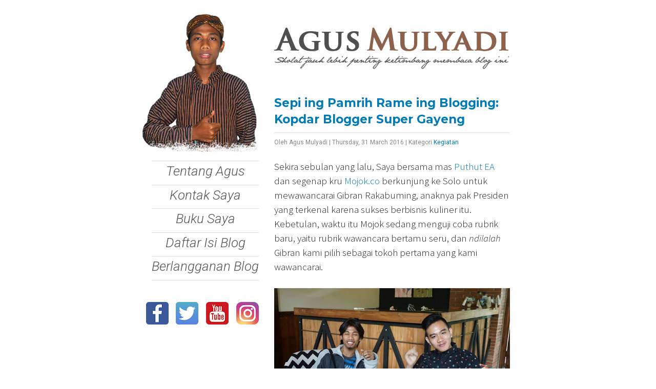

--- FILE ---
content_type: text/html; charset=UTF-8
request_url: https://www.agusmulyadi.web.id/2016/03/sepi-ing-pamrih-rame-ing-blogging.html?showComment=1459602753754
body_size: 34826
content:
<!DOCTYPE html>
<html dir='ltr' xmlns='http://www.w3.org/1999/xhtml' xmlns:b='http://www.google.com/2005/gml/b' xmlns:data='http://www.google.com/2005/gml/data' xmlns:expr='http://www.google.com/2005/gml/expr' xmlns:og='http://ogp.me/ns#'>
<head>
<link href='https://www.blogger.com/static/v1/widgets/2944754296-widget_css_bundle.css' rel='stylesheet' type='text/css'/>
<meta charset='utf-8'/>
<meta content='width=device-width, initial-scale=1, maximum-scale=1' name='viewport'/>
<meta content='_yJXxDjDg-kygemIGms43y_1Wws' name='alexaVerifyID'/>
<link href="//fonts.googleapis.com/css?family=Roboto:300italic,400,400italic,700" rel="stylesheet" type="text/css">
<link href="//fonts.googleapis.com/css?family=Open+Sans+Condensed:300,700" rel="stylesheet" type="text/css">
<link href="//fonts.googleapis.com/css?family=Montserrat:400,700" rel="stylesheet" type="text/css">
<link href='https://fonts.googleapis.com/css?family=Libre+Baskerville:400,400i,700' rel='stylesheet'/>
<link href='https://fonts.googleapis.com/css2?family=Source+Sans+Pro:ital,wght@0,300;0,700;1,300' rel='stylesheet'/>
<script async='async' src='https://cdn.onesignal.com/sdks/OneSignalSDK.js'></script>
<script>
  var OneSignal = window.OneSignal || [];
  OneSignal.push(function() {
    OneSignal.init({
      appId: "5f98409b-a279-4f55-8d2f-6f1e5ccf1f79",
    });
  });
</script>
<meta content='text/html; charset=UTF-8' http-equiv='Content-Type'/>
<meta content='blogger' name='generator'/>
<link href='https://www.agusmulyadi.web.id/favicon.ico' rel='icon' type='image/x-icon'/>
<link href='https://www.agusmulyadi.web.id/2016/03/sepi-ing-pamrih-rame-ing-blogging.html' rel='canonical'/>
<link rel="alternate" type="application/atom+xml" title="Blog Agus Mulyadi - Atom" href="https://www.agusmulyadi.web.id/feeds/posts/default" />
<link rel="alternate" type="application/rss+xml" title="Blog Agus Mulyadi - RSS" href="https://www.agusmulyadi.web.id/feeds/posts/default?alt=rss" />
<link rel="service.post" type="application/atom+xml" title="Blog Agus Mulyadi - Atom" href="https://www.blogger.com/feeds/8299378745700617312/posts/default" />

<link rel="alternate" type="application/atom+xml" title="Blog Agus Mulyadi - Atom" href="https://www.agusmulyadi.web.id/feeds/5450067623408192728/comments/default" />
<!--Can't find substitution for tag [blog.ieCssRetrofitLinks]-->
<link href='https://blogger.googleusercontent.com/img/b/R29vZ2xl/AVvXsEjr0wT97v7tp6jJl_7XNYjR-8ZtC4uUuA_1Q0Q-CpG0La0BVDWpWkOKkHEFp8wbChQbbkswtZD_pKsrzTCNcXDZCZEt7tNrZ2xOkrtktbBQHeCDsyffXt-YABI0OSo7pEkTklRCWLp3u6Y/s600/agus+gibran.jpg' rel='image_src'/>
<meta content='https://www.agusmulyadi.web.id/2016/03/sepi-ing-pamrih-rame-ing-blogging.html' property='og:url'/>
<meta content='Sepi ing Pamrih Rame ing Blogging: Kopdar Blogger Super Gayeng' property='og:title'/>
<meta content='Blogger Magelang, penulis buku, redaktur di Mojok.co | Semacam blog berisi curhatan, catatan, serta esai ringan seputar kisah kehidupan sehari-hari.' property='og:description'/>
<meta content='https://blogger.googleusercontent.com/img/b/R29vZ2xl/AVvXsEjr0wT97v7tp6jJl_7XNYjR-8ZtC4uUuA_1Q0Q-CpG0La0BVDWpWkOKkHEFp8wbChQbbkswtZD_pKsrzTCNcXDZCZEt7tNrZ2xOkrtktbBQHeCDsyffXt-YABI0OSo7pEkTklRCWLp3u6Y/w1200-h630-p-k-no-nu/agus+gibran.jpg' property='og:image'/>
<meta content='text/html; charset=UTF-8' http-equiv='Content-Type'/>
<meta content='blogger' name='generator'/>
<link href='https://www.agusmulyadi.web.id/favicon.ico' rel='icon' type='image/x-icon'/>
<link href='https://www.agusmulyadi.web.id/2016/03/sepi-ing-pamrih-rame-ing-blogging.html' rel='canonical'/>
<link rel="alternate" type="application/atom+xml" title="Blog Agus Mulyadi - Atom" href="https://www.agusmulyadi.web.id/feeds/posts/default" />
<link rel="alternate" type="application/rss+xml" title="Blog Agus Mulyadi - RSS" href="https://www.agusmulyadi.web.id/feeds/posts/default?alt=rss" />
<link rel="service.post" type="application/atom+xml" title="Blog Agus Mulyadi - Atom" href="https://www.blogger.com/feeds/8299378745700617312/posts/default" />

<link rel="alternate" type="application/atom+xml" title="Blog Agus Mulyadi - Atom" href="https://www.agusmulyadi.web.id/feeds/5450067623408192728/comments/default" />
<!--Can't find substitution for tag [blog.ieCssRetrofitLinks]-->
<link href='https://blogger.googleusercontent.com/img/b/R29vZ2xl/AVvXsEjr0wT97v7tp6jJl_7XNYjR-8ZtC4uUuA_1Q0Q-CpG0La0BVDWpWkOKkHEFp8wbChQbbkswtZD_pKsrzTCNcXDZCZEt7tNrZ2xOkrtktbBQHeCDsyffXt-YABI0OSo7pEkTklRCWLp3u6Y/s600/agus+gibran.jpg' rel='image_src'/>
<meta content='https://www.agusmulyadi.web.id/2016/03/sepi-ing-pamrih-rame-ing-blogging.html' property='og:url'/>
<meta content='Sepi ing Pamrih Rame ing Blogging: Kopdar Blogger Super Gayeng' property='og:title'/>
<meta content='Blogger Magelang, penulis buku, redaktur di Mojok.co | Semacam blog berisi curhatan, catatan, serta esai ringan seputar kisah kehidupan sehari-hari.' property='og:description'/>
<meta content='https://blogger.googleusercontent.com/img/b/R29vZ2xl/AVvXsEjr0wT97v7tp6jJl_7XNYjR-8ZtC4uUuA_1Q0Q-CpG0La0BVDWpWkOKkHEFp8wbChQbbkswtZD_pKsrzTCNcXDZCZEt7tNrZ2xOkrtktbBQHeCDsyffXt-YABI0OSo7pEkTklRCWLp3u6Y/w1200-h630-p-k-no-nu/agus+gibran.jpg' property='og:image'/>
<title>
Sepi ing Pamrih Rame ing Blogging: Kopdar Blogger Super Gayeng
        | 
        Blog Agus Mulyadi
</title>
<style id='page-skin-1' type='text/css'><!--
/*
**************************************************
Version:1.0
Author: Biyan
url: http://www.dzignine.com
Monday, Jun 20, 2011
Warning: This file is protected by copyright law. To reverse engineer or decode this file is stricly prohibited "classic version"
**************************************************
/* Variable definitions
====================
<Variable name="keycolor" description="Main Color" type="color" default="#1a222a"/>
<Variable name="body.background" description="Body Background" type="background"
color="#fafafa"
default="#f2f2f2 url() repeat-x scroll top center"
/>
<Variable name="textcolor" description="Text Color"
type="color" default="#555">
<Variable name="post.title.color" description="Post Title Color"
type="color" default="#aa000b">
<Variable name="bgcolor" description="background color"
type="color" default="#f2f2f2">
<Variable name="header.bg.color" description="Header background color"
type="color" default="#ca3c3a">
<Variable name="sidebar.bgtitle.color" description="Sidebar Title Bg color"
type="color" default="#d3000e">
<Variable name="sidebar.title.textcolor" description="Sidebar Title Color"
type="color" default="#fff">
<Variable name="sidebar.title.shadowcolor" description="Sidebar shadow Color"
type="color" default="#000">
<Variable name="menu.bg.color" description="Menu Background Color"
type="color" default="#750005">
<Variable name="menu.textcolor" description="Menu Text Color"
type="color" default="#f2f2f2">
<Variable name="menu.hover.color" description="Menu Hover Color"
type="color" default="#1e1b1b">
<Variable name="bordercolor" description="Border Color"
type="color" default="#ddd">
<Variable name="bodyfont" description="Text Font"
type="font" default="16px roboto, georgia, Verdana, Sans">
<Variable name="title.font" description="Post title font"
type="font" default="italic normal 15px 'Libre Baskerville', Serif">
*/
/* Reset And General */
body, .body-fauxcolumn-outer {
background:#fff url() repeat-x scroll top center ;
margin:0;
color:#222;
}
a:link, a:visited, a:hover {
color:#007bb6;
text-decoration:none;
}
a:hover {
color:#444;
}
a img {border-width:0;}
#navbar-iframe, #LinkList1 h2, .feed-links {display:none}
.firstline {
text-transform:normal;
font-size:11px;
}
h1, h2, h3, h4, h5, h6 {
font-family:georgia, Helvetica, sans-serif;
font-weight:normal;
clear:both;}
h1 {font-size:28px;}
h2 {font-size:24px;}
h3 {font-size:20px;}
h4 {font-size:12px;}
h5 {font-size:10px;}
h6 {font-size:8px;}
hr {background-color:#555;border:0;height:1px;margin-bottom:2px;clear:both;}
/* Header */
#header-wrapper {
height:auto;
width: 100%;
float:left;
overflow:hidden;
}
#header {
width:100%;
float:left;
text-align:left;
}
#header .widget {
padding:15px 10px 0px 10px;
}
#header h1 {
margin:0;
padding:0;
font:italic normal 50px , 'Times New Roman', Georgia, Serif;
color:#222;
text-transform:capitalize;
line-height:1em;
}
#header .description {
margin:0;
padding:5px 0 0 0;
font:italic normal 15px Garamond, 'Times New Roman', Georgia, Serif;
}
#header a {
color:#222;
text-decoration:none;
}
#header a:hover {color:#999;}
#header img {margin:0 auto;opacity:1;}
#header img:hover {margin:0 auto;opacity:0.5}
/* Outer-Wrapper */
#outer-wrapper {
background:#fff;
width: 750px;
max-width:100%;
margin:0px auto;
padding:0px 0 15px 0;
text-align:left;
font-family:source sans pro;
font-size: 18px;
line-height:1.5em;
}
/* Primary Content --------------------- */
#kanal {
width:500px;
max-width:100%;
float:right !important;
}
img {max-width:100%;height:auto;}
#leftkanal {
float:left;
width:250px;
position:fixed;
}
#main-wrapper {
float: left;
width: 500px;
max-width:100%;
text-align: left;
display: inline;
}
#main {
padding:20px 20px 10px 20px;
}
.main .widget {
margin:0;
margin-top:20px;
}
.main .Blog {
border-bottom-width: 0;
}
.post-header-line-1 {
clear:both;
text-transform:capitalize;
font-family:roboto;
font-size:12px;
font-style:normal;
text-align:left;
color:#888;
padding-top:5px;
.margin:-25px 0 0 0;
}
.post-header-line-1 a, .post-header-line-1 a:hover, .post-header-line-1 a:visited {
}
.pd, .fl {font-weight:normal;}
.post {
margin:.5em 0 30px;
margin-top:-10px;
}
#nav-dock {float:right;.display:none}
.post h3 {
margin:0;
}
.post h3 a, .post h3 a:visited, .post h3 strong {
width:100%;
font:normal 23px 'Montserrat', Roboto;
float:left;
line-height:32px;
font-weight:700;
text-transform:normal;
text-decoration:none;
color:#007bb6;
text-align:left;
border-bottom:1px solid #ddd;
padding-bottom:10px;
}
.post h3 strong, .post h3 a:hover {
color:$titlecolor;
}
.post-body {
font-size:19px;
font-family:Source Sans Pro;
line-height:1.5em;
margin:15px 0 .75em;
text-align:left;
}
.post-body a {
border-bottom:0px dotted #cc2610;
}
.post-body blockquote {
line-height:1.6em;
border-left:1px solid #ddd;
padding:10px;
color:#828282;
}
.post blockquote {
margin:0 20px;
}
.post blockquote p {
margin:.75em 0;
}
.post-body caption {
font-size:20px;
}
.post-body ul {
list-style:disc;
margin:0 0 0 1.25em;
padding:0 0 0;
}
.post-body li {
margin:0;
}
.post-footer {
margin:0 0 50px;
font-size:11px;
text-transform:uppercase;
padding:0;
}
.post-footer-line-2 {margin-top:5px}
.comment-link {
margin-left:.6em;
}
.post img, table.tr-caption-container {
max-width:460px;
class:grayscale;
height:auto;
font-family:helvetica;
text-align: left;
margin:0 0 0 0;
padding:0 0 0 0;
overflow:hidden;}
.tr-caption-container img {
border: none;
padding: 0;
}
.jump-link a {
font-size:11px;
text-transform:capitalize;
padding:0;
margin:0;
border-bottom:1px dotted #cc2610;
}
.jump-link {
margin:0;
padding:0;
clear:right;
float:right;
}
/* Comments Content */
.comment-link {margin-left:.6em;}
#comments h4 {
font:normal 30px 'open sans condensed', Serif;
line-height:24px;
margin:1em 0;
text-transform:none;
}
#comments-block {line-height:24px;margin:1em 0 1.5em;}
#comments-block .comment-author {
font-size:15px;
margin-right:20px;
border-top:1px solid #e7e7e7;
border-left:1px solid #e7e7e7;
border-right:1px solid #e7e7e7;
padding:5px 5px 5px 65px;
}
#comments-block .avatar-image-container {
height:35px;
position:absolute;
left:8px;
width:35px;
}
#comments-block .avatar-image-container img {
float:right;
height:35px;
width:35px;
}
#comments-block .comment-body {
text-align: left;
margin-bottom:40px;
margin-left:0;
margin-right:20px;
border-bottom:1px solid #e7e7e7;
border-left:1px solid #e7e7e7;
border-right:1px solid #e7e7e7;
padding:10px 7px 7px 65px;
}
#comments-block .comment-footer {
background:none repeat scroll 0 0 transparent;
border:medium none;
float:right;
font-size:11px;
line-height:1.4em;
margin:-27px 25px 2em 0;
padding:5px;
text-transform:none;
}
#comments-block .comment-body p {margin:0 0 0.75em;}
#comments-block.avatar-comment-indent  {position:relative;margin:0 auto;}
#blog-pager-newer-link {
float:right;
background:url(https://blogger.googleusercontent.com/img/b/R29vZ2xl/AVvXsEiyXCr0EW3pyMb-sQHaGFYsyb8QX-z8Va24ocJcpnnP1_L6JQWEAtSRGkN7RvnCdxrTqAXqYUVLSaeqfqx2S1laZYr8aJAjqhALkSYsLwMvTzqIRxAmPjGyFdT6JbHFH_Vi2Dmxhe3lx1N-/s1600/newer.png) no-repeat center right;
padding:5px 20px 5px 10px;
}
#blog-pager-older-link {
float:left;
background:url(https://blogger.googleusercontent.com/img/b/R29vZ2xl/AVvXsEiBBgNCdxMyPNm59cEPkW4UsNN_GkPdmSWjiVyjxHxMA-GI0y6Zblr_lJWOoANv5OO-Wlw96VQH_dWBfXi2TUeWuliE4UFIzWJv35hxbaSUPXrq9UWiMFe_Drn41j2VJ_qPANpPcUjFSV5W/s1600/older.png) no-repeat center left;
padding:5px 10px 5px 20px;
}
#blog-pager {text-align: center;text-transform:capitalize;padding-bottom:10px;}
#blog-pager a {color:#fff}
#blog-pager a:hover {color:#222}
/* Navigation ------------------------ */
#LinkList1 h2 {display:none}
#LinkList1 li {
border-bottom:1px solid #ddd
}
#LinkList1 li a:hover {
padding-right:0px;
color:#007BB6;
}
#LinkList1 a, #LinkList1 a:visited {
text-decoration:none;
color:#555555;
}
#LinkList1 {
font-size:26px;
text-align:center;
font-style:italic;
font-family: roboto, georgia, 'Roboto', Serif;
font-weight:300;
}
#LinkList1 .widget-content {
border-top:1px solid #ddd;
margin:10px 0 15px 0;
}
/* Related Post ----------------- */
#related-posts ul {
border : medium none;
padding-left : 16px;
}
#related-posts .widget h2, #related-posts h2 {
font-family:open sans condensed,georgia;
font-size : 17px;
text-transform:uppercase;
font-weight : bold;
}
#related-posts ul li {
line-height:27px;
padding-left : 1px;
margin-left : 15px;
margin : 0;
}
/* Secondary Content ----------------- */
#sidebar {
padding:10px 10px 0 0;
}
.item-title {text-transform:uppercase;font-size:11px}
#leftsidebar {padding:0px 10px 10px 10px}
#leftsidebar-wrapper {
float: right;
width: 250px;
display: inline;
clear:both;
}
.sidebar {
color: $sidebartextcolor;
line-height: 1.5em;
}
.sidebar h2 {
font:13px Georgia, 'Times New Roman', Serif;
text-transform:uppercase;
margin: 0 0 10px 0;
padding: 4px 0;
color:#222;
}
.sidebar ul {
list-style:none;
margin:0 0 0;
padding:0 0 0;
}
.sidebar li {
margin:0;
padding:0 0 .25em 0;
line-height:1.5em;
border-bottom:1px solid #ddd;
}
.sidebar .widget {
margin:0 0 0px 0;
padding:0 0 0px 0;
float: right;
}
/* Admin profile */
.profile-img { float: left;margin-top: 0 5px 0 0;}
.profile-data {
margin:0;
text-transform:uppercase;
font-family:'Trebuchet MS', Trebuchet, georgia, Verdana, Sans-serif;
color: #555555;
font-weight: bold;
line-height: 1.5em;
font-size:15px;}
.profile-datablock { margin:.5em 0 .5em;}
.profile-textblock { margin: 0.5em 0;line-height: 1.6em;}
.profile-link {font-family:'Trebuchet MS', Trebuchet, georgia, Verdana, Sans-serif;}
/* Footer --------------------------------------------------
include		: bottom sidebar
and, also	: credit to designer
please respect designer by keep the credit link live.
-----------------------------------------------------------*/
#bottom {
width:96%;
padding:0 0 0 10px;
font-size:13px;
line-height:1.5em;
text-align:left;
color:#555555;
clear:both;
float:left;
border-top:1px solid #e7e7e7;
}
#bottom h2 {
font: normal 30px 'open sans condensed', Serif;
margin: 0 0 6px 0;
padding: 4px 0;
color: #555555;
border-bottom:1px solid #e7e7e7;
}
#bottom ul {
list-style:none;
margin:0;
padding:0;
}
#bottom li {
margin:0;
padding:0 0 .22em 0;
line-height:1.6em;
border-bottom:1px dotted #e7e7e7;
}
#left-bottom {
width:30%;
float:left;
}
#right-bottom {
width:69%;
float:right;
}
#right-bottom .widget, #left-bottom .widget {
padding:10px;
line-height:1.6em;
padding-bottom:5px;
margin-bottom:0px;
/* border-bottom:1px solid #ddd; */
}
#credit-wrapper {
border-top:1px solid #ddd;
width: 100%;
padding:15px 0;
margin: 0 auto;
color:#555555;
font-family:georgia, Halvetica, Verdana, Sans-Serif;
font-size:11px;
clear:both;
}
#credit-wrapper, #credit-wrapper a:visited{
text-decoration: none;
}
#credit-wrapper a:hover {
color:$(link.hover.color);
}
.grayscale{
filter: grayscale(100%);
-webkit-filter: grayscale(100%);
-moz-filter: grayscale(100%);
-ms-filter: grayscale(100%);
-o-filter: grayscale(100%);
filter: url("data:image/svg+xml;utf8,<svg xmlns=\'http://www.w3.org/2000/svg\'><filter id=\'grayscale\'><feColorMatrix type=\'matrix\' values=\'0.3333 0.3333 0.3333 0 0 0.3333 0.3333 0.3333 0 0 0.3333 0.3333 0.3333 0 0 0 0 0 1 0\'/></filter></svg>#grayscale"); /* Firefox 3.5+ */
}
.grayscale:hover{
filter: grayscale(0%);
-webkit-filter: grayscale(0%);
-moz-filter: grayscale(0%);
-ms-filter: grayscale(0%);
-o-filter: grayscale(0%);
filter: url("data:image/svg+xml;utf8,<svg xmlns=\'http://www.w3.org/2000/svg\'><filter id=\'grayscale\'><feColorMatrix type=\'matrix\' values=\'0.ffff 0.ffff 0.ffff 0 0 0.ffff 0.ffff 0.ffff 0 0 0.ffff 0.ffff 0.ffff 0 0 0 0 0 1 0\'/></filter></svg>#grayscale"); /* Firefox 3.5+ */
}
.credit-left {
width:50%;
float:left;
text-align:left;
}
.credit-right {
width:50%;
float:right;
text-align:right;
}
.quickedit {display:none;}
/* RESPONSIVE */
@media screen and (max-width:2024px) {
}
@media screen and (max-width:1280px) {
}
@media screen and (max-width:900px) {
.post img {max-width:100%!important;height:auto;}
}
@media screen and (max-width:768px) {
#leftkanal {position:relative;}.post img {max-width:100%!important;height:auto;}
}
@media only screen and (max-width: 685px) {
#leftkanal {position:relative;}.post img {max-width:100%!important;height:auto;}
}
@media screen and (max-width:480px) {
#leftkanal {position:relative;}.post img {max-width:100%!important;height:auto;}
}
@media screen and (max-width:320px) {
#leftkanal {position:relative;}.post img {max-width:100%!important;height:auto;}
}
.embed-box {
position: relative;
padding-bottom: 62.25%; /* ratio for youtube embed */
padding-top: 15px;
height: auto;
overflow: hidden;
}
.embed-box iframe,
.embed-box object,
.embed-box embed {
position: absolute;
top: 0;
left: 0;
width: 100%;
height: 100%;
}

--></style>
<script src="//ajax.googleapis.com/ajax/libs/jquery/1.3.2/jquery.min.js" type="text/javascript"></script>
<script type='text/javascript'>
      /**
 * jQuery.ScrollTo - Easy element scrolling using jQuery.
 * Copyright (c) 2007-2009 Ariel Flesler - aflesler(at)gmail(dot)com | http://flesler.blogspot.com
 * Dual licensed under MIT and GPL.
 * Date: 5/25/2009
 * @author Ariel Flesler
 * @version 1.4.2
 *
 * http://flesler.blogspot.com/2007/10/jqueryscrollto.html
 */
      ;(function(d){var k=d.scrollTo=function(a,i,e){d(window).scrollTo(a,i,e)};k.defaults={axis:'xy',duration:parseFloat(d.fn.jquery)>=1.3?0:1};k.window=function(a){return d(window)._scrollable()};d.fn._scrollable=function(){return this.map(function(){var a=this,i=!a.nodeName||d.inArray(a.nodeName.toLowerCase(),['iframe','#document','html','body'])!=-1;if(!i)return a;var e=(a.contentWindow||a).document||a.ownerDocument||a;return d.browser.safari||e.compatMode=='BackCompat'?e.body:e.documentElement})};d.fn.scrollTo=function(n,j,b){if(typeof j=='object'){b=j;j=0}if(typeof b=='function')b={onAfter:b};if(n=='max')n=9e9;b=d.extend({},k.defaults,b);j=j||b.speed||b.duration;b.queue=b.queue&&b.axis.length>1;if(b.queue)j/=2;b.offset=p(b.offset);b.over=p(b.over);return this._scrollable().each(function(){var q=this,r=d(q),f=n,s,g={},u=r.is('html,body');switch(typeof f){case'number':case'string':if(/^([+-]=)?d+(.d+)?(px|%)?$/.test(f)){f=p(f);break}f=d(f,this);case'object':if(f.is||f.style)s=(f=d(f)).offset()}d.each(b.axis.split(''),function(a,i){var e=i=='x'?'Left':'Top',h=e.toLowerCase(),c='scroll'+e,l=q[c],m=k.max(q,i);if(s){g[c]=s[h]+(u?0:l-r.offset()[h]);if(b.margin){g[c]-=parseInt(f.css('margin'+e))||0;g[c]-=parseInt(f.css('border'+e+'Width'))||0}g[c]+=b.offset[h]||0;if(b.over[h])g[c]+=f[i=='x'?'width':'height']()*b.over[h]}else{var o=f[h];g[c]=o.slice&&o.slice(-1)=='%'?parseFloat(o)/100*m:o}if(/^d+$/.test(g[c]))g[c]=g[c]<=0?0:Math.min(g[c],m);if(!a&&b.queue){if(l!=g[c])t(b.onAfterFirst);delete g[c]}});t(b.onAfter);function t(a){r.animate(g,j,b.easing,a&&function(){a.call(this,n,b)})}}).end()};k.max=function(a,i){var e=i=='x'?'Width':'Height',h='scroll'+e;if(!d(a).is('html,body'))return a[h]-d(a)[e.toLowerCase()]();var c='client'+e,l=a.ownerDocument.documentElement,m=a.ownerDocument.body;return Math.max(l[h],m[h])-Math.min(l[c],m[c])};function p(a){return typeof a=='object'?a:{top:a,left:a}}})(jQuery);
    </script>
<script type='text/javascript'>
      $(function() {
        function scroll(direction) {
          var scroll, i,
              positions = [],
              here = $(window).scrollTop(),
              collection = $('.post-outer');
                             collection.each(function() {
                positions.push(parseInt($(this).offset()['top'],10));
                                                         });
                                                         for(i = 0; i < positions.length; i++) {
                                                         if (direction == 'next' && positions[i] > here) { scroll = collection.get(i); break; }
                                                         if (direction == 'prev' && i > 0 && positions[i] >= here) { scroll = collection.get(i-1); break; }
                                                         }
                                                         if (scroll) {
                                                         $.scrollTo(scroll, {
                                                         duration: 200
                                                         });
                                                         }
                                                         return false;
                                                         }
                                                         $("#next,#prev").click(function() {
                                                         return scroll($(this).attr('id'));
                                                         });   
                                                         });
    </script>
<script type='text/javascript'>
      //<![CDATA[
      var relatedTitles = new Array();
      var relatedTitlesNum = 0;
      var relatedUrls = new Array();
      function related_results_labels(json) {
        for (var i = 0; i < json.feed.entry.length; i++) {
          var entry = json.feed.entry[i];
          relatedTitles[relatedTitlesNum] = entry.title.$t;
          for (var k = 0; k < entry.link.length; k++) {
            if (entry.link[k].rel == 'alternate') {
              relatedUrls[relatedTitlesNum] = entry.link[k].href;
              relatedTitlesNum++;
              break;
            }
          }
        }
      }
      function removeRelatedDuplicates() {
        var tmp = new Array(0);
        var tmp2 = new Array(0);
        for(var i = 0; i < relatedUrls.length; i++) {
          if(!contains(tmp, relatedUrls[i])) {
            tmp.length += 1;
            tmp[tmp.length - 1] = relatedUrls[i];
            tmp2.length += 1;
            tmp2[tmp2.length - 1] = relatedTitles[i];
          }
        }
        relatedTitles = tmp2;
        relatedUrls = tmp;
      }
      function contains(a, e) {
        for(var j = 0; j < a.length; j++) if (a[j]==e) return true;
        return false;
      }
      function printRelatedLabels() {
        var r = Math.floor((relatedTitles.length - 1) * Math.random());
        var i = 0;
        document.write('<ul>');
        while (i < relatedTitles.length && i < 20) {
          document.write('<li><a href="' + relatedUrls[r] + '">' + relatedTitles[r] + '</a></li>');
          if (r < relatedTitles.length - 1) {
            r++;
          } else {
            r = 0;
          }
          i++;
        }
        document.write('</ul>');
      }
      //]]>
    </script>
<!-- [ Facebook Open Graph Meta Tag ] -->
<meta content='blog' property='og:type'/>
<meta content='https://blogger.googleusercontent.com/img/b/R29vZ2xl/AVvXsEjr0wT97v7tp6jJl_7XNYjR-8ZtC4uUuA_1Q0Q-CpG0La0BVDWpWkOKkHEFp8wbChQbbkswtZD_pKsrzTCNcXDZCZEt7tNrZ2xOkrtktbBQHeCDsyffXt-YABI0OSo7pEkTklRCWLp3u6Y/s600/agus+gibran.jpg' property='og:image'/>
<meta content='' property='og:description'/>
<meta content='Blog Agus Mulyadi' property='og:site_name'/>
<meta content='https://www.facebook.com/100000097322063' property='article:author'/>
<meta content='https://www.facebook.com/100000097322063' property='article:publisher'/>
<meta content='100000097322063' property='fb:admins'/>
<meta content='395722485493478' property='fb:app_id'/>
<meta content='en_US' property='og:locale'/>
<meta content='en_GB' property='og:locale:alternate'/>
<meta content='id_ID' property='og:locale:alternate'/>
<!--Twitter Card-->
<!--blog post-->
<meta content='summary_large_image' name='twitter:card'/>
<meta content='' name='twitter:description'/>
<meta content='Sepi ing Pamrih Rame ing Blogging: Kopdar Blogger Super Gayeng' name='twitter:title'/>
<meta content='@agusmagelangan' name='twitter:site'/>
<meta content='https://blogger.googleusercontent.com/img/b/R29vZ2xl/AVvXsEjr0wT97v7tp6jJl_7XNYjR-8ZtC4uUuA_1Q0Q-CpG0La0BVDWpWkOKkHEFp8wbChQbbkswtZD_pKsrzTCNcXDZCZEt7tNrZ2xOkrtktbBQHeCDsyffXt-YABI0OSo7pEkTklRCWLp3u6Y/s600/agus+gibran.jpg' name='twitter:image'/>
<meta content='@agusmagelangan' name='twitter:creator'/>
<!--End Twitter Card-->
<script async='async' src='https://platform-api.sharethis.com/js/sharethis.js#property=694e4276140a94718a7aec5a&product=sop' type='text/javascript'></script>
<link href='https://www.blogger.com/dyn-css/authorization.css?targetBlogID=8299378745700617312&amp;zx=4a5c959b-1aac-46d1-8734-28a573b8dae5' media='none' onload='if(media!=&#39;all&#39;)media=&#39;all&#39;' rel='stylesheet'/><noscript><link href='https://www.blogger.com/dyn-css/authorization.css?targetBlogID=8299378745700617312&amp;zx=4a5c959b-1aac-46d1-8734-28a573b8dae5' rel='stylesheet'/></noscript>
<meta name='google-adsense-platform-account' content='ca-host-pub-1556223355139109'/>
<meta name='google-adsense-platform-domain' content='blogspot.com'/>

<script async src="https://pagead2.googlesyndication.com/pagead/js/adsbygoogle.js?client=ca-pub-6252029328640315&host=ca-host-pub-1556223355139109" crossorigin="anonymous"></script>

<!-- data-ad-client=ca-pub-6252029328640315 -->

</head>
<body class='loading'>
<!-- Go to www.addthis.com/dashboard to customize your tools -->
<script async='async' src='//s7.addthis.com/js/300/addthis_widget.js#pubid=ra-533d013056461875' type='text/javascript'></script>
<div id='outer-wrapper'>
<div id='wrap2'>
<!-- skip links for text browsers -->
<span id='skiplinks' style='display:none;'>
<a href='#main'>
            skip to main 
          </a>
          |
          <a href='#sidebar'>
            skip to sidebar
          </a>
</span>
<div id='content-wrapper'>
<div id='leftkanal'>
<div id='header-wrapper'>
<div class='header section' id='header'><div class='widget Header' data-version='1' id='Header1'>
<div id='header-inner'>
<a href='https://www.agusmulyadi.web.id/' style='display: block'>
<img alt='Blog Agus Mulyadi' height='289px; ' id='Header1_headerimg' src='https://blogger.googleusercontent.com/img/b/R29vZ2xl/AVvXsEhqtMn3Wa80aoSCZS3zYbWqPMlbkVzBvwRsdQ1jzCrFGpKh4ANgaZgeIAYnYxaprf8s8OaPL-AmTPbPCUq40WkWB-JzRnRU7Joqz-J0ruvn5GECcjJsAA9EpVZQZQh0NbC7EPjfBpHWKMo/s1600/agus+png+2.png' style='display: block' width='224px; '/>
</a>
</div>
</div></div>
</div>
<div id='leftsidebar-wrapper'>
<div class='sidebar section' id='leftsidebar'><div class='widget LinkList' data-version='1' id='LinkList1'>
<h2>
Navigation
</h2>
<div class='widget-content'>
<ul>
<li>
<a href='http://www.agusmulyadi.web.id/p/tentang.html'>
Tentang Agus
</a>
</li>
<li>
<a href='http://www.agusmulyadi.web.id/p/kontak.html'>
Kontak Saya
</a>
</li>
<li>
<a href='http://www.agusmulyadi.web.id/p/buku.html'>
Buku Saya
</a>
</li>
<li>
<a href='https://www.agusmulyadi.web.id/p/sitemap.html'>
Daftar Isi Blog
</a>
</li>
<li>
<a href='http://feedburner.google.com/fb/a/mailverify?uri=AgusMulyadiNjalukRabi'>
Berlangganan Blog
</a>
</li>
</ul>
<div class='clear'></div>
</div>
</div><div class='widget HTML' data-version='1' id='HTML3'>
<div class='widget-content'>
<div align="center"><br/><a href="https://www.facebook.com/agusmulyadicom" imageanchor="1" style="margin-left: 0em; margin-right: 0.6em;" target="new"><img border="0" src="https://blogger.googleusercontent.com/img/b/R29vZ2xl/AVvXsEgNHIuNbYzwrwdBcwR2r9okokWiXHmWm6SZTSzQPwxkw6I9F_QFvW7tX9dpQlzzkTjyUlh4JXLxb4h83JkxVGl-dfzG7Y2IEEorSBL38bOnGNFRBuVuaAdy0EsbllI-w9NRN4XWrltttM0/s44/iconfinder_facebook_386622.png" / /></a> <a href="https://twitter.com/AgusMagelangan" imageanchor="1" style="margin-left: 0em; margin-right: 0.6em;" target="new"><img border="0" src="https://blogger.googleusercontent.com/img/b/R29vZ2xl/AVvXsEgS4_VEI4dwMuBD5fo4I-2IC3YJPva4gu6P5VqIRrMzB9ipVbDs5yHOmNdpd348q-pI8zcdlca5NSmwO7Le_uwaO9oJN5Kyk3a4Ry9LOr5zClYa7hI4cGOEPEpErAv4_4JN04FEQiq671M/s44/iconfinder_f-twitter_256_282459.png" / /></a> <a href="//youtube.com/agusmulyadi" imageanchor="1" style="margin-left: 0em; margin-right: 0.6em;" target="new"><img border="0" src="https://blogger.googleusercontent.com/img/b/R29vZ2xl/AVvXsEg2nfpLkDGw3UwwwQiMARB3Frrfa2qjN4QV4cNJakEXhN6H8KkjOS4DmUXiGsiqu3hQ9n9Ss989rNw1J9qH-8SM-Ioar1UCy81eWPxKeq0xGFCma3tpKfNanMZuIExqeQ-_ab95bigRcek/s44/iconfinder_social_style_3_youtube_341094.png" / /></a> <a href="http://instagram.com/agusmagelangan/" imageanchor="1" style="margin-left: 0em; margin-right: 0em;" target="new"><img border="0" src="https://blogger.googleusercontent.com/img/b/R29vZ2xl/AVvXsEjMmIjdiRjwDJVDfVjGHcsztbEd4sTdh7_uLdrm0LEHdeSgJpP2Uh4obhEQrdnJrH2wvl1sawQI40BfaIBTXVoL8SQvPggaxWzTSKjpWXQGFrnyCDSsGU1winUvHPP2DTRryc-MyB6AJ34/s44/iconfinder_25_social_2609558.png" / /></a></div>
</div>
<div class='clear'></div>
</div><div class='widget Navbar' data-version='1' id='Navbar1'><script type="text/javascript">
    function setAttributeOnload(object, attribute, val) {
      if(window.addEventListener) {
        window.addEventListener('load',
          function(){ object[attribute] = val; }, false);
      } else {
        window.attachEvent('onload', function(){ object[attribute] = val; });
      }
    }
  </script>
<div id="navbar-iframe-container"></div>
<script type="text/javascript" src="https://apis.google.com/js/platform.js"></script>
<script type="text/javascript">
      gapi.load("gapi.iframes:gapi.iframes.style.bubble", function() {
        if (gapi.iframes && gapi.iframes.getContext) {
          gapi.iframes.getContext().openChild({
              url: 'https://www.blogger.com/navbar/8299378745700617312?po\x3d5450067623408192728\x26origin\x3dhttps://www.agusmulyadi.web.id',
              where: document.getElementById("navbar-iframe-container"),
              id: "navbar-iframe"
          });
        }
      });
    </script><script type="text/javascript">
(function() {
var script = document.createElement('script');
script.type = 'text/javascript';
script.src = '//pagead2.googlesyndication.com/pagead/js/google_top_exp.js';
var head = document.getElementsByTagName('head')[0];
if (head) {
head.appendChild(script);
}})();
</script>
</div></div>
</div>
</div>
<!--end left kanal-->
<div id='kanal'>
<div id='main-wrapper'>
<div class='main section' id='main'><div class='widget HTML' data-version='1' id='HTML2'>
<div class='widget-content'>
<a href="http://www.agusmulyadi.web.id/"><img alt="Agus Mulyadi Njaluk Rabi" class="decoded" src="https://blogger.googleusercontent.com/img/b/R29vZ2xl/AVvXsEjuTCXeyUdXqKp5iB8o9gKszG-S-O8wPbKEXHWocsmSo1V5W3j3FNPA8cWHwq1L0IRTcOcj3Fkz7h10aVgpBcoGJ9irqv7JmC_rUw2RuRJhp1y1VuME0zQSqZ8ez4GUCh_o6DwAu_nRyE0/s1600/agus+mulyadi+blog+2.png"/></a><br/><br/>
</div>
<div class='clear'></div>
</div><div class='widget Blog' data-version='1' id='Blog1'>
<div class='blog-posts hfeed'>
<!--Can't find substitution for tag [defaultAdStart]-->

                          <div class="date-outer">
                        

                          <div class="date-posts">
                        
<div class='post-outer'>
<div class='post hentry'>
<a name='5450067623408192728'></a>
<h3 class='post-title entry-title'>
<a href='https://www.agusmulyadi.web.id/2016/03/sepi-ing-pamrih-rame-ing-blogging.html'>
Sepi ing Pamrih Rame ing Blogging: Kopdar Blogger Super Gayeng
</a>
</h3>
<div class='post-header'>
<div class='post-header-line-1'>
<span class='post-author vcard'>
<span class='fn'>
                                Oleh
                              </span>
<span class='fl'>
Agus Mulyadi
</span>
</span>
                          | 
                          <span class='pd'>
Thursday, 31 March 2016
</span>
                          | 
                          <span class='post-labels'>
<span class='fl'>
                                Kategori
                              </span>
<a href='https://www.agusmulyadi.web.id/search/label/Kegiatan' rel='tag'>
Kegiatan
</a>
</span>
</div>
</div>
<div class='post-body entry-content'>
<p>
Sekira sebulan yang lalu, Saya bersama mas <a href="https://id.wikipedia.org/wiki/Puthut_EA">Puthut EA</a> dan segenap kru <a href="http://mojok.co/">Mojok.co</a> berkunjung ke Solo untuk mewawancarai Gibran Rakabuming, anaknya pak Presiden yang terkenal karena sukses berbisnis kuliner itu. Kebetulan, waktu itu Mojok sedang menguji coba rubrik baru, yaitu rubrik wawancara bertamu seru, dan <i>ndilalah</i> Gibran kami pilih sebagai tokoh pertama yang kami wawancarai.<br />
<br />
<img alt="Agus Mulyadi dan Gibran Rakabuming" src="https://blogger.googleusercontent.com/img/b/R29vZ2xl/AVvXsEjr0wT97v7tp6jJl_7XNYjR-8ZtC4uUuA_1Q0Q-CpG0La0BVDWpWkOKkHEFp8wbChQbbkswtZD_pKsrzTCNcXDZCZEt7tNrZ2xOkrtktbBQHeCDsyffXt-YABI0OSo7pEkTklRCWLp3u6Y/s600/agus+gibran.jpg" /><br />
<span style="color: #888888; font-family: &quot;helvetica neue&quot; , &quot;arial&quot; , &quot;helvetica&quot; , sans-serif; font-size: 12px;">Serupa tapi tak sama, Agus Rakabuming dan Gibran Mulyadi</span><br />
<br />
Nah, di sela-sela kunjungan ke kami Solo waktu itu, kami menyempatkan diri untuk mampir ke Rumah Blogger Indonesia, basecamp komunitas blogger Solo yang dikomandani oleh Pakdhe <a href="http://blontankpoer.my.id/">Blontank Poer</a>, salah satu blogger senior (untuk tidak menyebutnya tua) yang <i>misuwur</i> dan <i>kondang kaloka</i> di jagad perbloggeran nasional. Yah, sekadar bersilaturahmi sekaligus <i>nyaur</i> utang, karena memang sudah sejak lama, saya dan Mas Puthut sudah berjanji kepada Pakdhe Blontank untuk mampir ke Rumah Blogger Indonesia (untuk selanjutnya saya sebut saja RBI).<br />
<br />
Di RBI, kami ngobrol <i>ngalor-ngidul</i> dengan Pakdhe, ditemani kopi kapal api dan aneka gorengan yang sudah dingin dan lemes namun tetap maknyus, kami ngobrol banyak hal, mulai tentang internet, portal berita, perkembangan dunia aktivis, hingga tentang dunia teater dan kesenian. Kami ngobrol sampai larut malam. Kopi yang kami nikmati bahkan sampai harus di <i>jok</i> beberapa kali.<br />
<br />
Di akhir obrolan sesaat sebelum saya, Mas Puthut, dan Kru Mojok lainya harus pamit dan kembali ke Hotel, Pakdhe Blontank mengabari saya, bahwa dirinya dan kawan-kawan RBI berencana akan menghelat acara kopdar blogger lintas daerah. Pakdhe berniat mengundang saya dan dua orang blogger Magelang lainnya sebagai perwakilan <a href="http://pendekartidar.org/">Pendekar Tidar</a> (komunitas Blogger Magelang) agar nanti bisa ikut meramaikan acara kopdar blogger tersebut.<br />
<br />
Saya tentu girang bukan kepalang, karena saya memang sudah lama tidak ikut acara kopdar blogger. Terakhir acara kopdar blogger yang saya ikuti adalah Blogger Nusantara, yang dihelat tahun 2013 lalu. <br />
<br />
&#8220;Siyap dhe, pokoknya kalau pakdhe yang <i>dhawuh</i>, saya siyap meramaikan,&#8221;<br />
<br />
<b>Kopdar Blogger, Mangkat.</b><br />
<br />
&#8220;Gus, acara kopdar blogger yang beberapa waktu lalu aku bicarakan jadinya akan dihelat tanggal 26-27 Maret besok, sabtu minggu. Tolong nanti aku diwasap alamat blog-mu dan kawan-kawan dari Magelang yang nanti bakal hadir, beserta ukuran kaos masing-masing, soalnya nanti mau tak buatke kaos untuk cinderamata. Suwun.&#8221; Begitu pesan wasap Pakdhe Blontank yang saya terima.<br />
<br />
Begitu pesan tersebut saya terima, saya dan beberapa kawan Pendekar Tidar segera rembugan, menentukan siapa siapa saja yang nanti bakal ikut berangkat ke Karanganyar. Dari rembugan tersebut, akhirnya diputuskan bahwa nanti yang bakal berangkat ke acara Kopdar Blogger di Karanganyar adalah Saya, <a href="http://www.achmadmuttohar.web.id/">Kokoh Ahmad</a>, dan <a href="http://li-s.in/">Mas Lisin</a>.<br />
<br />
Itinerary perjalanan ke Solo segera disusun secepat dan setaktis mungkin. Maklum, sebagai penduduk Magelang yang sudah erat dengan dunia militer, kami sudah terlatih untuk bergerak cepat, terutama saya sendiri yang kampungnya memang bersebelahan persis dengan markas akademi militer. Gerak saya hanya lambat kalau urusan wanita, kalau urusan lain, Insha Alloh tangkas dan trengginas.<br />
<br />
Kami bertiga (Saya, Kokoh, dan Mas Lisin) berangkat ke Solo Sabtu pagi 26 Maret dengan menumpang kereta api Prameks dari Stasiun Tugu setelah sebelumnya menempuh perjalanan singkat dengan bus dari Magelang ke Jogja. Rencananya, kami bakal turun di stasiun Purwosari.<br />
<br />
<a href="https://blogger.googleusercontent.com/img/b/R29vZ2xl/AVvXsEgJ2Ga9W9xHa-5X0cozIxG-Q_aW79MgC_TSOtmuhHfHGyo3T2doQFaXZgw7p2dOdFVe4TZY7JEKmRjXFw4tC7m3QEtNpn06_fqqhXHc2gp-ZE8YZa9ccBSO_SVB6hgE2pupUYP4PrborIM/s1600/Agus+Kokoh+Lisin.jpg" imageanchor="1"><img border="0" src="https://blogger.googleusercontent.com/img/b/R29vZ2xl/AVvXsEgJ2Ga9W9xHa-5X0cozIxG-Q_aW79MgC_TSOtmuhHfHGyo3T2doQFaXZgw7p2dOdFVe4TZY7JEKmRjXFw4tC7m3QEtNpn06_fqqhXHc2gp-ZE8YZa9ccBSO_SVB6hgE2pupUYP4PrborIM/s1600/Agus+Kokoh+Lisin.jpg" /></a><br />
<span style="color: #888888; font-family: &quot;helvetica neue&quot; , &quot;arial&quot; , &quot;helvetica&quot; , sans-serif; font-size: 12px;">Kontingan Kopdar Blogger dari Magelang. The sweetest one is on the left</span><br />
<br />
Perjalanan yang cukup jauh rupanya tak membuat kami merasa <i>sayah</i> dan lelah, maklum, bayangan akan kemeriahan kopdar seakan mampu menghapus lelah dan letih selama perjalanan, terutama saya, yang <i>ndilalah</i> kok ya bejo karena pas di kereta duduknya sebelahan sama mbak-mbak cantik yang putihnya kaya <i>labur</i> tujuh-belasan.<br />
<br />
Sampai di Stasiun Purwosari, kami langsung meluncur ke RBI yang jaraknya memang cukup dekat. RBI inilah yang bakal menjadi tempat kumpul awal seluruh peserta sebelum diberangkatkan ke Karanganyar.<br />
<br />
Oh ya, di Stasiun Purwosari, kami sempat ketemu sama Mas <a href="https://bagusgowes.wordpress.com/">Bagus Gowes</a>, salah satu peserta Kopdar Blogger juga yang ternyata masih satu kereta dengan kami tapi beda gerbong. Kami tidak bisa meluncur bareng ke RBI sama mas Bagus Gowes, karena sebagai goweser yang kaffah, beliau sudah sip sedia dengan sepeda lipatnya. Lagian, kan ndak etis juga kalau kami bertiga memaksa minta <i>cengpat</i>. <br />
<br />
<b>Akhirnya Melepas Kangen</b><br />
<br />
Saya, Kokoh, dan Mas Lisin tiba di RBI sekitar pukul 11 siang. Di sana, kami langsung disambut oleh para peserta lain yang sudah hadir lebih dahulu. Sungguh, ini momen yang yang sangat membahagiakan. Bisa bertatap muka dan <i>klangen-klangenan</i> dengan sahabat-sahabat blogger dari berbagai daerah yang sudah lama saya tidak bertemu, ada juga beberapa kawan blogger yang saya belum pernah bertemu sama sekali, hanya sering bersua lewat media sosial.<br />
<br />
<a href="https://blogger.googleusercontent.com/img/b/R29vZ2xl/AVvXsEhXf9Ema87XNwBAZ6VEeANlESFkXK0P01-inwPe-QBLyu_rE457jWgJaCWtFHRo1VlE2VVc49cCA7qFdv2emvCBFkptZG1wDAaor5h2mrNdS0sw50Z9eM-dzRANK7JgP-JdoqCs81XebrE/s1600/agus+ndop.jpg" imageanchor="1"><img border="0" src="https://blogger.googleusercontent.com/img/b/R29vZ2xl/AVvXsEhXf9Ema87XNwBAZ6VEeANlESFkXK0P01-inwPe-QBLyu_rE457jWgJaCWtFHRo1VlE2VVc49cCA7qFdv2emvCBFkptZG1wDAaor5h2mrNdS0sw50Z9eM-dzRANK7JgP-JdoqCs81XebrE/s1600/agus+ndop.jpg" /></a><br />
<span style="color: #888888; font-family: &quot;helvetica neue&quot; , &quot;arial&quot; , &quot;helvetica&quot; , sans-serif; font-size: 12px;">Bersama Ndop, bandingkan mana yang terawat (kiri) dan tidak terawat (kanan) </span><br />
<br />
Yah, sebutlah diantaranya ada <a href="http://www.didikjatmiko.com/">Didik</a>, <a href="http://geeksduty.tumblr.com/">Dito</a>, <a href="http://www.virmansyah.info/">Virmansyah</a>, <a href="http://dzofar.com/">Ndop Dzofar</a>,&nbsp;<a href="http://frenavit.com/">Frenavit</a>, hingga <a href="https://rasarab.wordpress.com/">Baba Rasarab</a>. Tak ketinggalan juga blogger-bloger senior (sekali lagi, untuk tidak menyebutnya tua) seperti <a href="http://www.kikasyafii.com/">Kika Syafii</a>, <a href="http://blog.ikanmasteri.com/">Maztrie</a>, <a href="http://donnybu.com/">Donny BU</a>,&nbsp;<a href="http://t.co/PBA2CretNV">MartoArt</a>, <a href="http://adisunata.blogspot.co.id/">Adi Sunata</a>, <a href="https://twitter.com/didinu">Didi Nugrahadi</a>, hingga <a href="http://lantip.net/">Lantip</a>.<br />
<br />
Kalau tidak ingat saya ini laki-laki, mungkin saya sudah nangis <i>mimbik-mimbik</i> saking terharunya.<br />
<br />
<b>Sebuah Villa Indah, di Lereng Gunung Lawu</b><br />
<br />
Adalah sebuah villa milik pak Hasan yang berlokasi di Dusun Nglerak, Desa Segoro Gunung, Kecamatan Ngargoyoso, Karanganyar, yang menjadi venue penyelenggaraan acara Kopdar Blogger spesial yang mengambil tagline "Sepi ing Pamrih, Rame ing Blogging" ini.<br />
<br />
<a href="https://blogger.googleusercontent.com/img/b/R29vZ2xl/AVvXsEil8K28hW_lL9igejwSdSaYiYwwN2VwApnMrHrs0p1VE2Yh2qz3UNFwrtvhVBj-iDySj7Z-plzmd9DtNBx_g0l2Ltb8ywcJRi56TYVFfD4ScAf80M5GLYLYX6Lc3wkp6dW2Dh_gPhepEVY/s1600/Villa+pak+Hasan.jpg" imageanchor="1"><img border="0" src="https://blogger.googleusercontent.com/img/b/R29vZ2xl/AVvXsEil8K28hW_lL9igejwSdSaYiYwwN2VwApnMrHrs0p1VE2Yh2qz3UNFwrtvhVBj-iDySj7Z-plzmd9DtNBx_g0l2Ltb8ywcJRi56TYVFfD4ScAf80M5GLYLYX6Lc3wkp6dW2Dh_gPhepEVY/s1600/Villa+pak+Hasan.jpg" /></a><br />
<span style="color: #888888; font-family: &quot;helvetica neue&quot; , &quot;arial&quot; , &quot;helvetica&quot; , sans-serif; font-size: 12px;">Rumah Indah Pak Hasan di lereng Gunung Lawu (gambar oleh: <a href="https://www.instagram.com/mas_dito/">Mas Dito</a>)</span><br />
<br />
Villa ini mempunyai pemandangan yang sangat indah lagi ciamik. Persawahan penduduk dengan hamparan pegunungan yang memanjakan mata. Di Villa ini, kita bisa menyaksikan matahari terbit dari balik Gunung Lawu, dan menyaksikan matahari tenggelam dengan perpaduan pemandangan Gunung Merapi dan Merbabu. Pokoke villa yang benar-benar <i>yang-yangan-able.</i><br />
<br />
<a href="https://blogger.googleusercontent.com/img/b/R29vZ2xl/AVvXsEj4kZoBm8IhSLMRl9achhti7ZP_g2ULwfRDB4TQyeK3TGRqlQ7_s93gJgVGqFvb-uKrwX9kemT7fb0im1jQOD5WzCryxg3M5qpJT17q8nCnxnXfMvd5aR53Ek0AJRXGOE-e0-eEs8I9BCE/s1600/pemandangan.jpg" imageanchor="1"><img border="0" src="https://blogger.googleusercontent.com/img/b/R29vZ2xl/AVvXsEj4kZoBm8IhSLMRl9achhti7ZP_g2ULwfRDB4TQyeK3TGRqlQ7_s93gJgVGqFvb-uKrwX9kemT7fb0im1jQOD5WzCryxg3M5qpJT17q8nCnxnXfMvd5aR53Ek0AJRXGOE-e0-eEs8I9BCE/s1600/pemandangan.jpg" /></a><br />
<span style="color: #888888; font-family: &quot;helvetica neue&quot; , &quot;arial&quot; , &quot;helvetica&quot; , sans-serif; font-size: 12px;">Pemandangan persawahan dilihat dari rumah Pak Hasan (gambar oleh: <a href="https://www.instagram.com/mas_dito/">Mas Dito</a>)</span><br />
<br />
Di villa inilah kami para peserta yang jumlahnya sekitar 60-an orang menghabiskan waktu sabtu minggu dengan berkopdar.<br />
<br />
Butuh perjuangan yang tidak mudah untuk bisa mencapai villa pak Hasan ini. Karena untuk sampai ke sana, kami sampai harus bergonta-ganti kendaraan.<br />
<br />
Dari RBI, saya bersama beberapa peserta lain didrop di terminal Tirtonadi, terminal yang sempat bikin kami terkagum-kagum karena saking luas dan bersihnya. <br />
<br />
<i>&#8220;Terminal kok resik&#8217;e koyo mene yo, ra pantes dadi terminal iki, cocoke bandara,&#8221;</i> celetuk salah satu peserta Kopdar Blogger.<br />
<br />
<i>&#8220;Hoo, terminal sing kurang terminal, terminal murtad,&#8221;</i> <br />
<br />
<i>&#8220;Pancen apik tenan kok yo, mesjid&#8217;e apik, karpet&#8217;e yo iseh empuk, koyo bokong kimcil.&#8221;</i> balas yang lain.<br />
<br />
Obrolan tentang terminal Tirtonadi ini sempat membuat kami tertawa ger-geran, maklum, sebagian besar dari kami memang belum pernah melihat terminal sebersih terinal Tirtonadi sebelumnya.<br />
<br />
Dari Terminal Tirtonadi, kami naik bis umum sampai ke terminal Karanganyar. Perjalanan dari Tirtonadi ke terminal Karanganyar memakan waktu yang cukup lama. Saya duduk sebelahan sama <a href="http://dzofar.com/">Ndop Dzofar</a>, blogger yang juga kondang sebagai seorang vektoris papan atas. Si Ndop ini rupanya seorang pembaca Mojok, sehingga sepanjang perjalanan, kami berdua ngobrol <i>ngecuprus</i> tentang Mojok. <br />
<br />
Sampai di terminal Karanganyar, perjalanan dilanjut menggunakan minibus Elf ke Bale Branti, sebuah rumah makan berkonsep alam yang dibangun dari swadaya desa. Pemandangan kebun teh serta sawah dengan background pegunungan yang menghampar membuat kami merasa betah singgah di rumah makan ini. <br />
<br />
<a href="https://blogger.googleusercontent.com/img/b/R29vZ2xl/AVvXsEgt9rPX2EZXKWEhrPBNhO66hQ54bcZtVTSXdlZ80gplVT_wStGIexCwXn7sqSwtpK6jMcIPRrcuNWwNLasPG2QEhcs1hYDqeiaVbH32E3qgltuKA5wsQfD4UNS1YGmlob3BM1rfQMqVXms/s1600/kopdarblogger_balebranti.jpg" imageanchor="1"><img border="0" src="https://blogger.googleusercontent.com/img/b/R29vZ2xl/AVvXsEgt9rPX2EZXKWEhrPBNhO66hQ54bcZtVTSXdlZ80gplVT_wStGIexCwXn7sqSwtpK6jMcIPRrcuNWwNLasPG2QEhcs1hYDqeiaVbH32E3qgltuKA5wsQfD4UNS1YGmlob3BM1rfQMqVXms/s1600/kopdarblogger_balebranti.jpg" /></a><br />
<span style="color: #888888; font-family: &quot;helvetica neue&quot; , &quot;arial&quot; , &quot;helvetica&quot; , sans-serif; font-size: 12px;">Usai makan siang di Bale Branti (gambar oleh: <a href="http://blontankpoer.my.id/">Pakdhe Blontank</a>)</span><br />
<br />
<a href="https://blogger.googleusercontent.com/img/b/R29vZ2xl/AVvXsEjihSMwNfbV2oQfLaBDZX_ObzuHHYxF2L1RC4WmzYN2PGvHaY3gSQ2YdpeCeV_TN0pxHV-MLghi5jIqYd4bejcjFxPbQi_lMYN6-_sOsY7lSzuWztFmanMV-J9QAOeCQMVep9dLasRBpdY/s1600/agus+bale+branti+2.jpg" imageanchor="1"><img border="0" src="https://blogger.googleusercontent.com/img/b/R29vZ2xl/AVvXsEjihSMwNfbV2oQfLaBDZX_ObzuHHYxF2L1RC4WmzYN2PGvHaY3gSQ2YdpeCeV_TN0pxHV-MLghi5jIqYd4bejcjFxPbQi_lMYN6-_sOsY7lSzuWztFmanMV-J9QAOeCQMVep9dLasRBpdY/s1600/agus+bale+branti+2.jpg" /></a><br />
<span style="color: #888888; font-family: &quot;helvetica neue&quot; , &quot;arial&quot; , &quot;helvetica&quot; , sans-serif; font-size: 12px;">Gentho-gentho yang siap ber-amar ma'ruf nahi mungkar (gambar oleh: <a href="http://www.pelancong.id/">Kang Gery</a>)</span><br />
<br />
<a href="https://blogger.googleusercontent.com/img/b/R29vZ2xl/AVvXsEh0e2Hy3wrm8ATUnq6V_-RYBA0PNtwPTAi2B6GtNaYs8km0RURUYtvu51fIwYS7Hxh69YNyrbabUxRpoSOvBdZ7ATCLOphmu-KTyCxakbLPZKxFMG0y0Y7qITutcf8XJHBNFaA2oMoUw88/s1600/agus+bale+branti.jpg" imageanchor="1"><img border="0" src="https://blogger.googleusercontent.com/img/b/R29vZ2xl/AVvXsEh0e2Hy3wrm8ATUnq6V_-RYBA0PNtwPTAi2B6GtNaYs8km0RURUYtvu51fIwYS7Hxh69YNyrbabUxRpoSOvBdZ7ATCLOphmu-KTyCxakbLPZKxFMG0y0Y7qITutcf8XJHBNFaA2oMoUw88/s1600/agus+bale+branti.jpg" /></a><br />
<span style="color: #888888; font-family: &quot;helvetica neue&quot; , &quot;arial&quot; , &quot;helvetica&quot; , sans-serif; font-size: 12px;">Macak Kalem di Rumah makan Bale Branti (gambar oleh: <a href="http://dzofar.com/">Ndop Dzofar</a>)</span><br />
<br />
Nah, dari Bale Branti inilah perjalanan yang sesungguhnya dimulai. Saya bersama dua orang kawan bloger Magelang lainnya berangkat satu mobil bersama rombongan blogger Ponorogo yang terdiri dari <a href="http://blog.yuda.my.id/">Yuda Jidat</a>, <a href="http://pardicukup.blogspot.com/">Pardi</a>, <a href="http://dafhy.net/">Dafhy</a>, dan <a href="http://indoreyog.com/">Gofur</a>. <br />
<br />
Perjalanan benar-benar penuh halangan dan rintangan. Benar-benar My Trip My Adventure. Lha bayangkan saja, kami satu mobil harus nyasar sampai berkali-kali. Jidat (yang kami angap sebagai yang paling tidak punya malu) bahkan sampai harus naik-turun mobil untuk bertanya kepada penduduk setempat. <br />
<br />
<a href="https://blogger.googleusercontent.com/img/b/R29vZ2xl/AVvXsEiHsbHyzg8ujJnhNTj201lZxmrHUeWsGOXpjbA6I47CK-2dVPUXfdHLw9awbizVepE60u58PpDA2P4QBD2yB64XNUCU8Z4IWFZCFKcpG8o95U4coH_NX_p-hgJGDaxSJogM5hJRWZjOicQ/s1600/blogger+Magelang+dan+Ponorogo.jpg" imageanchor="1"><img border="0" src="https://blogger.googleusercontent.com/img/b/R29vZ2xl/AVvXsEiHsbHyzg8ujJnhNTj201lZxmrHUeWsGOXpjbA6I47CK-2dVPUXfdHLw9awbizVepE60u58PpDA2P4QBD2yB64XNUCU8Z4IWFZCFKcpG8o95U4coH_NX_p-hgJGDaxSJogM5hJRWZjOicQ/s1600/blogger+Magelang+dan+Ponorogo.jpg" /></a><br />
<span style="color: #888888; font-family: &quot;helvetica neue&quot; , &quot;arial&quot; , &quot;helvetica&quot; , sans-serif; font-size: 12px;">Berpose sejenak, Karena nyasar juga perlu diabadikan (gambar oleh: <a href="http://blog.yuda.my.id/">Yuda Jidat</a>)</span><br />
<br />
<i>&#8220;Pokoke liyane ojo ngasi ngerti nek dhewe kesasar, reputasiku sebagai sopir iso rusak.&#8221;</i> Kata Pardi dari balik kemudi.<br />
<br />
<i>&#8220;Ha nek liyane do takon, dhewe kudu njawab opo?&#8221;</i> tanya saya.<br />
<br />
<i>&#8220;Gampang, teko jawab wae, dhewe telat mergo mau nulungi ibu-ibu kecelakaan nang ndalan,&#8221;</i> Jawab Pardi selow. <i>&#8220;Omong nek ibu-ibu sing kecelakaan kuwi sikile ngasi rempal mergo keplindes ban, ben luwih dramatis.&#8221;</i> lanjutnya.<br />
<br />
<i>&#8220;Asuuuuu&#8221;</i><br />
<br />
Tawa kami bertujuh pecah. Membayangkan betapa pentingnya sebuah reputasi sampai harus ditukar dengan sebuah dusta yang sangat murahan.<br />
<br />
Gara-gara kenyasaran kami, kedatangan kami terpaksa harus terlambat. Rombongan lain sudah sampai di rumah pak Hasan sejak jam empat sore, sedangkan kami baru sampai sekitar jam setengah enam.<br />
<br />
<b>Kopdar yang Sekopdar-Kopdarnya.</b><br />
<br />
Di rumah pak Hasan, peristiwa yang indah itu pun dimulai. Kami para peserta Kopdar langsung memasang badan untuk bercengkerama dengan peserta yang lain. Ngobrol ngalor ngidul, membahas dunia blog, pengalaman pribadi, nggosip kesana-kemari seperti ibu-ibu sosialita yang doyan arisan.<br />
<br />
Pakdhe Blontank yang notabene sebagai penyelengara benar-benar membebaskan kami untuk ngobrol sepuasnya, tanpa ada batasan.<br />
<br />
Sajian telo godhog dan jadah beserta jahe anget pun ikut menyemarakan obrolan kami. <br />
<br />
Beberapa ada juga yang sibuk bermain ping-pong karena memang disediakan meja ping-pong di arena kopdar. <br />
<br />
<a href="https://blogger.googleusercontent.com/img/b/R29vZ2xl/AVvXsEg_O6f13YP62gOJby7u9ocwyLxS4vVxNRjFHA18oZWT-ORP6ALmM35z7MWeOmKeW6_QoFFJo3k6b5lh5UZY6MgPNm2hKpiIJCffbdQ0Semt35uudyaI65krPZz4p8aTzKluPyi0fdxNaN4/s1600/lesehan.jpg" imageanchor="1"><img border="0" src="https://blogger.googleusercontent.com/img/b/R29vZ2xl/AVvXsEg_O6f13YP62gOJby7u9ocwyLxS4vVxNRjFHA18oZWT-ORP6ALmM35z7MWeOmKeW6_QoFFJo3k6b5lh5UZY6MgPNm2hKpiIJCffbdQ0Semt35uudyaI65krPZz4p8aTzKluPyi0fdxNaN4/s1600/lesehan.jpg" /></a><br />
<span style="color: #888888; font-family: &quot;helvetica neue&quot; , &quot;arial&quot; , &quot;helvetica&quot; , sans-serif; font-size: 12px;">Lesehan bareng sesepuh pinisepuh, Rembug tuwo (gambar oleh: <a href="https://bagusgowes.wordpress.com/">Bagus Gowes</a>)</span><br />
<br />
Pokoknya benar-benar gayeng. Kopdar yang sekopdar-kopdarnya. Tak heran, karena Pakdhe Blontank sendiri memang sudah mengatakan kepada saya, bahwa kopdar yang ingin ia wujudkan adalah kopdar yang santai, yang guyub, penuh obrolan, tanpa presentasi dari sponsor dan tetek bengek lainnya. Dan itu benar-benar terwujud di Kopdar Blogger kali ini.<br />
<br />
<a href="https://blogger.googleusercontent.com/img/b/R29vZ2xl/AVvXsEjqCGqj4n7_RqdGNuCYJPo_M7f0uEWueCaLEIy-nbfSYj1nCNqC9n8HmZ5P1y-MIQJFk2LqyfeDxKHpxpBb6VCruSnkz2t_5rjdLvGlF68pXwdYx3F7PPcmJtjcpe3J-4v_Si8YIW2pRwU/s1600/kopdarblogger_lesehan-outdoor.jpg" imageanchor="1"><img border="0" src="https://blogger.googleusercontent.com/img/b/R29vZ2xl/AVvXsEjqCGqj4n7_RqdGNuCYJPo_M7f0uEWueCaLEIy-nbfSYj1nCNqC9n8HmZ5P1y-MIQJFk2LqyfeDxKHpxpBb6VCruSnkz2t_5rjdLvGlF68pXwdYx3F7PPcmJtjcpe3J-4v_Si8YIW2pRwU/s1600/kopdarblogger_lesehan-outdoor.jpg" /></a><br />
<span style="color: #888888; font-family: &quot;helvetica neue&quot; , &quot;arial&quot; , &quot;helvetica&quot; , sans-serif; font-size: 12px;">Cukup dengan lesehan pun, kami sudah bahagia (gambar oleh: <a href="http://blontankpoer.my.id/">Pakdhe Blontank</a>)</span><br />
<br />
Nah, setelah puas gojeg dan kongkow-kongkow, malamnya kami berdiskusi bareng pak Menteri Kominfo yang secara tidak terduga alias surpres datang dan ikut meramaikan kopdar. Sebenarnya sih ndak surpres-surpres amat, karena kehadiran beliau memang sudah direncanakan, hanya saja sedari awal tidak diberitahukan bahwa beliau akan datang. Pakdhe hanya bilang kalau nanti bakal ada <i>mistery guest</i> yang ikut meramaikan acara Kopdar yang ternyata adalak Pak Menteri Kominfo, Pak Rudiantara.<br />
<br />
Kehadiran Pak Menteri ini nyatanya tidak mengurangi kadar kecairan para blogger. Suasana tetap santai, tidak protap dan tidak birokrat. Bahkan saat Pak Menteri memaparkan materi di sesi diskusi pun, tetap terjalin gojegan dan tanya jawab yang penuh dengan humor yang segar. <i>Ndilalah</i>, pak Menteri yang satu ini ternyata juga punya selera humor yang lumayan tinggi.<br />
<br />
<a href="https://blogger.googleusercontent.com/img/b/R29vZ2xl/AVvXsEgeHyImlhHtniw1ghassLs-CxC_UuatGonJpc-VSjxcgFRKI5S0oZrUPfvStAXXYl1flb4P1qweHaVGn8lr41FUTEqQzWjHvSbGpfxuzB0H4v5AKHo1aJ9g3rmNWpRUEB1tiSfO3XnLKko/s1600/pak+menteri.jpg" imageanchor="1"><img border="0" src="https://blogger.googleusercontent.com/img/b/R29vZ2xl/AVvXsEgeHyImlhHtniw1ghassLs-CxC_UuatGonJpc-VSjxcgFRKI5S0oZrUPfvStAXXYl1flb4P1qweHaVGn8lr41FUTEqQzWjHvSbGpfxuzB0H4v5AKHo1aJ9g3rmNWpRUEB1tiSfO3XnLKko/s1600/pak+menteri.jpg" /></a><br />
<span style="color: #888888; font-family: &quot;helvetica neue&quot; , &quot;arial&quot; , &quot;helvetica&quot; , sans-serif; font-size: 12px;">Performance Stand Up materi dari pak Menteri (gambar oleh: <a href="https://bagusgowes.wordpress.com/">Bagus Gowes</a>)</span><br />
<br />
Beberapa kali pak Menteri menimpali pertanyaan dan celetukan peserta dengan guyonan juga.<br />
<br />
&#8220;Saya ini sebenarnya nggak pinter-pinter amat soal IT, banyak yang lebih pinter dari saya. Saya ini cuma pinter milih orang dan pinter cari temen.&#8221; Kata pak Rudiantara saat sesi diskusi <br />
<br />
&#8220;Tapi kok bisa jadi menteri kominfo, pak?&#8221; celetuk salah satu peserta<br />
<br />
&#8220;Kalau itu memang sudah garis tangan...&#8221;<br />
<br />
Jawaban spontan dan lucu itu itu sontak membuat seluruh peserta tertawa. Sungguh Pak Menteri yang punya bakat terpendam jadi stand up comedian.<br />
<br />
Begitulah, semalam penuh kami dibuat berfikir sambil tertawa, karena setiap materi dan paparan presentasi dari Pak Mentero selalu disisipi humor dan celetukan-celetukan nakal dari peserta. <br />
<br />
Hingga presentasi selesai dan jadwal tidur tiba, para peserta seakan tak rela melepas begitu saja kebersamaan yang hangat antar blogger. Maka, jadwal tidur pun diganti begitu saja menjadi jadwal bakar-bakaran jagung di halaman rumah sampai larut.<br />
<br />
<a href="https://blogger.googleusercontent.com/img/b/R29vZ2xl/AVvXsEgQ88_rx4OqL8xJsGKWshj36wYp1MwRmMvEiQzayiuufhnAOVjGPHShvVn98K3c82H1kfUCnJQO0_B1O6E-kY1IvpKuXyXDKb9-htP8zHoGW0BnvavYIzDfvkN8bSWqoI7lDm-PEg-LIYk/s1600/bakar-bakaran.jpg" imageanchor="1"><img border="0" src="https://blogger.googleusercontent.com/img/b/R29vZ2xl/AVvXsEgQ88_rx4OqL8xJsGKWshj36wYp1MwRmMvEiQzayiuufhnAOVjGPHShvVn98K3c82H1kfUCnJQO0_B1O6E-kY1IvpKuXyXDKb9-htP8zHoGW0BnvavYIzDfvkN8bSWqoI7lDm-PEg-LIYk/s1600/bakar-bakaran.jpg" /></a><br />
<span style="color: #888888; font-family: &quot;helvetica neue&quot; , &quot;arial&quot; , &quot;helvetica&quot; , sans-serif; font-size: 12px;">Bakar jagung, perkara dimakan atau tidak, itu nomor dua  (gambar oleh: <a href="http://blog.yuda.my.id/">Yuda Jidat</a>)</span><br />
<br />
Kesibukan hingga larut membuat banyak peserta baru bisa di sepertiga malam, beberapa malah baru bisa tidur menjelang pagi. <br />
<br />
Dan ajaib, walau banyak yg terlambat tidur, namun seluruh peserta tidak ada yang terbangun kesiangan. Mungkin karena banyak yang tak ingin melewatkan sunrise di lereng lawu, sehingga banyak yang memasang alarm agar bisa bangun sepagi mungkin.<br />
<br />
Pilihan untuk bangun pagi agaknya memang bukan pilihan yang salah. Karena pemandangan sunrise di balik gunung lawu memang indah dan ngedap-edapi. Lebih indah lagi karena bisa dinikmati sambil menyeruput teh hangat sembari gegojegan bersama kawan-kawan blogger.<br />
<br />
Setelah puas menikmati sunrise dan kekaring menghangatkan badan. Acara dilanjutkan dengan diskusi blogger. Acara ini memang sudah direncanakan sebelumnya, yaitu untuk rembugan menyusun award blogger sebagai pengganti ISBA (Internet Sehat Blogger Awards) yang memang sudah sejak lama tidak aktif.<br />
<br />
Tak berbeda jauh dengan diskusi semalam, diskusi pagi hari ini juga tak kalah ger-geran. Penuh dengan tawa, aktor utamanya adalah trio Pakdhe Blontank, Mas Lantip, dan Mas Marto yang celetukan-celetukannya <i>nggateli</i> setengah modiar dan mampu menarik urat tawa seluruh peserta diskusi.<br />
<br />
Diskusi ini akhirnya menghasilkan kesepakatan untuk segera menyusun konsep blogger award dan membentuk tim komitenya.<br />
<br />
Setelah rehat sejenak pasca diskusi, acara kemudian dilanjutkan sharing bareng mas Jaka Balung. Seniman difabel yang terkenal karena karya-karya lukisannya yang dibuat menggunakan Microsoft Word.<br />
<br />
<a href="https://blogger.googleusercontent.com/img/b/R29vZ2xl/AVvXsEhtmj5fNAr0aLVasfPZbi00LvLAqnzFLFUAmbfKvgnbAEmdmt2ynbwYes42FLGoeWBy2orELRY1E1lIv5bPKnrl8m7zqLUAvkZVM4MiY-Kwaa8W_GYE-qVP65Cn0UhD_RtHr4P7K4qRrBs/s1600/diskusi+2.jpg" imageanchor="1"><img border="0" src="https://blogger.googleusercontent.com/img/b/R29vZ2xl/AVvXsEhtmj5fNAr0aLVasfPZbi00LvLAqnzFLFUAmbfKvgnbAEmdmt2ynbwYes42FLGoeWBy2orELRY1E1lIv5bPKnrl8m7zqLUAvkZVM4MiY-Kwaa8W_GYE-qVP65Cn0UhD_RtHr4P7K4qRrBs/s1600/diskusi+2.jpg" /></a><br />
<span style="color: #888888; font-family: &quot;helvetica neue&quot; , &quot;arial&quot; , &quot;helvetica&quot; , sans-serif; font-size: 12px;">Menyimak Mas Jaka Balung (gambar oleh: <a href="http://blontankpoer.my.id/">Pakdhe Blontank</a>)</span><br />
<br />
Mas Jaka Balung ini orangnya sangat jenaka. Para peserta tak henti-hentinya tertawa karena kelucuan mas Jaka Balung.<br />
<br />
&#8220;Pokoknya, misi kami para difabel itu sederhana, kami ingin menggagalkan program pekan imunisasi folio, jadi agar banyak bayi terkena folio, sehingga generasi difabel bisa terus lestari,&#8221; canda mas Jaka Balung yang kemudian disambut dengan tawa para peserta.<br />
<br />
&#8220;Setuju, kita dukung, mas... Semua orang berhak difabel.&#8221; celetuk Mas Lantip yang membut tawa peserta semakin membahana.<br />
<br />
<a href="https://blogger.googleusercontent.com/img/b/R29vZ2xl/AVvXsEgRDMuEy4jENz2SXTx3KQvwgRHm7H19cEHs-3nSnyW7THLYk2uxMJArzfRxqB4dKrSg9Qwg-n5HB_THFasvzKjCIbzR04hFIu6kTeY6xzVnCxwXnl9pr0seNY481JkRu1aEb3haOrRM8F4/s1600/diskusi+1.jpg" imageanchor="1"><img border="0" src="https://blogger.googleusercontent.com/img/b/R29vZ2xl/AVvXsEgRDMuEy4jENz2SXTx3KQvwgRHm7H19cEHs-3nSnyW7THLYk2uxMJArzfRxqB4dKrSg9Qwg-n5HB_THFasvzKjCIbzR04hFIu6kTeY6xzVnCxwXnl9pr0seNY481JkRu1aEb3haOrRM8F4/s1600/diskusi+1.jpg" /></a><br />
<span style="color: #888888; font-family: &quot;helvetica neue&quot; , &quot;arial&quot; , &quot;helvetica&quot; , sans-serif; font-size: 12px;">Difabel juga bisa kemaki dan Kemlinthi, hehehe (gambar oleh: <a href="http://blontankpoer.my.id/">Pakdhe Blontank</a>)</span><br />
<br />
<a href="https://blogger.googleusercontent.com/img/b/R29vZ2xl/AVvXsEggRj0u8kVQ0Wm3HKfj1LeKmk7Q6tBzEUfdkL5qoacsXoCZsiDu-vvXZHcevqIXYy5K8rOGV-HGUbKZUJ3NxjqhDwmA5jSmKUBGvg5rrIQR2qFOKEvsnt9nvCWujD6mENZJtCt_JAqGZAo/s1600/Jaka+Balung.jpg" imageanchor="1"><img border="0" src="https://blogger.googleusercontent.com/img/b/R29vZ2xl/AVvXsEggRj0u8kVQ0Wm3HKfj1LeKmk7Q6tBzEUfdkL5qoacsXoCZsiDu-vvXZHcevqIXYy5K8rOGV-HGUbKZUJ3NxjqhDwmA5jSmKUBGvg5rrIQR2qFOKEvsnt9nvCWujD6mENZJtCt_JAqGZAo/s1600/Jaka+Balung.jpg" /></a><br />
<span style="color: #888888; font-family: &quot;helvetica neue&quot; , &quot;arial&quot; , &quot;helvetica&quot; , sans-serif; font-size: 12px;">Bersama Mas Jaka Balung, Demi Indonesia yang lebih Kemaki dan Kemlinthi</span><br />
<br />
Acara kopdar blogger pagi itu sungguh tak ubahnya seperti show stand up comedy berjamaah. Banyak tawa, banyak canda, tapi sedikit mikirnya. Hahaha<br />
<br />
Benar-benar kopdar blogger yang menyenangkan. Tak berlebihan jika saya menyebutnya sebagai Kopdar blogger paling gayeng yang pernah saya ikuti sepanjang saya berkecimpung di dunia per-blogger-an.<br />
<br />
<a href="https://blogger.googleusercontent.com/img/b/R29vZ2xl/AVvXsEh5k07FYBeEgyqkekIW7HowJRR9Y8D0ujSSaKXEcMBiKKf9p76PskZ3JSqxnhTmAJDeQ0UFuu1U5_JxNO1h9TQ59mgxnheRn-FVmTrLr1yNo8b3wh2rvniA-mOx00ezltczKXUfbSyuLnQ/s1600/agus+pose.jpg" imageanchor="1"><img border="0" src="https://blogger.googleusercontent.com/img/b/R29vZ2xl/AVvXsEh5k07FYBeEgyqkekIW7HowJRR9Y8D0ujSSaKXEcMBiKKf9p76PskZ3JSqxnhTmAJDeQ0UFuu1U5_JxNO1h9TQ59mgxnheRn-FVmTrLr1yNo8b3wh2rvniA-mOx00ezltczKXUfbSyuLnQ/s1600/agus+pose.jpg" /></a><br />
<span style="color: #888888; font-family: &quot;helvetica neue&quot; , &quot;arial&quot; , &quot;helvetica&quot; , sans-serif; font-size: 12px;">Dunia serasa milik kita berempat ya, dek? (abaikan makhluk yang di belakang itu)</span><br />
<br />
<a href="https://blogger.googleusercontent.com/img/b/R29vZ2xl/AVvXsEhfZ2KkdYZBt18wfayO3C1UBlLZqdG3iApL44ltlOSCLcxDglQEv9loSeHo0dGWB7eTSvgH3Mfq-NV_DD08xR7LSW4MEx2u8jrKBA5y-uYOZipwfYi908wYI0wBmRCQ4RVw1Sv_WWfSAPo/s1600/full+team.jpg" imageanchor="1"><img border="0" src="https://blogger.googleusercontent.com/img/b/R29vZ2xl/AVvXsEhfZ2KkdYZBt18wfayO3C1UBlLZqdG3iApL44ltlOSCLcxDglQEv9loSeHo0dGWB7eTSvgH3Mfq-NV_DD08xR7LSW4MEx2u8jrKBA5y-uYOZipwfYi908wYI0wBmRCQ4RVw1Sv_WWfSAPo/s1600/full+team.jpg" /></a><br />
<span style="color: #888888; font-family: &quot;helvetica neue&quot; , &quot;arial&quot; , &quot;helvetica&quot; , sans-serif; font-size: 12px;">Disini, kita pernah bergembira bersama (gambar oleh: <a href="http://blontankpoer.my.id/">Pakdhe Blontank</a>)</span><br />
<br />
Ah, matursuwun pakdhe Blontank dan kawan-kawan atas kopdar yang begitu berkesan ini. Semoga di kemudian hari, kita bisa berkopdar lagi seperti ini. Ngumpul lagi, gojegan lagi, guyub lagi. Karena bagaimanapun, Blogger tanpa Kopdar adalah bagaikan Donat tanpa <i>Bolongan</i>. Tetap ada, tapi kehilangan maknanya...
</p>
<br/>
<div class='sharethis-inline-share-buttons'></div>
<br/>
<a href='https://agusmagelangan.id/' imageanchor='0'><img alt='Ebook Agus Mulyadi' border='0' src='https://blogger.googleusercontent.com/img/b/R29vZ2xl/[base64]/s1600/POSTINGAN%20INSTAGRAM%20AKAL%20BUKU.png' title='Sawer blog ini'/></a><br/><br/>
<div id='related-posts'>
<h2>
                              Postingan lain yang mungkin anda suka: 
                              
<script src='/feeds/posts/default/-/Kegiatan?alt=json-in-script&callback=related_results_labels&max-results=5' type='text/javascript'></script>
</h2>
<script type='text/javascript'>
                              removeRelatedDuplicates(); printRelatedLabels(); </script>
<h2>Postingan blog sebelah:</h2>
<ul>
<li><a href='http://www.agusmulyadi.com/2017/10/berapa-gaji-spongebob-di-krusty-krab.html'>Berapa Gaji SpongeBob di Krusty Krab?</a>
</li>
<li><a href='https://www.agusmulyadi.com/2021/03/ajining-raga-saka-busana.html'>Ajining Raga saka Busana</a></li>
<li><a href='https://www.agusmulyadi.com/2018/06/memaknai-mudik.htmll'>Memaknai Tradisi Mudik Lebaran</a></li>
<li><a href='https://www.agusmulyadi.com/2021/10/belajar-menulis-lucu-dari-buku-humor-jurnalisme-mahbub-djunaidi.html'>Belajar Menulis Lucu dari Mahbub Djunaidi</a></li>
<li><a href='https://www.agusmulyadi.com/2021/11/loving-rusdi.html'>Loving Pablo Loving Rusdi</a></li>
</ul>
</div>
<div style='clear: both;'></div>
</div>
<div class='post-footer'>
<div class='post-footer-line post-footer-line-1'>
</div>
<div class='post-footer-line post-footer-line-2'>
</div>
<div class='post-footer-line post-footer-line-3'>
<span class='post-location'>
</span>
</div>
</div>
</div>
<div class='comments' id='comments'>
<a name='comments'></a>
<h4>
49 comments
                        :
                      </h4>
<div class='comments-content'>
<script async='async' src='' type='text/javascript'></script>
<script type='text/javascript'>
                      (function() {
                        var items = null;
                        var msgs = null;
                        var config = {};
                        // <![CDATA[
                        var cursor = null;
                        if (items && items.length > 0) {
                          cursor = parseInt(items[items.length - 1].timestamp) + 1;
                        }
                        var bodyFromEntry = function(entry) {
                          if (entry.gd$extendedProperty) {
                            for (var k in entry.gd$extendedProperty) {
                              if (entry.gd$extendedProperty[k].name == 'blogger.contentRemoved') {
                                return '<span class="deleted-comment">' + entry.content.$t + '</span>';
                              }
                            }
                          }
                          return entry.content.$t;
                        }
                        var parse = function(data) {
                          cursor = null;
                          var comments = [];
                          if (data && data.feed && data.feed.entry) {
                            for (var i = 0, entry; entry = data.feed.entry[i]; i++) {
                              var comment = {};
                              // comment ID, parsed out of the original id format
                              var id = /blog-(\d+).post-(\d+)/.exec(entry.id.$t);
                              comment.id = id ? id[2] : null;
                              comment.body = bodyFromEntry(entry);
                              comment.timestamp = Date.parse(entry.published.$t) + '';
                              if (entry.author && entry.author.constructor === Array) {
                                var auth = entry.author[0];
                                if (auth) {
                                  comment.author = {
                                    name: (auth.name ? auth.name.$t : undefined),
                                    profileUrl: (auth.uri ? auth.uri.$t : undefined),
                                    avatarUrl: (auth.gd$image ? auth.gd$image.src : undefined)
                                  };
                                }
                              }
                              if (entry.link) {
                                if (entry.link[2]) {
                                  comment.link = comment.permalink = entry.link[2].href;
                                }
                                if (entry.link[3]) {
                                  var pid = /.*comments\/default\/(\d+)\?.*/.exec(entry.link[3].href);
                                  if (pid && pid[1]) {
                                    comment.parentId = pid[1];
                                  }
                                }
                              }
                              comment.deleteclass = 'item-control blog-admin';
                              if (entry.gd$extendedProperty) {
                                for (var k in entry.gd$extendedProperty) {
                                  if (entry.gd$extendedProperty[k].name == 'blogger.itemClass') {
                                    comment.deleteclass += ' ' + entry.gd$extendedProperty[k].value;
                                  } else if (entry.gd$extendedProperty[k].name == 'blogger.displayTime') {
                                    comment.displayTime = entry.gd$extendedProperty[k].value;
                                  }
                                }
                              }
                              comments.push(comment);
                            }
                          }
                          return comments;
                        };
                        var paginator = function(callback) {
                          if (hasMore()) {
                            var url = config.feed + '?alt=json&v=2&orderby=published&reverse=false&max-results=50';
                            if (cursor) {
                              url += '&published-min=' + new Date(cursor).toISOString();
                            }
                            window.bloggercomments = function(data) {
                              var parsed = parse(data);
                              cursor = parsed.length < 50 ? null
                              : parseInt(parsed[parsed.length - 1].timestamp) + 1
                              callback(parsed);
                              window.bloggercomments = null;
                            }
                            url += '&callback=bloggercomments';
                            var script = document.createElement('script');
                            script.type = 'text/javascript';
                            script.src = url;
                            document.getElementsByTagName('head')[0].appendChild(script);
                          }
                        };
                        var hasMore = function() {
                          return !!cursor;
                        };
                        var getMeta = function(key, comment) {
                          if ('iswriter' == key) {
                            var matches = !!comment.author
                            && comment.author.name == config.authorName
                            && comment.author.profileUrl == config.authorUrl;
                            return matches ? 'true' : '';
                          } else if ('deletelink' == key) {
                            return config.baseUri + '/delete-comment.g?blogID='
                            + config.blogId + '&postID=' + comment.id;
                          } else if ('deleteclass' == key) {
                            return comment.deleteclass;
                          }
                          return '';
                        };
                        var replybox = null;
                        var replyUrlParts = null;
                        var replyParent = undefined;
                        var onReply = function(commentId, domId) {
                          if (replybox == null) {
                            // lazily cache replybox, and adjust to suit this style:
                            replybox = document.getElementById('comment-editor');
                            if (replybox != null) {
                              replybox.height = '250px';
                              replybox.style.display = 'block';
                              replyUrlParts = replybox.src.split('#');
                            }
                          }
                          if (replybox && (commentId !== replyParent)) {
                            document.getElementById(domId).insertBefore(replybox, null);
                            replybox.src = replyUrlParts[0]
                            + (commentId ? '&parentID=' + commentId : '')
                            + '#' + replyUrlParts[1];
                            replyParent = commentId;
                          }
                        };
                        var hash = (window.location.hash || '#').substring(1);
                        var startThread, targetComment;
                        if (/^comment-form_/.test(hash)) {
                          startThread = hash.substring('comment-form_'.length);
                        } else if (/^c[0-9]+$/.test(hash)) {
                          targetComment = hash.substring(1);
                        }
                        // Configure commenting API:
                        var configJso = {
                          'maxDepth': config.maxThreadDepth
                        };
                        var provider = {
                          'id': config.postId,
                          'data': items,
                          'loadNext': paginator,
                          'hasMore': hasMore,
                          'getMeta': getMeta,
                          'onReply': onReply,
                          'rendered': true,
                          'initComment': targetComment,
                          'initReplyThread': startThread,
                          'config': configJso,
                          'messages': msgs
                        };
                        var render = function() {
                          if (window.goog && window.goog.comments) {
                            var holder = document.getElementById('comment-holder');
                            window.goog.comments.render(holder, provider);
                          }
                        };
                        // render now, or queue to render when library loads:
                        if (window.goog && window.goog.comments) {
                          render();
                        } else {
                          window.goog = window.goog || {};
                          window.goog.comments = window.goog.comments || {};
                          window.goog.comments.loadQueue = window.goog.comments.loadQueue || [];
                          window.goog.comments.loadQueue.push(render);
                        }
                      })();
                      // ]]>
                    </script>
<div id='comment-holder'>
<div class="comment-thread toplevel-thread"><ol id="top-ra"><li class="comment" id="c389512840686166329"><div class="avatar-image-container"><img src="//www.blogger.com/img/blogger_logo_round_35.png" alt=""/></div><div class="comment-block"><div class="comment-header"><cite class="user"><a href="https://www.blogger.com/profile/04898720169747904995" rel="nofollow">Unknown</a></cite><span class="icon user "></span><span class="datetime secondary-text"><a rel="nofollow" href="https://www.agusmulyadi.web.id/2016/03/sepi-ing-pamrih-rame-ing-blogging.html?showComment=1459601156400#c389512840686166329">2 April 2016 at 19:45</a></span></div><p class="comment-content">Bener-bener seru yaa mas kopdarnya. Saya jadi pengen ikutan kopdar gitu juga, biar bisa kenal dan sharing ilmu dengan para Blogger senior.</p><span class="comment-actions secondary-text"><a class="comment-reply" target="_self" data-comment-id="389512840686166329">Reply</a><span class="item-control blog-admin blog-admin pid-1320617353"><a target="_self" href="https://www.blogger.com/comment/delete/8299378745700617312/389512840686166329">Delete</a></span></span></div><div class="comment-replies"><div id="c389512840686166329-rt" class="comment-thread inline-thread"><span class="thread-toggle thread-expanded"><span class="thread-arrow"></span><span class="thread-count"><a target="_self">Replies</a></span></span><ol id="c389512840686166329-ra" class="thread-chrome thread-expanded"><div><li class="comment" id="c2077169945531027919"><div class="avatar-image-container"><img src="//blogger.googleusercontent.com/img/b/R29vZ2xl/AVvXsEiBIkEpj3UDGVPEpR_beVqSVItJuHJFD9xHsG3TY92QDcxsj9agjgnQ7_NCPxUoC7UCb_NF6PlJPJYA8IyDEEYSh-4py8NSLnKY6Tje0h25e_bnjOZbgAgBYbHjQIFfgEA/s45-c/agus+mulyadi.jpg" alt=""/></div><div class="comment-block"><div class="comment-header"><cite class="user"><a href="https://www.blogger.com/profile/04176451251169164564" rel="nofollow">Agus Mulyadi</a></cite><span class="icon user blog-author"></span><span class="datetime secondary-text"><a rel="nofollow" href="https://www.agusmulyadi.web.id/2016/03/sepi-ing-pamrih-rame-ing-blogging.html?showComment=1459602673741#c2077169945531027919">2 April 2016 at 20:11</a></span></div><p class="comment-content">Seru tenan mas, rasane ngasi wegah pisah... hehehe</p><span class="comment-actions secondary-text"><span class="item-control blog-admin blog-admin pid-514455511"><a target="_self" href="https://www.blogger.com/comment/delete/8299378745700617312/2077169945531027919">Delete</a></span></span></div><div class="comment-replies"><div id="c2077169945531027919-rt" class="comment-thread inline-thread hidden"><span class="thread-toggle thread-expanded"><span class="thread-arrow"></span><span class="thread-count"><a target="_self">Replies</a></span></span><ol id="c2077169945531027919-ra" class="thread-chrome thread-expanded"><div></div><div id="c2077169945531027919-continue" class="continue"><a class="comment-reply" target="_self" data-comment-id="2077169945531027919">Reply</a></div></ol></div></div><div class="comment-replybox-single" id="c2077169945531027919-ce"></div></li></div><div id="c389512840686166329-continue" class="continue"><a class="comment-reply" target="_self" data-comment-id="389512840686166329">Reply</a></div></ol></div></div><div class="comment-replybox-single" id="c389512840686166329-ce"></div></li><li class="comment" id="c2360995594135853842"><div class="avatar-image-container"><img src="//resources.blogblog.com/img/blank.gif" alt=""/></div><div class="comment-block"><div class="comment-header"><cite class="user"><a href="http://sutoro.web.id" rel="nofollow">sutoro</a></cite><span class="icon user "></span><span class="datetime secondary-text"><a rel="nofollow" href="https://www.agusmulyadi.web.id/2016/03/sepi-ing-pamrih-rame-ing-blogging.html?showComment=1459601343162#c2360995594135853842">2 April 2016 at 19:49</a></span></div><p class="comment-content">wahhh hala aku kok ra reti infone... </p><span class="comment-actions secondary-text"><a class="comment-reply" target="_self" data-comment-id="2360995594135853842">Reply</a><span class="item-control blog-admin blog-admin pid-1787507021"><a target="_self" href="https://www.blogger.com/comment/delete/8299378745700617312/2360995594135853842">Delete</a></span></span></div><div class="comment-replies"><div id="c2360995594135853842-rt" class="comment-thread inline-thread"><span class="thread-toggle thread-expanded"><span class="thread-arrow"></span><span class="thread-count"><a target="_self">Replies</a></span></span><ol id="c2360995594135853842-ra" class="thread-chrome thread-expanded"><div><li class="comment" id="c1654628964635821445"><div class="avatar-image-container"><img src="//blogger.googleusercontent.com/img/b/R29vZ2xl/AVvXsEiBIkEpj3UDGVPEpR_beVqSVItJuHJFD9xHsG3TY92QDcxsj9agjgnQ7_NCPxUoC7UCb_NF6PlJPJYA8IyDEEYSh-4py8NSLnKY6Tje0h25e_bnjOZbgAgBYbHjQIFfgEA/s45-c/agus+mulyadi.jpg" alt=""/></div><div class="comment-block"><div class="comment-header"><cite class="user"><a href="https://www.blogger.com/profile/04176451251169164564" rel="nofollow">Agus Mulyadi</a></cite><span class="icon user blog-author"></span><span class="datetime secondary-text"><a rel="nofollow" href="https://www.agusmulyadi.web.id/2016/03/sepi-ing-pamrih-rame-ing-blogging.html?showComment=1459602709283#c1654628964635821445">2 April 2016 at 20:11</a></span></div><p class="comment-content">Infone pancen mung sedilit iki kang, soale baru dua hari diumumkan, peserta yang ndaftar sudah langsung mbludak dan full...</p><span class="comment-actions secondary-text"><span class="item-control blog-admin blog-admin pid-514455511"><a target="_self" href="https://www.blogger.com/comment/delete/8299378745700617312/1654628964635821445">Delete</a></span></span></div><div class="comment-replies"><div id="c1654628964635821445-rt" class="comment-thread inline-thread hidden"><span class="thread-toggle thread-expanded"><span class="thread-arrow"></span><span class="thread-count"><a target="_self">Replies</a></span></span><ol id="c1654628964635821445-ra" class="thread-chrome thread-expanded"><div></div><div id="c1654628964635821445-continue" class="continue"><a class="comment-reply" target="_self" data-comment-id="1654628964635821445">Reply</a></div></ol></div></div><div class="comment-replybox-single" id="c1654628964635821445-ce"></div></li></div><div id="c2360995594135853842-continue" class="continue"><a class="comment-reply" target="_self" data-comment-id="2360995594135853842">Reply</a></div></ol></div></div><div class="comment-replybox-single" id="c2360995594135853842-ce"></div></li><li class="comment" id="c7262606785449010305"><div class="avatar-image-container"><img src="//blogger.googleusercontent.com/img/b/R29vZ2xl/AVvXsEiv4k5wLPUUvSjRFCm9lvOINMAuYT1k_NZysqbd5JkWW4FouDuYwrTcXNz5TmgB7xI2bIgEIlpHSZh4Q4XAVxIqEi_dfYXQfBgOb2vn4RZ7--GQhLrVkDvIEeWpBO8Ikw/s45-c/14022101_1114295131969746_4852592178688017719_n.jpg" alt=""/></div><div class="comment-block"><div class="comment-header"><cite class="user"><a href="https://www.blogger.com/profile/16324627416431303794" rel="nofollow">Kreasindoco</a></cite><span class="icon user "></span><span class="datetime secondary-text"><a rel="nofollow" href="https://www.agusmulyadi.web.id/2016/03/sepi-ing-pamrih-rame-ing-blogging.html?showComment=1459602001251#c7262606785449010305">2 April 2016 at 20:00</a></span></div><p class="comment-content">keren mas sukses selalu mas </p><span class="comment-actions secondary-text"><a class="comment-reply" target="_self" data-comment-id="7262606785449010305">Reply</a><span class="item-control blog-admin blog-admin pid-660226908"><a target="_self" href="https://www.blogger.com/comment/delete/8299378745700617312/7262606785449010305">Delete</a></span></span></div><div class="comment-replies"><div id="c7262606785449010305-rt" class="comment-thread inline-thread"><span class="thread-toggle thread-expanded"><span class="thread-arrow"></span><span class="thread-count"><a target="_self">Replies</a></span></span><ol id="c7262606785449010305-ra" class="thread-chrome thread-expanded"><div><li class="comment" id="c3852004542873697196"><div class="avatar-image-container"><img src="//blogger.googleusercontent.com/img/b/R29vZ2xl/AVvXsEiBIkEpj3UDGVPEpR_beVqSVItJuHJFD9xHsG3TY92QDcxsj9agjgnQ7_NCPxUoC7UCb_NF6PlJPJYA8IyDEEYSh-4py8NSLnKY6Tje0h25e_bnjOZbgAgBYbHjQIFfgEA/s45-c/agus+mulyadi.jpg" alt=""/></div><div class="comment-block"><div class="comment-header"><cite class="user"><a href="https://www.blogger.com/profile/04176451251169164564" rel="nofollow">Agus Mulyadi</a></cite><span class="icon user blog-author"></span><span class="datetime secondary-text"><a rel="nofollow" href="https://www.agusmulyadi.web.id/2016/03/sepi-ing-pamrih-rame-ing-blogging.html?showComment=1459602726193#c3852004542873697196">2 April 2016 at 20:12</a></span></div><p class="comment-content">Hehehe, suwun mas...</p><span class="comment-actions secondary-text"><span class="item-control blog-admin blog-admin pid-514455511"><a target="_self" href="https://www.blogger.com/comment/delete/8299378745700617312/3852004542873697196">Delete</a></span></span></div><div class="comment-replies"><div id="c3852004542873697196-rt" class="comment-thread inline-thread hidden"><span class="thread-toggle thread-expanded"><span class="thread-arrow"></span><span class="thread-count"><a target="_self">Replies</a></span></span><ol id="c3852004542873697196-ra" class="thread-chrome thread-expanded"><div></div><div id="c3852004542873697196-continue" class="continue"><a class="comment-reply" target="_self" data-comment-id="3852004542873697196">Reply</a></div></ol></div></div><div class="comment-replybox-single" id="c3852004542873697196-ce"></div></li></div><div id="c7262606785449010305-continue" class="continue"><a class="comment-reply" target="_self" data-comment-id="7262606785449010305">Reply</a></div></ol></div></div><div class="comment-replybox-single" id="c7262606785449010305-ce"></div></li><li class="comment" id="c9014224524749019954"><div class="avatar-image-container"><img src="//resources.blogblog.com/img/blank.gif" alt=""/></div><div class="comment-block"><div class="comment-header"><cite class="user"><a href="http://www.pardicukup.blogspot.com" rel="nofollow">kang Pardi</a></cite><span class="icon user "></span><span class="datetime secondary-text"><a rel="nofollow" href="https://www.agusmulyadi.web.id/2016/03/sepi-ing-pamrih-rame-ing-blogging.html?showComment=1459602016059#c9014224524749019954">2 April 2016 at 20:00</a></span></div><p class="comment-content">Terima kasih perkenalannya yo Gus... Pokok kita harus bertemu lagi, di jumpa blogger selanjutnya... Salam! (Jaga Reputasi itu, penting.)</p><span class="comment-actions secondary-text"><a class="comment-reply" target="_self" data-comment-id="9014224524749019954">Reply</a><span class="item-control blog-admin blog-admin pid-1787507021"><a target="_self" href="https://www.blogger.com/comment/delete/8299378745700617312/9014224524749019954">Delete</a></span></span></div><div class="comment-replies"><div id="c9014224524749019954-rt" class="comment-thread inline-thread"><span class="thread-toggle thread-expanded"><span class="thread-arrow"></span><span class="thread-count"><a target="_self">Replies</a></span></span><ol id="c9014224524749019954-ra" class="thread-chrome thread-expanded"><div><li class="comment" id="c4805063285899896528"><div class="avatar-image-container"><img src="//blogger.googleusercontent.com/img/b/R29vZ2xl/AVvXsEiBIkEpj3UDGVPEpR_beVqSVItJuHJFD9xHsG3TY92QDcxsj9agjgnQ7_NCPxUoC7UCb_NF6PlJPJYA8IyDEEYSh-4py8NSLnKY6Tje0h25e_bnjOZbgAgBYbHjQIFfgEA/s45-c/agus+mulyadi.jpg" alt=""/></div><div class="comment-block"><div class="comment-header"><cite class="user"><a href="https://www.blogger.com/profile/04176451251169164564" rel="nofollow">Agus Mulyadi</a></cite><span class="icon user blog-author"></span><span class="datetime secondary-text"><a rel="nofollow" href="https://www.agusmulyadi.web.id/2016/03/sepi-ing-pamrih-rame-ing-blogging.html?showComment=1459602753754#c4805063285899896528">2 April 2016 at 20:12</a></span></div><p class="comment-content">Hehehe, siyap.. jo lali ajak Jidat, deknen khusus sing bagian tokan-takon soale...</p><span class="comment-actions secondary-text"><span class="item-control blog-admin blog-admin pid-514455511"><a target="_self" href="https://www.blogger.com/comment/delete/8299378745700617312/4805063285899896528">Delete</a></span></span></div><div class="comment-replies"><div id="c4805063285899896528-rt" class="comment-thread inline-thread hidden"><span class="thread-toggle thread-expanded"><span class="thread-arrow"></span><span class="thread-count"><a target="_self">Replies</a></span></span><ol id="c4805063285899896528-ra" class="thread-chrome thread-expanded"><div></div><div id="c4805063285899896528-continue" class="continue"><a class="comment-reply" target="_self" data-comment-id="4805063285899896528">Reply</a></div></ol></div></div><div class="comment-replybox-single" id="c4805063285899896528-ce"></div></li></div><div id="c9014224524749019954-continue" class="continue"><a class="comment-reply" target="_self" data-comment-id="9014224524749019954">Reply</a></div></ol></div></div><div class="comment-replybox-single" id="c9014224524749019954-ce"></div></li><li class="comment" id="c7851254686835456896"><div class="avatar-image-container"><img src="//resources.blogblog.com/img/blank.gif" alt=""/></div><div class="comment-block"><div class="comment-header"><cite class="user"><a href="http://blontankpoer.my.id" rel="nofollow">blontankpoer</a></cite><span class="icon user "></span><span class="datetime secondary-text"><a rel="nofollow" href="https://www.agusmulyadi.web.id/2016/03/sepi-ing-pamrih-rame-ing-blogging.html?showComment=1459602075921#c7851254686835456896">2 April 2016 at 20:01</a></span></div><p class="comment-content">Gus, tulisanmu kapiken!<br>aku merasa terintimidasi!!!</p><span class="comment-actions secondary-text"><a class="comment-reply" target="_self" data-comment-id="7851254686835456896">Reply</a><span class="item-control blog-admin blog-admin pid-1787507021"><a target="_self" href="https://www.blogger.com/comment/delete/8299378745700617312/7851254686835456896">Delete</a></span></span></div><div class="comment-replies"><div id="c7851254686835456896-rt" class="comment-thread inline-thread"><span class="thread-toggle thread-expanded"><span class="thread-arrow"></span><span class="thread-count"><a target="_self">Replies</a></span></span><ol id="c7851254686835456896-ra" class="thread-chrome thread-expanded"><div><li class="comment" id="c1492314535726092027"><div class="avatar-image-container"><img src="//blogger.googleusercontent.com/img/b/R29vZ2xl/AVvXsEiBIkEpj3UDGVPEpR_beVqSVItJuHJFD9xHsG3TY92QDcxsj9agjgnQ7_NCPxUoC7UCb_NF6PlJPJYA8IyDEEYSh-4py8NSLnKY6Tje0h25e_bnjOZbgAgBYbHjQIFfgEA/s45-c/agus+mulyadi.jpg" alt=""/></div><div class="comment-block"><div class="comment-header"><cite class="user"><a href="https://www.blogger.com/profile/04176451251169164564" rel="nofollow">Agus Mulyadi</a></cite><span class="icon user blog-author"></span><span class="datetime secondary-text"><a rel="nofollow" href="https://www.agusmulyadi.web.id/2016/03/sepi-ing-pamrih-rame-ing-blogging.html?showComment=1459602786023#c1492314535726092027">2 April 2016 at 20:13</a></span></div><p class="comment-content">Wah, tulisanku dikomen blogger senior, seneng tenan aku... hahaha</p><span class="comment-actions secondary-text"><span class="item-control blog-admin blog-admin pid-514455511"><a target="_self" href="https://www.blogger.com/comment/delete/8299378745700617312/1492314535726092027">Delete</a></span></span></div><div class="comment-replies"><div id="c1492314535726092027-rt" class="comment-thread inline-thread hidden"><span class="thread-toggle thread-expanded"><span class="thread-arrow"></span><span class="thread-count"><a target="_self">Replies</a></span></span><ol id="c1492314535726092027-ra" class="thread-chrome thread-expanded"><div></div><div id="c1492314535726092027-continue" class="continue"><a class="comment-reply" target="_self" data-comment-id="1492314535726092027">Reply</a></div></ol></div></div><div class="comment-replybox-single" id="c1492314535726092027-ce"></div></li></div><div id="c7851254686835456896-continue" class="continue"><a class="comment-reply" target="_self" data-comment-id="7851254686835456896">Reply</a></div></ol></div></div><div class="comment-replybox-single" id="c7851254686835456896-ce"></div></li><li class="comment" id="c1892034080896591647"><div class="avatar-image-container"><img src="//1.bp.blogspot.com/-9GluqvJ21B8/ZfcggeoeNSI/AAAAAAAAByw/jXzxZz0xlH07_fWTpZRcD4eB60l4ipvugCK4BGAYYCw/s35/Watermark_KC.png" alt=""/></div><div class="comment-block"><div class="comment-header"><cite class="user"><a href="https://www.blogger.com/profile/04401298029352121027" rel="nofollow">mozyen studio</a></cite><span class="icon user "></span><span class="datetime secondary-text"><a rel="nofollow" href="https://www.agusmulyadi.web.id/2016/03/sepi-ing-pamrih-rame-ing-blogging.html?showComment=1459602333512#c1892034080896591647">2 April 2016 at 20:05</a></span></div><p class="comment-content">opo meneh dijak foto mbi bloggeriawati-bloggeriawati mas...</p><span class="comment-actions secondary-text"><a class="comment-reply" target="_self" data-comment-id="1892034080896591647">Reply</a><span class="item-control blog-admin blog-admin pid-584499369"><a target="_self" href="https://www.blogger.com/comment/delete/8299378745700617312/1892034080896591647">Delete</a></span></span></div><div class="comment-replies"><div id="c1892034080896591647-rt" class="comment-thread inline-thread"><span class="thread-toggle thread-expanded"><span class="thread-arrow"></span><span class="thread-count"><a target="_self">Replies</a></span></span><ol id="c1892034080896591647-ra" class="thread-chrome thread-expanded"><div><li class="comment" id="c6124575103815313127"><div class="avatar-image-container"><img src="//blogger.googleusercontent.com/img/b/R29vZ2xl/AVvXsEiBIkEpj3UDGVPEpR_beVqSVItJuHJFD9xHsG3TY92QDcxsj9agjgnQ7_NCPxUoC7UCb_NF6PlJPJYA8IyDEEYSh-4py8NSLnKY6Tje0h25e_bnjOZbgAgBYbHjQIFfgEA/s45-c/agus+mulyadi.jpg" alt=""/></div><div class="comment-block"><div class="comment-header"><cite class="user"><a href="https://www.blogger.com/profile/04176451251169164564" rel="nofollow">Agus Mulyadi</a></cite><span class="icon user blog-author"></span><span class="datetime secondary-text"><a rel="nofollow" href="https://www.agusmulyadi.web.id/2016/03/sepi-ing-pamrih-rame-ing-blogging.html?showComment=1459602822982#c6124575103815313127">2 April 2016 at 20:13</a></span></div><p class="comment-content">Hahaha, nek kuwi bonus mas, yang pokok itu guyub dan kebersamannya</p><span class="comment-actions secondary-text"><span class="item-control blog-admin blog-admin pid-514455511"><a target="_self" href="https://www.blogger.com/comment/delete/8299378745700617312/6124575103815313127">Delete</a></span></span></div><div class="comment-replies"><div id="c6124575103815313127-rt" class="comment-thread inline-thread hidden"><span class="thread-toggle thread-expanded"><span class="thread-arrow"></span><span class="thread-count"><a target="_self">Replies</a></span></span><ol id="c6124575103815313127-ra" class="thread-chrome thread-expanded"><div></div><div id="c6124575103815313127-continue" class="continue"><a class="comment-reply" target="_self" data-comment-id="6124575103815313127">Reply</a></div></ol></div></div><div class="comment-replybox-single" id="c6124575103815313127-ce"></div></li></div><div id="c1892034080896591647-continue" class="continue"><a class="comment-reply" target="_self" data-comment-id="1892034080896591647">Reply</a></div></ol></div></div><div class="comment-replybox-single" id="c1892034080896591647-ce"></div></li><li class="comment" id="c6948633488805562507"><div class="avatar-image-container"><img src="//resources.blogblog.com/img/blank.gif" alt=""/></div><div class="comment-block"><div class="comment-header"><cite class="user">Anonymous</cite><span class="icon user "></span><span class="datetime secondary-text"><a rel="nofollow" href="https://www.agusmulyadi.web.id/2016/03/sepi-ing-pamrih-rame-ing-blogging.html?showComment=1459602977111#c6948633488805562507">2 April 2016 at 20:16</a></span></div><p class="comment-content">pokoke ngenten (y) pol gusss....</p><span class="comment-actions secondary-text"><a class="comment-reply" target="_self" data-comment-id="6948633488805562507">Reply</a><span class="item-control blog-admin blog-admin pid-1787507021"><a target="_self" href="https://www.blogger.com/comment/delete/8299378745700617312/6948633488805562507">Delete</a></span></span></div><div class="comment-replies"><div id="c6948633488805562507-rt" class="comment-thread inline-thread"><span class="thread-toggle thread-expanded"><span class="thread-arrow"></span><span class="thread-count"><a target="_self">Replies</a></span></span><ol id="c6948633488805562507-ra" class="thread-chrome thread-expanded"><div><li class="comment" id="c5368542296921451947"><div class="avatar-image-container"><img src="//blogger.googleusercontent.com/img/b/R29vZ2xl/AVvXsEiBIkEpj3UDGVPEpR_beVqSVItJuHJFD9xHsG3TY92QDcxsj9agjgnQ7_NCPxUoC7UCb_NF6PlJPJYA8IyDEEYSh-4py8NSLnKY6Tje0h25e_bnjOZbgAgBYbHjQIFfgEA/s45-c/agus+mulyadi.jpg" alt=""/></div><div class="comment-block"><div class="comment-header"><cite class="user"><a href="https://www.blogger.com/profile/04176451251169164564" rel="nofollow">Agus Mulyadi</a></cite><span class="icon user blog-author"></span><span class="datetime secondary-text"><a rel="nofollow" href="https://www.agusmulyadi.web.id/2016/03/sepi-ing-pamrih-rame-ing-blogging.html?showComment=1459703563896#c5368542296921451947">4 April 2016 at 00:12</a></span></div><p class="comment-content">sampeyan sing paling (y) pokoke...</p><span class="comment-actions secondary-text"><span class="item-control blog-admin blog-admin pid-514455511"><a target="_self" href="https://www.blogger.com/comment/delete/8299378745700617312/5368542296921451947">Delete</a></span></span></div><div class="comment-replies"><div id="c5368542296921451947-rt" class="comment-thread inline-thread hidden"><span class="thread-toggle thread-expanded"><span class="thread-arrow"></span><span class="thread-count"><a target="_self">Replies</a></span></span><ol id="c5368542296921451947-ra" class="thread-chrome thread-expanded"><div></div><div id="c5368542296921451947-continue" class="continue"><a class="comment-reply" target="_self" data-comment-id="5368542296921451947">Reply</a></div></ol></div></div><div class="comment-replybox-single" id="c5368542296921451947-ce"></div></li></div><div id="c6948633488805562507-continue" class="continue"><a class="comment-reply" target="_self" data-comment-id="6948633488805562507">Reply</a></div></ol></div></div><div class="comment-replybox-single" id="c6948633488805562507-ce"></div></li><li class="comment" id="c3680318730876127492"><div class="avatar-image-container"><img src="//www.blogger.com/img/blogger_logo_round_35.png" alt=""/></div><div class="comment-block"><div class="comment-header"><cite class="user"><a href="https://www.blogger.com/profile/05876871919457072892" rel="nofollow">Unknown</a></cite><span class="icon user "></span><span class="datetime secondary-text"><a rel="nofollow" href="https://www.agusmulyadi.web.id/2016/03/sepi-ing-pamrih-rame-ing-blogging.html?showComment=1459604318679#c3680318730876127492">2 April 2016 at 20:38</a></span></div><p class="comment-content">Aku ndek kae jane pengen poto bareng sampeyan Gus Mul, tapi gandeng isu eljibiti ijik kuat, dadi urung niat. </p><span class="comment-actions secondary-text"><a class="comment-reply" target="_self" data-comment-id="3680318730876127492">Reply</a><span class="item-control blog-admin blog-admin pid-1393891286"><a target="_self" href="https://www.blogger.com/comment/delete/8299378745700617312/3680318730876127492">Delete</a></span></span></div><div class="comment-replies"><div id="c3680318730876127492-rt" class="comment-thread inline-thread"><span class="thread-toggle thread-expanded"><span class="thread-arrow"></span><span class="thread-count"><a target="_self">Replies</a></span></span><ol id="c3680318730876127492-ra" class="thread-chrome thread-expanded"><div><li class="comment" id="c2122073211485506738"><div class="avatar-image-container"><img src="//blogger.googleusercontent.com/img/b/R29vZ2xl/AVvXsEiBIkEpj3UDGVPEpR_beVqSVItJuHJFD9xHsG3TY92QDcxsj9agjgnQ7_NCPxUoC7UCb_NF6PlJPJYA8IyDEEYSh-4py8NSLnKY6Tje0h25e_bnjOZbgAgBYbHjQIFfgEA/s45-c/agus+mulyadi.jpg" alt=""/></div><div class="comment-block"><div class="comment-header"><cite class="user"><a href="https://www.blogger.com/profile/04176451251169164564" rel="nofollow">Agus Mulyadi</a></cite><span class="icon user blog-author"></span><span class="datetime secondary-text"><a rel="nofollow" href="https://www.agusmulyadi.web.id/2016/03/sepi-ing-pamrih-rame-ing-blogging.html?showComment=1459703597086#c2122073211485506738">4 April 2016 at 00:13</a></span></div><p class="comment-content">wah, wong kok terlalu takut karo isu... percumah le dadi bocahe pakdhe...</p><span class="comment-actions secondary-text"><span class="item-control blog-admin blog-admin pid-514455511"><a target="_self" href="https://www.blogger.com/comment/delete/8299378745700617312/2122073211485506738">Delete</a></span></span></div><div class="comment-replies"><div id="c2122073211485506738-rt" class="comment-thread inline-thread hidden"><span class="thread-toggle thread-expanded"><span class="thread-arrow"></span><span class="thread-count"><a target="_self">Replies</a></span></span><ol id="c2122073211485506738-ra" class="thread-chrome thread-expanded"><div></div><div id="c2122073211485506738-continue" class="continue"><a class="comment-reply" target="_self" data-comment-id="2122073211485506738">Reply</a></div></ol></div></div><div class="comment-replybox-single" id="c2122073211485506738-ce"></div></li></div><div id="c3680318730876127492-continue" class="continue"><a class="comment-reply" target="_self" data-comment-id="3680318730876127492">Reply</a></div></ol></div></div><div class="comment-replybox-single" id="c3680318730876127492-ce"></div></li><li class="comment" id="c8309699083366295907"><div class="avatar-image-container"><img src="//resources.blogblog.com/img/blank.gif" alt=""/></div><div class="comment-block"><div class="comment-header"><cite class="user"><a href="http://dzofar.com" rel="nofollow">ndop</a></cite><span class="icon user "></span><span class="datetime secondary-text"><a rel="nofollow" href="https://www.agusmulyadi.web.id/2016/03/sepi-ing-pamrih-rame-ing-blogging.html?showComment=1459607325297#c8309699083366295907">2 April 2016 at 21:28</a></span></div><p class="comment-content">Gus aku kapan kapan dolan omahmu. Tak njaluk tandatangan. Aku wis order bukumu sing pancasila. Regone 10 ewu ndik bukukita. Diskon 80 persen! Haha. <br><br>Koyoke kae ngobrole kurang suwe ya. Jik akeh bahan rasan rasan sing perlu dikulik. <br><br>Suwun beklink e ya. Biyuuuh blogku lak tambah ruwame bar iki hhahhaa </p><span class="comment-actions secondary-text"><a class="comment-reply" target="_self" data-comment-id="8309699083366295907">Reply</a><span class="item-control blog-admin blog-admin pid-1787507021"><a target="_self" href="https://www.blogger.com/comment/delete/8299378745700617312/8309699083366295907">Delete</a></span></span></div><div class="comment-replies"><div id="c8309699083366295907-rt" class="comment-thread inline-thread"><span class="thread-toggle thread-expanded"><span class="thread-arrow"></span><span class="thread-count"><a target="_self">Replies</a></span></span><ol id="c8309699083366295907-ra" class="thread-chrome thread-expanded"><div><li class="comment" id="c2443707150084963338"><div class="avatar-image-container"><img src="//blogger.googleusercontent.com/img/b/R29vZ2xl/AVvXsEiBIkEpj3UDGVPEpR_beVqSVItJuHJFD9xHsG3TY92QDcxsj9agjgnQ7_NCPxUoC7UCb_NF6PlJPJYA8IyDEEYSh-4py8NSLnKY6Tje0h25e_bnjOZbgAgBYbHjQIFfgEA/s45-c/agus+mulyadi.jpg" alt=""/></div><div class="comment-block"><div class="comment-header"><cite class="user"><a href="https://www.blogger.com/profile/04176451251169164564" rel="nofollow">Agus Mulyadi</a></cite><span class="icon user blog-author"></span><span class="datetime secondary-text"><a rel="nofollow" href="https://www.agusmulyadi.web.id/2016/03/sepi-ing-pamrih-rame-ing-blogging.html?showComment=1459703631421#c2443707150084963338">4 April 2016 at 00:13</a></span></div><p class="comment-content">kudu sak bis meneh berarti... hahaha</p><span class="comment-actions secondary-text"><span class="item-control blog-admin blog-admin pid-514455511"><a target="_self" href="https://www.blogger.com/comment/delete/8299378745700617312/2443707150084963338">Delete</a></span></span></div><div class="comment-replies"><div id="c2443707150084963338-rt" class="comment-thread inline-thread hidden"><span class="thread-toggle thread-expanded"><span class="thread-arrow"></span><span class="thread-count"><a target="_self">Replies</a></span></span><ol id="c2443707150084963338-ra" class="thread-chrome thread-expanded"><div></div><div id="c2443707150084963338-continue" class="continue"><a class="comment-reply" target="_self" data-comment-id="2443707150084963338">Reply</a></div></ol></div></div><div class="comment-replybox-single" id="c2443707150084963338-ce"></div></li></div><div id="c8309699083366295907-continue" class="continue"><a class="comment-reply" target="_self" data-comment-id="8309699083366295907">Reply</a></div></ol></div></div><div class="comment-replybox-single" id="c8309699083366295907-ce"></div></li><li class="comment" id="c5484942141231878432"><div class="avatar-image-container"><img src="//resources.blogblog.com/img/blank.gif" alt=""/></div><div class="comment-block"><div class="comment-header"><cite class="user"><a href="http://gofurwae.blogspot.com" rel="nofollow">gofur</a></cite><span class="icon user "></span><span class="datetime secondary-text"><a rel="nofollow" href="https://www.agusmulyadi.web.id/2016/03/sepi-ing-pamrih-rame-ing-blogging.html?showComment=1459607392312#c5484942141231878432">2 April 2016 at 21:29</a></span></div><p class="comment-content">suwon lo gos, wes gelem di jak nyasar  ,,,, :) . </p><span class="comment-actions secondary-text"><a class="comment-reply" target="_self" data-comment-id="5484942141231878432">Reply</a><span class="item-control blog-admin blog-admin pid-1787507021"><a target="_self" href="https://www.blogger.com/comment/delete/8299378745700617312/5484942141231878432">Delete</a></span></span></div><div class="comment-replies"><div id="c5484942141231878432-rt" class="comment-thread inline-thread"><span class="thread-toggle thread-expanded"><span class="thread-arrow"></span><span class="thread-count"><a target="_self">Replies</a></span></span><ol id="c5484942141231878432-ra" class="thread-chrome thread-expanded"><div><li class="comment" id="c3242759445003602722"><div class="avatar-image-container"><img src="//blogger.googleusercontent.com/img/b/R29vZ2xl/AVvXsEiBIkEpj3UDGVPEpR_beVqSVItJuHJFD9xHsG3TY92QDcxsj9agjgnQ7_NCPxUoC7UCb_NF6PlJPJYA8IyDEEYSh-4py8NSLnKY6Tje0h25e_bnjOZbgAgBYbHjQIFfgEA/s45-c/agus+mulyadi.jpg" alt=""/></div><div class="comment-block"><div class="comment-header"><cite class="user"><a href="https://www.blogger.com/profile/04176451251169164564" rel="nofollow">Agus Mulyadi</a></cite><span class="icon user blog-author"></span><span class="datetime secondary-text"><a rel="nofollow" href="https://www.agusmulyadi.web.id/2016/03/sepi-ing-pamrih-rame-ing-blogging.html?showComment=1459703661251#c3242759445003602722">4 April 2016 at 00:14</a></span></div><p class="comment-content">jare sopo aku gelem? aku ki asline ra gelem, tapi yo meh piye meneh, kepekso... wkwkwk</p><span class="comment-actions secondary-text"><span class="item-control blog-admin blog-admin pid-514455511"><a target="_self" href="https://www.blogger.com/comment/delete/8299378745700617312/3242759445003602722">Delete</a></span></span></div><div class="comment-replies"><div id="c3242759445003602722-rt" class="comment-thread inline-thread hidden"><span class="thread-toggle thread-expanded"><span class="thread-arrow"></span><span class="thread-count"><a target="_self">Replies</a></span></span><ol id="c3242759445003602722-ra" class="thread-chrome thread-expanded"><div></div><div id="c3242759445003602722-continue" class="continue"><a class="comment-reply" target="_self" data-comment-id="3242759445003602722">Reply</a></div></ol></div></div><div class="comment-replybox-single" id="c3242759445003602722-ce"></div></li></div><div id="c5484942141231878432-continue" class="continue"><a class="comment-reply" target="_self" data-comment-id="5484942141231878432">Reply</a></div></ol></div></div><div class="comment-replybox-single" id="c5484942141231878432-ce"></div></li><li class="comment" id="c8355563795809516173"><div class="avatar-image-container"><img src="//resources.blogblog.com/img/blank.gif" alt=""/></div><div class="comment-block"><div class="comment-header"><cite class="user"><a href="http://budiono.net" rel="nofollow">Budiono</a></cite><span class="icon user "></span><span class="datetime secondary-text"><a rel="nofollow" href="https://www.agusmulyadi.web.id/2016/03/sepi-ing-pamrih-rame-ing-blogging.html?showComment=1459612649595#c8355563795809516173">2 April 2016 at 22:57</a></span></div><p class="comment-content">Aku yo Ponorogo Gus! Woooo</p><span class="comment-actions secondary-text"><a class="comment-reply" target="_self" data-comment-id="8355563795809516173">Reply</a><span class="item-control blog-admin blog-admin pid-1787507021"><a target="_self" href="https://www.blogger.com/comment/delete/8299378745700617312/8355563795809516173">Delete</a></span></span></div><div class="comment-replies"><div id="c8355563795809516173-rt" class="comment-thread inline-thread"><span class="thread-toggle thread-expanded"><span class="thread-arrow"></span><span class="thread-count"><a target="_self">Replies</a></span></span><ol id="c8355563795809516173-ra" class="thread-chrome thread-expanded"><div><li class="comment" id="c5668076332913023686"><div class="avatar-image-container"><img src="//blogger.googleusercontent.com/img/b/R29vZ2xl/AVvXsEiBIkEpj3UDGVPEpR_beVqSVItJuHJFD9xHsG3TY92QDcxsj9agjgnQ7_NCPxUoC7UCb_NF6PlJPJYA8IyDEEYSh-4py8NSLnKY6Tje0h25e_bnjOZbgAgBYbHjQIFfgEA/s45-c/agus+mulyadi.jpg" alt=""/></div><div class="comment-block"><div class="comment-header"><cite class="user"><a href="https://www.blogger.com/profile/04176451251169164564" rel="nofollow">Agus Mulyadi</a></cite><span class="icon user blog-author"></span><span class="datetime secondary-text"><a rel="nofollow" href="https://www.agusmulyadi.web.id/2016/03/sepi-ing-pamrih-rame-ing-blogging.html?showComment=1459703719797#c5668076332913023686">4 April 2016 at 00:15</a></span></div><p class="comment-content">Woooo kelewat berarti... ha sampeyan gak melu rombongan&#39;e kang Pardi sih.. hehehe</p><span class="comment-actions secondary-text"><span class="item-control blog-admin blog-admin pid-514455511"><a target="_self" href="https://www.blogger.com/comment/delete/8299378745700617312/5668076332913023686">Delete</a></span></span></div><div class="comment-replies"><div id="c5668076332913023686-rt" class="comment-thread inline-thread hidden"><span class="thread-toggle thread-expanded"><span class="thread-arrow"></span><span class="thread-count"><a target="_self">Replies</a></span></span><ol id="c5668076332913023686-ra" class="thread-chrome thread-expanded"><div></div><div id="c5668076332913023686-continue" class="continue"><a class="comment-reply" target="_self" data-comment-id="5668076332913023686">Reply</a></div></ol></div></div><div class="comment-replybox-single" id="c5668076332913023686-ce"></div></li></div><div id="c8355563795809516173-continue" class="continue"><a class="comment-reply" target="_self" data-comment-id="8355563795809516173">Reply</a></div></ol></div></div><div class="comment-replybox-single" id="c8355563795809516173-ce"></div></li><li class="comment" id="c8294574604131352371"><div class="avatar-image-container"><img src="//www.blogger.com/img/blogger_logo_round_35.png" alt=""/></div><div class="comment-block"><div class="comment-header"><cite class="user"><a href="https://www.blogger.com/profile/16967403168869124376" rel="nofollow">Achmad Muttohar</a></cite><span class="icon user "></span><span class="datetime secondary-text"><a rel="nofollow" href="https://www.agusmulyadi.web.id/2016/03/sepi-ing-pamrih-rame-ing-blogging.html?showComment=1459616570604#c8294574604131352371">3 April 2016 at 00:02</a></span></div><p class="comment-content">Hahaha, biar kesasar sing penting nggaya. Next kopdar kudu dibaleni.</p><span class="comment-actions secondary-text"><a class="comment-reply" target="_self" data-comment-id="8294574604131352371">Reply</a><span class="item-control blog-admin blog-admin pid-742462549"><a target="_self" href="https://www.blogger.com/comment/delete/8299378745700617312/8294574604131352371">Delete</a></span></span></div><div class="comment-replies"><div id="c8294574604131352371-rt" class="comment-thread inline-thread"><span class="thread-toggle thread-expanded"><span class="thread-arrow"></span><span class="thread-count"><a target="_self">Replies</a></span></span><ol id="c8294574604131352371-ra" class="thread-chrome thread-expanded"><div><li class="comment" id="c6712358495640141417"><div class="avatar-image-container"><img src="//blogger.googleusercontent.com/img/b/R29vZ2xl/AVvXsEiBIkEpj3UDGVPEpR_beVqSVItJuHJFD9xHsG3TY92QDcxsj9agjgnQ7_NCPxUoC7UCb_NF6PlJPJYA8IyDEEYSh-4py8NSLnKY6Tje0h25e_bnjOZbgAgBYbHjQIFfgEA/s45-c/agus+mulyadi.jpg" alt=""/></div><div class="comment-block"><div class="comment-header"><cite class="user"><a href="https://www.blogger.com/profile/04176451251169164564" rel="nofollow">Agus Mulyadi</a></cite><span class="icon user blog-author"></span><span class="datetime secondary-text"><a rel="nofollow" href="https://www.agusmulyadi.web.id/2016/03/sepi-ing-pamrih-rame-ing-blogging.html?showComment=1459703687567#c6712358495640141417">4 April 2016 at 00:14</a></span></div><p class="comment-content">baleni apane? nyasare? hambok prei... haha</p><span class="comment-actions secondary-text"><span class="item-control blog-admin blog-admin pid-514455511"><a target="_self" href="https://www.blogger.com/comment/delete/8299378745700617312/6712358495640141417">Delete</a></span></span></div><div class="comment-replies"><div id="c6712358495640141417-rt" class="comment-thread inline-thread hidden"><span class="thread-toggle thread-expanded"><span class="thread-arrow"></span><span class="thread-count"><a target="_self">Replies</a></span></span><ol id="c6712358495640141417-ra" class="thread-chrome thread-expanded"><div></div><div id="c6712358495640141417-continue" class="continue"><a class="comment-reply" target="_self" data-comment-id="6712358495640141417">Reply</a></div></ol></div></div><div class="comment-replybox-single" id="c6712358495640141417-ce"></div></li></div><div id="c8294574604131352371-continue" class="continue"><a class="comment-reply" target="_self" data-comment-id="8294574604131352371">Reply</a></div></ol></div></div><div class="comment-replybox-single" id="c8294574604131352371-ce"></div></li><li class="comment" id="c686991991046502176"><div class="avatar-image-container"><img src="//resources.blogblog.com/img/blank.gif" alt=""/></div><div class="comment-block"><div class="comment-header"><cite class="user"><a href="http://dafhy.net" rel="nofollow">dafhy</a></cite><span class="icon user "></span><span class="datetime secondary-text"><a rel="nofollow" href="https://www.agusmulyadi.web.id/2016/03/sepi-ing-pamrih-rame-ing-blogging.html?showComment=1459635570989#c686991991046502176">3 April 2016 at 05:19</a></span></div><p class="comment-content">Weleh nyasar e malah diceritakne enek kene kwkwk. Ojo kapok diajak bareng kita-kita yo gus</p><span class="comment-actions secondary-text"><a class="comment-reply" target="_self" data-comment-id="686991991046502176">Reply</a><span class="item-control blog-admin blog-admin pid-1787507021"><a target="_self" href="https://www.blogger.com/comment/delete/8299378745700617312/686991991046502176">Delete</a></span></span></div><div class="comment-replies"><div id="c686991991046502176-rt" class="comment-thread inline-thread"><span class="thread-toggle thread-expanded"><span class="thread-arrow"></span><span class="thread-count"><a target="_self">Replies</a></span></span><ol id="c686991991046502176-ra" class="thread-chrome thread-expanded"><div><li class="comment" id="c3774803123376394957"><div class="avatar-image-container"><img src="//blogger.googleusercontent.com/img/b/R29vZ2xl/AVvXsEiBIkEpj3UDGVPEpR_beVqSVItJuHJFD9xHsG3TY92QDcxsj9agjgnQ7_NCPxUoC7UCb_NF6PlJPJYA8IyDEEYSh-4py8NSLnKY6Tje0h25e_bnjOZbgAgBYbHjQIFfgEA/s45-c/agus+mulyadi.jpg" alt=""/></div><div class="comment-block"><div class="comment-header"><cite class="user"><a href="https://www.blogger.com/profile/04176451251169164564" rel="nofollow">Agus Mulyadi</a></cite><span class="icon user blog-author"></span><span class="datetime secondary-text"><a rel="nofollow" href="https://www.agusmulyadi.web.id/2016/03/sepi-ing-pamrih-rame-ing-blogging.html?showComment=1459703848199#c3774803123376394957">4 April 2016 at 00:17</a></span></div><p class="comment-content">hahaha, sing penting sangger Jidat isih iso dijagakke kon takon, aku tep gelem... </p><span class="comment-actions secondary-text"><span class="item-control blog-admin blog-admin pid-514455511"><a target="_self" href="https://www.blogger.com/comment/delete/8299378745700617312/3774803123376394957">Delete</a></span></span></div><div class="comment-replies"><div id="c3774803123376394957-rt" class="comment-thread inline-thread hidden"><span class="thread-toggle thread-expanded"><span class="thread-arrow"></span><span class="thread-count"><a target="_self">Replies</a></span></span><ol id="c3774803123376394957-ra" class="thread-chrome thread-expanded"><div></div><div id="c3774803123376394957-continue" class="continue"><a class="comment-reply" target="_self" data-comment-id="3774803123376394957">Reply</a></div></ol></div></div><div class="comment-replybox-single" id="c3774803123376394957-ce"></div></li></div><div id="c686991991046502176-continue" class="continue"><a class="comment-reply" target="_self" data-comment-id="686991991046502176">Reply</a></div></ol></div></div><div class="comment-replybox-single" id="c686991991046502176-ce"></div></li><li class="comment" id="c1662660327217271701"><div class="avatar-image-container"><img src="//blogger.googleusercontent.com/img/b/R29vZ2xl/AVvXsEgNIUp6HTqM317ysIzp_BR4y4Fr_RU25IFBc0amY7mbKk1d2NLsknmZfZ3E_4faaJGSe8ypYT87fjAxciHo-snv3pEflZBaWDh5Kr2wbfctNckqWVb5sdSysJI8FMt_94I/s45-c/Kimi+avatar.jpeg" alt=""/></div><div class="comment-block"><div class="comment-header"><cite class="user"><a href="https://www.blogger.com/profile/03990479896493897186" rel="nofollow">Jagawana Kimi</a></cite><span class="icon user "></span><span class="datetime secondary-text"><a rel="nofollow" href="https://www.agusmulyadi.web.id/2016/03/sepi-ing-pamrih-rame-ing-blogging.html?showComment=1459639908375#c1662660327217271701">3 April 2016 at 06:31</a></span></div><p class="comment-content">Hiks... Sebenarnya aku pengen ikutan. Cuma apalah aku ini hanya butiran atom. :(</p><span class="comment-actions secondary-text"><a class="comment-reply" target="_self" data-comment-id="1662660327217271701">Reply</a><span class="item-control blog-admin blog-admin pid-1088995984"><a target="_self" href="https://www.blogger.com/comment/delete/8299378745700617312/1662660327217271701">Delete</a></span></span></div><div class="comment-replies"><div id="c1662660327217271701-rt" class="comment-thread inline-thread"><span class="thread-toggle thread-expanded"><span class="thread-arrow"></span><span class="thread-count"><a target="_self">Replies</a></span></span><ol id="c1662660327217271701-ra" class="thread-chrome thread-expanded"><div><li class="comment" id="c189921036435694096"><div class="avatar-image-container"><img src="//blogger.googleusercontent.com/img/b/R29vZ2xl/AVvXsEiBIkEpj3UDGVPEpR_beVqSVItJuHJFD9xHsG3TY92QDcxsj9agjgnQ7_NCPxUoC7UCb_NF6PlJPJYA8IyDEEYSh-4py8NSLnKY6Tje0h25e_bnjOZbgAgBYbHjQIFfgEA/s45-c/agus+mulyadi.jpg" alt=""/></div><div class="comment-block"><div class="comment-header"><cite class="user"><a href="https://www.blogger.com/profile/04176451251169164564" rel="nofollow">Agus Mulyadi</a></cite><span class="icon user blog-author"></span><span class="datetime secondary-text"><a rel="nofollow" href="https://www.agusmulyadi.web.id/2016/03/sepi-ing-pamrih-rame-ing-blogging.html?showComment=1459704920270#c189921036435694096">4 April 2016 at 00:35</a></span></div><p class="comment-content">Hoo, memang lebih baik sampeyan ndak usah ikut, karena itu acara Kopdar Blogger, bukan acara Kopdar Butiran Atom...</p><span class="comment-actions secondary-text"><span class="item-control blog-admin blog-admin pid-514455511"><a target="_self" href="https://www.blogger.com/comment/delete/8299378745700617312/189921036435694096">Delete</a></span></span></div><div class="comment-replies"><div id="c189921036435694096-rt" class="comment-thread inline-thread hidden"><span class="thread-toggle thread-expanded"><span class="thread-arrow"></span><span class="thread-count"><a target="_self">Replies</a></span></span><ol id="c189921036435694096-ra" class="thread-chrome thread-expanded"><div></div><div id="c189921036435694096-continue" class="continue"><a class="comment-reply" target="_self" data-comment-id="189921036435694096">Reply</a></div></ol></div></div><div class="comment-replybox-single" id="c189921036435694096-ce"></div></li></div><div id="c1662660327217271701-continue" class="continue"><a class="comment-reply" target="_self" data-comment-id="1662660327217271701">Reply</a></div></ol></div></div><div class="comment-replybox-single" id="c1662660327217271701-ce"></div></li><li class="comment" id="c7808595770769836897"><div class="avatar-image-container"><img src="//resources.blogblog.com/img/blank.gif" alt=""/></div><div class="comment-block"><div class="comment-header"><cite class="user"><a href="http://facebook.com/vickyridwana" rel="nofollow">Vicky</a></cite><span class="icon user "></span><span class="datetime secondary-text"><a rel="nofollow" href="https://www.agusmulyadi.web.id/2016/03/sepi-ing-pamrih-rame-ing-blogging.html?showComment=1459652699401#c7808595770769836897">3 April 2016 at 10:04</a></span></div><p class="comment-content">Keren mas. Saya saya gk bisa ikut. Bejo banhet  iso poto sama berempat itu hehe</p><span class="comment-actions secondary-text"><a class="comment-reply" target="_self" data-comment-id="7808595770769836897">Reply</a><span class="item-control blog-admin blog-admin pid-1787507021"><a target="_self" href="https://www.blogger.com/comment/delete/8299378745700617312/7808595770769836897">Delete</a></span></span></div><div class="comment-replies"><div id="c7808595770769836897-rt" class="comment-thread inline-thread"><span class="thread-toggle thread-expanded"><span class="thread-arrow"></span><span class="thread-count"><a target="_self">Replies</a></span></span><ol id="c7808595770769836897-ra" class="thread-chrome thread-expanded"><div><li class="comment" id="c5298556459451315388"><div class="avatar-image-container"><img src="//blogger.googleusercontent.com/img/b/R29vZ2xl/AVvXsEiBIkEpj3UDGVPEpR_beVqSVItJuHJFD9xHsG3TY92QDcxsj9agjgnQ7_NCPxUoC7UCb_NF6PlJPJYA8IyDEEYSh-4py8NSLnKY6Tje0h25e_bnjOZbgAgBYbHjQIFfgEA/s45-c/agus+mulyadi.jpg" alt=""/></div><div class="comment-block"><div class="comment-header"><cite class="user"><a href="https://www.blogger.com/profile/04176451251169164564" rel="nofollow">Agus Mulyadi</a></cite><span class="icon user blog-author"></span><span class="datetime secondary-text"><a rel="nofollow" href="https://www.agusmulyadi.web.id/2016/03/sepi-ing-pamrih-rame-ing-blogging.html?showComment=1459704190559#c5298556459451315388">4 April 2016 at 00:23</a></span></div><p class="comment-content">sing bejo ki cewek-cewek&#39;e mas... hahaha</p><span class="comment-actions secondary-text"><span class="item-control blog-admin blog-admin pid-514455511"><a target="_self" href="https://www.blogger.com/comment/delete/8299378745700617312/5298556459451315388">Delete</a></span></span></div><div class="comment-replies"><div id="c5298556459451315388-rt" class="comment-thread inline-thread hidden"><span class="thread-toggle thread-expanded"><span class="thread-arrow"></span><span class="thread-count"><a target="_self">Replies</a></span></span><ol id="c5298556459451315388-ra" class="thread-chrome thread-expanded"><div></div><div id="c5298556459451315388-continue" class="continue"><a class="comment-reply" target="_self" data-comment-id="5298556459451315388">Reply</a></div></ol></div></div><div class="comment-replybox-single" id="c5298556459451315388-ce"></div></li></div><div id="c7808595770769836897-continue" class="continue"><a class="comment-reply" target="_self" data-comment-id="7808595770769836897">Reply</a></div></ol></div></div><div class="comment-replybox-single" id="c7808595770769836897-ce"></div></li><li class="comment" id="c5815988917268715910"><div class="avatar-image-container"><img src="//3.bp.blogspot.com/-Kk_sWehaXKs/ZqEOM3Pon3I/AAAAAAABOHs/iNawHlitM2gK6mTcE0ga3SOT-umikWI6wCK4BGAYYCw/s35/logo.png" alt=""/></div><div class="comment-block"><div class="comment-header"><cite class="user"><a href="https://www.blogger.com/profile/16786215440635128891" rel="nofollow">Mohammad Fanirifanto</a></cite><span class="icon user "></span><span class="datetime secondary-text"><a rel="nofollow" href="https://www.agusmulyadi.web.id/2016/03/sepi-ing-pamrih-rame-ing-blogging.html?showComment=1459653516018#c5815988917268715910">3 April 2016 at 10:18</a></span></div><p class="comment-content">Joss .... <br>Pendekar Tidar ijih aktfi po Gus ?</p><span class="comment-actions secondary-text"><a class="comment-reply" target="_self" data-comment-id="5815988917268715910">Reply</a><span class="item-control blog-admin blog-admin pid-1914988226"><a target="_self" href="https://www.blogger.com/comment/delete/8299378745700617312/5815988917268715910">Delete</a></span></span></div><div class="comment-replies"><div id="c5815988917268715910-rt" class="comment-thread inline-thread"><span class="thread-toggle thread-expanded"><span class="thread-arrow"></span><span class="thread-count"><a target="_self">Replies</a></span></span><ol id="c5815988917268715910-ra" class="thread-chrome thread-expanded"><div><li class="comment" id="c4205085050330988503"><div class="avatar-image-container"><img src="//blogger.googleusercontent.com/img/b/R29vZ2xl/AVvXsEiBIkEpj3UDGVPEpR_beVqSVItJuHJFD9xHsG3TY92QDcxsj9agjgnQ7_NCPxUoC7UCb_NF6PlJPJYA8IyDEEYSh-4py8NSLnKY6Tje0h25e_bnjOZbgAgBYbHjQIFfgEA/s45-c/agus+mulyadi.jpg" alt=""/></div><div class="comment-block"><div class="comment-header"><cite class="user"><a href="https://www.blogger.com/profile/04176451251169164564" rel="nofollow">Agus Mulyadi</a></cite><span class="icon user blog-author"></span><span class="datetime secondary-text"><a rel="nofollow" href="https://www.agusmulyadi.web.id/2016/03/sepi-ing-pamrih-rame-ing-blogging.html?showComment=1459704232015#c4205085050330988503">4 April 2016 at 00:23</a></span></div><p class="comment-content">Lha yo iseh tho mas, lha kuwi nyatane iseh iso ngirim perwakilan ng kopdar... :)</p><span class="comment-actions secondary-text"><span class="item-control blog-admin blog-admin pid-514455511"><a target="_self" href="https://www.blogger.com/comment/delete/8299378745700617312/4205085050330988503">Delete</a></span></span></div><div class="comment-replies"><div id="c4205085050330988503-rt" class="comment-thread inline-thread hidden"><span class="thread-toggle thread-expanded"><span class="thread-arrow"></span><span class="thread-count"><a target="_self">Replies</a></span></span><ol id="c4205085050330988503-ra" class="thread-chrome thread-expanded"><div></div><div id="c4205085050330988503-continue" class="continue"><a class="comment-reply" target="_self" data-comment-id="4205085050330988503">Reply</a></div></ol></div></div><div class="comment-replybox-single" id="c4205085050330988503-ce"></div></li></div><div id="c5815988917268715910-continue" class="continue"><a class="comment-reply" target="_self" data-comment-id="5815988917268715910">Reply</a></div></ol></div></div><div class="comment-replybox-single" id="c5815988917268715910-ce"></div></li><li class="comment" id="c557718397423972324"><div class="avatar-image-container"><img src="//blogger.googleusercontent.com/img/b/R29vZ2xl/AVvXsEgchAR_CxOx_yWgscFUG9oGt7r5Cai3mMNheqdL_dwgJHRcqT4dC7b0AMOh_9eTPBnWQakT_GnpXFBFBBE7vwwfXYpibBC2BBDzIrEXCmTdmt3AWA20J32BlcObbrgH5A/s45-c/DSC01590.JPG" alt=""/></div><div class="comment-block"><div class="comment-header"><cite class="user"><a href="https://www.blogger.com/profile/01683175760510496395" rel="nofollow">Nasirullah Sitam</a></cite><span class="icon user "></span><span class="datetime secondary-text"><a rel="nofollow" href="https://www.agusmulyadi.web.id/2016/03/sepi-ing-pamrih-rame-ing-blogging.html?showComment=1459729526639#c557718397423972324">4 April 2016 at 07:25</a></span></div><p class="comment-content">Ngganteng tenan saiki..</p><span class="comment-actions secondary-text"><a class="comment-reply" target="_self" data-comment-id="557718397423972324">Reply</a><span class="item-control blog-admin blog-admin pid-1541045402"><a target="_self" href="https://www.blogger.com/comment/delete/8299378745700617312/557718397423972324">Delete</a></span></span></div><div class="comment-replies"><div id="c557718397423972324-rt" class="comment-thread inline-thread"><span class="thread-toggle thread-expanded"><span class="thread-arrow"></span><span class="thread-count"><a target="_self">Replies</a></span></span><ol id="c557718397423972324-ra" class="thread-chrome thread-expanded"><div><li class="comment" id="c1607576635802222364"><div class="avatar-image-container"><img src="//blogger.googleusercontent.com/img/b/R29vZ2xl/AVvXsEiBIkEpj3UDGVPEpR_beVqSVItJuHJFD9xHsG3TY92QDcxsj9agjgnQ7_NCPxUoC7UCb_NF6PlJPJYA8IyDEEYSh-4py8NSLnKY6Tje0h25e_bnjOZbgAgBYbHjQIFfgEA/s45-c/agus+mulyadi.jpg" alt=""/></div><div class="comment-block"><div class="comment-header"><cite class="user"><a href="https://www.blogger.com/profile/04176451251169164564" rel="nofollow">Agus Mulyadi</a></cite><span class="icon user blog-author"></span><span class="datetime secondary-text"><a rel="nofollow" href="https://www.agusmulyadi.web.id/2016/03/sepi-ing-pamrih-rame-ing-blogging.html?showComment=1459825802719#c1607576635802222364">5 April 2016 at 10:10</a></span></div><p class="comment-content">Nek nganteng ngono cen wis ket biyen...</p><span class="comment-actions secondary-text"><span class="item-control blog-admin blog-admin pid-514455511"><a target="_self" href="https://www.blogger.com/comment/delete/8299378745700617312/1607576635802222364">Delete</a></span></span></div><div class="comment-replies"><div id="c1607576635802222364-rt" class="comment-thread inline-thread hidden"><span class="thread-toggle thread-expanded"><span class="thread-arrow"></span><span class="thread-count"><a target="_self">Replies</a></span></span><ol id="c1607576635802222364-ra" class="thread-chrome thread-expanded"><div></div><div id="c1607576635802222364-continue" class="continue"><a class="comment-reply" target="_self" data-comment-id="1607576635802222364">Reply</a></div></ol></div></div><div class="comment-replybox-single" id="c1607576635802222364-ce"></div></li></div><div id="c557718397423972324-continue" class="continue"><a class="comment-reply" target="_self" data-comment-id="557718397423972324">Reply</a></div></ol></div></div><div class="comment-replybox-single" id="c557718397423972324-ce"></div></li><li class="comment" id="c8411960048600246014"><div class="avatar-image-container"><img src="//www.blogger.com/img/blogger_logo_round_35.png" alt=""/></div><div class="comment-block"><div class="comment-header"><cite class="user"><a href="https://www.blogger.com/profile/16293195253939112243" rel="nofollow">Unknown</a></cite><span class="icon user "></span><span class="datetime secondary-text"><a rel="nofollow" href="https://www.agusmulyadi.web.id/2016/03/sepi-ing-pamrih-rame-ing-blogging.html?showComment=1459737888203#c8411960048600246014">4 April 2016 at 09:44</a></span></div><p class="comment-content">Sampai di Stasiun Purwosari, kami langsung meluncur ke RBI yang jaraknya ( memang cukup dengan dengan stasiun.) RBI inilah yang bakal menjadi tempat kumpul awal seluruh peserta sebelum diberangkatkan ke Karanganyar. ,,, mas Agus Tulung di benake !!! onten kalimat sek kirang pener sek tak dalem kurung mas heheh . aku pembaca setia soale :D</p><span class="comment-actions secondary-text"><a class="comment-reply" target="_self" data-comment-id="8411960048600246014">Reply</a><span class="item-control blog-admin blog-admin pid-1953005024"><a target="_self" href="https://www.blogger.com/comment/delete/8299378745700617312/8411960048600246014">Delete</a></span></span></div><div class="comment-replies"><div id="c8411960048600246014-rt" class="comment-thread inline-thread"><span class="thread-toggle thread-expanded"><span class="thread-arrow"></span><span class="thread-count"><a target="_self">Replies</a></span></span><ol id="c8411960048600246014-ra" class="thread-chrome thread-expanded"><div><li class="comment" id="c3681829519502078253"><div class="avatar-image-container"><img src="//blogger.googleusercontent.com/img/b/R29vZ2xl/AVvXsEiBIkEpj3UDGVPEpR_beVqSVItJuHJFD9xHsG3TY92QDcxsj9agjgnQ7_NCPxUoC7UCb_NF6PlJPJYA8IyDEEYSh-4py8NSLnKY6Tje0h25e_bnjOZbgAgBYbHjQIFfgEA/s45-c/agus+mulyadi.jpg" alt=""/></div><div class="comment-block"><div class="comment-header"><cite class="user"><a href="https://www.blogger.com/profile/04176451251169164564" rel="nofollow">Agus Mulyadi</a></cite><span class="icon user blog-author"></span><span class="datetime secondary-text"><a rel="nofollow" href="https://www.agusmulyadi.web.id/2016/03/sepi-ing-pamrih-rame-ing-blogging.html?showComment=1459825779360#c3681829519502078253">5 April 2016 at 10:09</a></span></div><p class="comment-content">Oh iyo, suwun mas... aku kelewatan le ngedit... jan, matursuwun tenan</p><span class="comment-actions secondary-text"><span class="item-control blog-admin blog-admin pid-514455511"><a target="_self" href="https://www.blogger.com/comment/delete/8299378745700617312/3681829519502078253">Delete</a></span></span></div><div class="comment-replies"><div id="c3681829519502078253-rt" class="comment-thread inline-thread hidden"><span class="thread-toggle thread-expanded"><span class="thread-arrow"></span><span class="thread-count"><a target="_self">Replies</a></span></span><ol id="c3681829519502078253-ra" class="thread-chrome thread-expanded"><div></div><div id="c3681829519502078253-continue" class="continue"><a class="comment-reply" target="_self" data-comment-id="3681829519502078253">Reply</a></div></ol></div></div><div class="comment-replybox-single" id="c3681829519502078253-ce"></div></li></div><div id="c8411960048600246014-continue" class="continue"><a class="comment-reply" target="_self" data-comment-id="8411960048600246014">Reply</a></div></ol></div></div><div class="comment-replybox-single" id="c8411960048600246014-ce"></div></li><li class="comment" id="c8513296157871158255"><div class="avatar-image-container"><img src="//blogger.googleusercontent.com/img/b/R29vZ2xl/AVvXsEgmT5RtCe_2EL6ZXmsL2kbV37feMY5pzD0u48MwJbLoTZix7JRBSb98uks1rhYbpJrjJQsCNlktoam2vn-LCDL5_83eGsndq6OtvWw7Zb1iouhpYqV4975dLsQoPHq7RA/s45-c/*" alt=""/></div><div class="comment-block"><div class="comment-header"><cite class="user"><a href="https://www.blogger.com/profile/07972638486975350848" rel="nofollow">Mr. Confuseman</a></cite><span class="icon user "></span><span class="datetime secondary-text"><a rel="nofollow" href="https://www.agusmulyadi.web.id/2016/03/sepi-ing-pamrih-rame-ing-blogging.html?showComment=1459893110621#c8513296157871158255">6 April 2016 at 04:51</a></span></div><p class="comment-content">Dari sekian artikelmu yg panjang sing tak senengi jan misuhmu gus..faseh tenan... </p><span class="comment-actions secondary-text"><a class="comment-reply" target="_self" data-comment-id="8513296157871158255">Reply</a><span class="item-control blog-admin blog-admin pid-962965629"><a target="_self" href="https://www.blogger.com/comment/delete/8299378745700617312/8513296157871158255">Delete</a></span></span></div><div class="comment-replies"><div id="c8513296157871158255-rt" class="comment-thread inline-thread hidden"><span class="thread-toggle thread-expanded"><span class="thread-arrow"></span><span class="thread-count"><a target="_self">Replies</a></span></span><ol id="c8513296157871158255-ra" class="thread-chrome thread-expanded"><div></div><div id="c8513296157871158255-continue" class="continue"><a class="comment-reply" target="_self" data-comment-id="8513296157871158255">Reply</a></div></ol></div></div><div class="comment-replybox-single" id="c8513296157871158255-ce"></div></li><li class="comment" id="c7585860701333294399"><div class="avatar-image-container"><img src="//www.blogger.com/img/blogger_logo_round_35.png" alt=""/></div><div class="comment-block"><div class="comment-header"><cite class="user"><a href="https://www.blogger.com/profile/13486361496079504243" rel="nofollow">Unknown</a></cite><span class="icon user "></span><span class="datetime secondary-text"><a rel="nofollow" href="https://www.agusmulyadi.web.id/2016/03/sepi-ing-pamrih-rame-ing-blogging.html?showComment=1460053104870#c7585860701333294399">8 April 2016 at 01:18</a></span></div><p class="comment-content">Ditunggu reportase berikutnya yang lebih mendetail mengenai proses berfoto dengan empat bloggerwati itu.. <br><br>Gayeng dan ganteng tenan reportasenya. Saya yang cuman baca aja sampai ikut berasa seru</p><span class="comment-actions secondary-text"><a class="comment-reply" target="_self" data-comment-id="7585860701333294399">Reply</a><span class="item-control blog-admin blog-admin pid-387675929"><a target="_self" href="https://www.blogger.com/comment/delete/8299378745700617312/7585860701333294399">Delete</a></span></span></div><div class="comment-replies"><div id="c7585860701333294399-rt" class="comment-thread inline-thread hidden"><span class="thread-toggle thread-expanded"><span class="thread-arrow"></span><span class="thread-count"><a target="_self">Replies</a></span></span><ol id="c7585860701333294399-ra" class="thread-chrome thread-expanded"><div></div><div id="c7585860701333294399-continue" class="continue"><a class="comment-reply" target="_self" data-comment-id="7585860701333294399">Reply</a></div></ol></div></div><div class="comment-replybox-single" id="c7585860701333294399-ce"></div></li><li class="comment" id="c1365614493266006581"><div class="avatar-image-container"><img src="//blogger.googleusercontent.com/img/b/R29vZ2xl/AVvXsEjY49sx7FMjGfA8Vn-R2kghVPUWmZf_qo4zkGRv3V7GlKlmocCpeXyaWUXxj2K-JO4Bs2OuUMC1pmBeKDf2-ek3Ncg_-utg2v33O05OgbpnW4H7opAdnelaFTkGuNMlV0c/s45-c/unnamed.jpg" alt=""/></div><div class="comment-block"><div class="comment-header"><cite class="user"><a href="https://www.blogger.com/profile/06066870001605258393" rel="nofollow">kakdidik13</a></cite><span class="icon user "></span><span class="datetime secondary-text"><a rel="nofollow" href="https://www.agusmulyadi.web.id/2016/03/sepi-ing-pamrih-rame-ing-blogging.html?showComment=1460287589872#c1365614493266006581">10 April 2016 at 18:26</a></span></div><p class="comment-content">Gayeng tenan pokokman, opo maneh disambi karo ngopi heheheh.... Ayo sok apan dolan ning Bojonegoro Gus ?</p><span class="comment-actions secondary-text"><a class="comment-reply" target="_self" data-comment-id="1365614493266006581">Reply</a><span class="item-control blog-admin blog-admin pid-958902032"><a target="_self" href="https://www.blogger.com/comment/delete/8299378745700617312/1365614493266006581">Delete</a></span></span></div><div class="comment-replies"><div id="c1365614493266006581-rt" class="comment-thread inline-thread hidden"><span class="thread-toggle thread-expanded"><span class="thread-arrow"></span><span class="thread-count"><a target="_self">Replies</a></span></span><ol id="c1365614493266006581-ra" class="thread-chrome thread-expanded"><div></div><div id="c1365614493266006581-continue" class="continue"><a class="comment-reply" target="_self" data-comment-id="1365614493266006581">Reply</a></div></ol></div></div><div class="comment-replybox-single" id="c1365614493266006581-ce"></div></li><li class="comment" id="c7319849608332146336"><div class="avatar-image-container"><img src="//resources.blogblog.com/img/blank.gif" alt=""/></div><div class="comment-block"><div class="comment-header"><cite class="user"><a href="http://motorxabre.com" rel="nofollow">yamaha xabre</a></cite><span class="icon user "></span><span class="datetime secondary-text"><a rel="nofollow" href="https://www.agusmulyadi.web.id/2016/03/sepi-ing-pamrih-rame-ing-blogging.html?showComment=1460287662536#c7319849608332146336">10 April 2016 at 18:27</a></span></div><p class="comment-content">hala josss bangett</p><span class="comment-actions secondary-text"><a class="comment-reply" target="_self" data-comment-id="7319849608332146336">Reply</a><span class="item-control blog-admin blog-admin pid-1787507021"><a target="_self" href="https://www.blogger.com/comment/delete/8299378745700617312/7319849608332146336">Delete</a></span></span></div><div class="comment-replies"><div id="c7319849608332146336-rt" class="comment-thread inline-thread hidden"><span class="thread-toggle thread-expanded"><span class="thread-arrow"></span><span class="thread-count"><a target="_self">Replies</a></span></span><ol id="c7319849608332146336-ra" class="thread-chrome thread-expanded"><div></div><div id="c7319849608332146336-continue" class="continue"><a class="comment-reply" target="_self" data-comment-id="7319849608332146336">Reply</a></div></ol></div></div><div class="comment-replybox-single" id="c7319849608332146336-ce"></div></li><li class="comment" id="c3297214894993897883"><div class="avatar-image-container"><img src="//www.blogger.com/img/blogger_logo_round_35.png" alt=""/></div><div class="comment-block"><div class="comment-header"><cite class="user"><a href="https://www.blogger.com/profile/14157119208196691227" rel="nofollow">Unknown</a></cite><span class="icon user "></span><span class="datetime secondary-text"><a rel="nofollow" href="https://www.agusmulyadi.web.id/2016/03/sepi-ing-pamrih-rame-ing-blogging.html?showComment=1460295714068#c3297214894993897883">10 April 2016 at 20:41</a></span></div><p class="comment-content">Villa Apik tenan... disewakno ta gus?</p><span class="comment-actions secondary-text"><a class="comment-reply" target="_self" data-comment-id="3297214894993897883">Reply</a><span class="item-control blog-admin blog-admin pid-934802507"><a target="_self" href="https://www.blogger.com/comment/delete/8299378745700617312/3297214894993897883">Delete</a></span></span></div><div class="comment-replies"><div id="c3297214894993897883-rt" class="comment-thread inline-thread hidden"><span class="thread-toggle thread-expanded"><span class="thread-arrow"></span><span class="thread-count"><a target="_self">Replies</a></span></span><ol id="c3297214894993897883-ra" class="thread-chrome thread-expanded"><div></div><div id="c3297214894993897883-continue" class="continue"><a class="comment-reply" target="_self" data-comment-id="3297214894993897883">Reply</a></div></ol></div></div><div class="comment-replybox-single" id="c3297214894993897883-ce"></div></li><li class="comment" id="c1160193108199155919"><div class="avatar-image-container"><img src="//resources.blogblog.com/img/blank.gif" alt=""/></div><div class="comment-block"><div class="comment-header"><cite class="user"><a href="http://kasamago.com" rel="nofollow">Kasamago</a></cite><span class="icon user "></span><span class="datetime secondary-text"><a rel="nofollow" href="https://www.agusmulyadi.web.id/2016/03/sepi-ing-pamrih-rame-ing-blogging.html?showComment=1460600835201#c1160193108199155919">14 April 2016 at 09:27</a></span></div><p class="comment-content">Keren, sukses utk para blogger. Pak Menteri pun sampai bkin kejutan..<br>Dtunggu kisah slnjutny bersama charlie angel nya.<br></p><span class="comment-actions secondary-text"><a class="comment-reply" target="_self" data-comment-id="1160193108199155919">Reply</a><span class="item-control blog-admin blog-admin pid-1787507021"><a target="_self" href="https://www.blogger.com/comment/delete/8299378745700617312/1160193108199155919">Delete</a></span></span></div><div class="comment-replies"><div id="c1160193108199155919-rt" class="comment-thread inline-thread hidden"><span class="thread-toggle thread-expanded"><span class="thread-arrow"></span><span class="thread-count"><a target="_self">Replies</a></span></span><ol id="c1160193108199155919-ra" class="thread-chrome thread-expanded"><div></div><div id="c1160193108199155919-continue" class="continue"><a class="comment-reply" target="_self" data-comment-id="1160193108199155919">Reply</a></div></ol></div></div><div class="comment-replybox-single" id="c1160193108199155919-ce"></div></li><li class="comment" id="c658382579446627382"><div class="avatar-image-container"><img src="//resources.blogblog.com/img/blank.gif" alt=""/></div><div class="comment-block"><div class="comment-header"><cite class="user"><a href="http://www.agaricproori.com/" rel="nofollow">AgaricPro</a></cite><span class="icon user "></span><span class="datetime secondary-text"><a rel="nofollow" href="https://www.agusmulyadi.web.id/2016/03/sepi-ing-pamrih-rame-ing-blogging.html?showComment=1463381614641#c658382579446627382">16 May 2016 at 13:53</a></span></div><p class="comment-content">wahh vilanya memang benar-benar indah mas, apalagi terlihat sangat sejuk sekali.</p><span class="comment-actions secondary-text"><a class="comment-reply" target="_self" data-comment-id="658382579446627382">Reply</a><span class="item-control blog-admin blog-admin pid-1787507021"><a target="_self" href="https://www.blogger.com/comment/delete/8299378745700617312/658382579446627382">Delete</a></span></span></div><div class="comment-replies"><div id="c658382579446627382-rt" class="comment-thread inline-thread hidden"><span class="thread-toggle thread-expanded"><span class="thread-arrow"></span><span class="thread-count"><a target="_self">Replies</a></span></span><ol id="c658382579446627382-ra" class="thread-chrome thread-expanded"><div></div><div id="c658382579446627382-continue" class="continue"><a class="comment-reply" target="_self" data-comment-id="658382579446627382">Reply</a></div></ol></div></div><div class="comment-replybox-single" id="c658382579446627382-ce"></div></li><li class="comment" id="c8976407355858436063"><div class="avatar-image-container"><img src="//resources.blogblog.com/img/blank.gif" alt=""/></div><div class="comment-block"><div class="comment-header"><cite class="user"><a href="http://www.mekafa.com" rel="nofollow">Dompet kulit handmade</a></cite><span class="icon user "></span><span class="datetime secondary-text"><a rel="nofollow" href="https://www.agusmulyadi.web.id/2016/03/sepi-ing-pamrih-rame-ing-blogging.html?showComment=1465821084458#c8976407355858436063">13 June 2016 at 19:31</a></span></div><p class="comment-content">keren yah vilanya .... kayaknya udaranya seger</p><span class="comment-actions secondary-text"><a class="comment-reply" target="_self" data-comment-id="8976407355858436063">Reply</a><span class="item-control blog-admin blog-admin pid-1787507021"><a target="_self" href="https://www.blogger.com/comment/delete/8299378745700617312/8976407355858436063">Delete</a></span></span></div><div class="comment-replies"><div id="c8976407355858436063-rt" class="comment-thread inline-thread hidden"><span class="thread-toggle thread-expanded"><span class="thread-arrow"></span><span class="thread-count"><a target="_self">Replies</a></span></span><ol id="c8976407355858436063-ra" class="thread-chrome thread-expanded"><div></div><div id="c8976407355858436063-continue" class="continue"><a class="comment-reply" target="_self" data-comment-id="8976407355858436063">Reply</a></div></ol></div></div><div class="comment-replybox-single" id="c8976407355858436063-ce"></div></li><li class="comment" id="c1020843448920463897"><div class="avatar-image-container"><img src="//resources.blogblog.com/img/blank.gif" alt=""/></div><div class="comment-block"><div class="comment-header"><cite class="user">Anonymous</cite><span class="icon user "></span><span class="datetime secondary-text"><a rel="nofollow" href="https://www.agusmulyadi.web.id/2016/03/sepi-ing-pamrih-rame-ing-blogging.html?showComment=1469010608773#c1020843448920463897">20 July 2016 at 17:30</a></span></div><p class="comment-content">silahkan kunjungi web saya gaess http://bit.ly/29T59Vu<br></p><span class="comment-actions secondary-text"><a class="comment-reply" target="_self" data-comment-id="1020843448920463897">Reply</a><span class="item-control blog-admin blog-admin pid-1787507021"><a target="_self" href="https://www.blogger.com/comment/delete/8299378745700617312/1020843448920463897">Delete</a></span></span></div><div class="comment-replies"><div id="c1020843448920463897-rt" class="comment-thread inline-thread hidden"><span class="thread-toggle thread-expanded"><span class="thread-arrow"></span><span class="thread-count"><a target="_self">Replies</a></span></span><ol id="c1020843448920463897-ra" class="thread-chrome thread-expanded"><div></div><div id="c1020843448920463897-continue" class="continue"><a class="comment-reply" target="_self" data-comment-id="1020843448920463897">Reply</a></div></ol></div></div><div class="comment-replybox-single" id="c1020843448920463897-ce"></div></li><li class="comment" id="c2622129986861895352"><div class="avatar-image-container"><img src="//resources.blogblog.com/img/blank.gif" alt=""/></div><div class="comment-block"><div class="comment-header"><cite class="user"><a href="http://www.setumpuk.com" rel="nofollow">Setumpuk</a></cite><span class="icon user "></span><span class="datetime secondary-text"><a rel="nofollow" href="https://www.agusmulyadi.web.id/2016/03/sepi-ing-pamrih-rame-ing-blogging.html?showComment=1471996476634#c2622129986861895352">24 August 2016 at 06:54</a></span></div><p class="comment-content">asik nih kayaknya</p><span class="comment-actions secondary-text"><a class="comment-reply" target="_self" data-comment-id="2622129986861895352">Reply</a><span class="item-control blog-admin blog-admin pid-1787507021"><a target="_self" href="https://www.blogger.com/comment/delete/8299378745700617312/2622129986861895352">Delete</a></span></span></div><div class="comment-replies"><div id="c2622129986861895352-rt" class="comment-thread inline-thread hidden"><span class="thread-toggle thread-expanded"><span class="thread-arrow"></span><span class="thread-count"><a target="_self">Replies</a></span></span><ol id="c2622129986861895352-ra" class="thread-chrome thread-expanded"><div></div><div id="c2622129986861895352-continue" class="continue"><a class="comment-reply" target="_self" data-comment-id="2622129986861895352">Reply</a></div></ol></div></div><div class="comment-replybox-single" id="c2622129986861895352-ce"></div></li><li class="comment" id="c7478726425391676471"><div class="avatar-image-container"><img src="//resources.blogblog.com/img/blank.gif" alt=""/></div><div class="comment-block"><div class="comment-header"><cite class="user"><a href="http://www.pemotongkeripik.com/pemotong-singkong" rel="nofollow">Alat pemotong singkong</a></cite><span class="icon user "></span><span class="datetime secondary-text"><a rel="nofollow" href="https://www.agusmulyadi.web.id/2016/03/sepi-ing-pamrih-rame-ing-blogging.html?showComment=1475573729705#c7478726425391676471">4 October 2016 at 16:35</a></span></div><p class="comment-content">rame dan seru nih kayaknya</p><span class="comment-actions secondary-text"><a class="comment-reply" target="_self" data-comment-id="7478726425391676471">Reply</a><span class="item-control blog-admin blog-admin pid-1787507021"><a target="_self" href="https://www.blogger.com/comment/delete/8299378745700617312/7478726425391676471">Delete</a></span></span></div><div class="comment-replies"><div id="c7478726425391676471-rt" class="comment-thread inline-thread hidden"><span class="thread-toggle thread-expanded"><span class="thread-arrow"></span><span class="thread-count"><a target="_self">Replies</a></span></span><ol id="c7478726425391676471-ra" class="thread-chrome thread-expanded"><div></div><div id="c7478726425391676471-continue" class="continue"><a class="comment-reply" target="_self" data-comment-id="7478726425391676471">Reply</a></div></ol></div></div><div class="comment-replybox-single" id="c7478726425391676471-ce"></div></li><li class="comment" id="c175418294620539588"><div class="avatar-image-container"><img src="//resources.blogblog.com/img/blank.gif" alt=""/></div><div class="comment-block"><div class="comment-header"><cite class="user"><a href="http://www.pengirissingkong.com" rel="nofollow">Alat pemotong singkong</a></cite><span class="icon user "></span><span class="datetime secondary-text"><a rel="nofollow" href="https://www.agusmulyadi.web.id/2016/03/sepi-ing-pamrih-rame-ing-blogging.html?showComment=1475573934196#c175418294620539588">4 October 2016 at 16:38</a></span></div><p class="comment-content">kumpul sesama blogger</p><span class="comment-actions secondary-text"><a class="comment-reply" target="_self" data-comment-id="175418294620539588">Reply</a><span class="item-control blog-admin blog-admin pid-1787507021"><a target="_self" href="https://www.blogger.com/comment/delete/8299378745700617312/175418294620539588">Delete</a></span></span></div><div class="comment-replies"><div id="c175418294620539588-rt" class="comment-thread inline-thread hidden"><span class="thread-toggle thread-expanded"><span class="thread-arrow"></span><span class="thread-count"><a target="_self">Replies</a></span></span><ol id="c175418294620539588-ra" class="thread-chrome thread-expanded"><div></div><div id="c175418294620539588-continue" class="continue"><a class="comment-reply" target="_self" data-comment-id="175418294620539588">Reply</a></div></ol></div></div><div class="comment-replybox-single" id="c175418294620539588-ce"></div></li><li class="comment" id="c1288180146543514356"><div class="avatar-image-container"><img src="//resources.blogblog.com/img/blank.gif" alt=""/></div><div class="comment-block"><div class="comment-header"><cite class="user"><a href="http://baloktechno.com/" rel="nofollow">Balok Techno</a></cite><span class="icon user "></span><span class="datetime secondary-text"><a rel="nofollow" href="https://www.agusmulyadi.web.id/2016/03/sepi-ing-pamrih-rame-ing-blogging.html?showComment=1479893799133#c1288180146543514356">23 November 2016 at 16:36</a></span></div><p class="comment-content">Sayange nggonku ga ada komunitas blogger mas ...pengen bisa kumpul2 bareng..</p><span class="comment-actions secondary-text"><a class="comment-reply" target="_self" data-comment-id="1288180146543514356">Reply</a><span class="item-control blog-admin blog-admin pid-1787507021"><a target="_self" href="https://www.blogger.com/comment/delete/8299378745700617312/1288180146543514356">Delete</a></span></span></div><div class="comment-replies"><div id="c1288180146543514356-rt" class="comment-thread inline-thread hidden"><span class="thread-toggle thread-expanded"><span class="thread-arrow"></span><span class="thread-count"><a target="_self">Replies</a></span></span><ol id="c1288180146543514356-ra" class="thread-chrome thread-expanded"><div></div><div id="c1288180146543514356-continue" class="continue"><a class="comment-reply" target="_self" data-comment-id="1288180146543514356">Reply</a></div></ol></div></div><div class="comment-replybox-single" id="c1288180146543514356-ce"></div></li></ol><div id="top-continue" class="continue"><a class="comment-reply" target="_self">Add comment</a></div><div class="comment-replybox-thread" id="top-ce"></div><div class="loadmore hidden" data-post-id="5450067623408192728"><a target="_self">Load more...</a></div></div>
</div>
</div>
<p class='comment-footer'>
<div class='comment-form'>
<a name='comment-form'></a>
<p>
</p>
<a href='https://www.blogger.com/comment/frame/8299378745700617312?po=5450067623408192728&hl=en-GB&saa=85391&origin=https://www.agusmulyadi.web.id' id='comment-editor-src'></a>
<iframe allowtransparency='true' class='blogger-iframe-colorize blogger-comment-from-post' frameborder='0' height='410' id='comment-editor' name='comment-editor' src='' width='100%'></iframe>
<!--Can't find substitution for tag [post.friendConnectJs]-->
<script src='https://www.blogger.com/static/v1/jsbin/2830521187-comment_from_post_iframe.js' type='text/javascript'></script>
<script type='text/javascript'>
                        BLOG_CMT_createIframe('https://www.blogger.com/rpc_relay.html');
                      </script>
</div>
</p>
<div id='backlinks-container'>
<div id='Blog1_backlinks-container'>
</div>
</div>
</div>
</div>

                        </div></div>
                      
<!--Can't find substitution for tag [adEnd]-->
</div>
<div class='blog-pager' id='blog-pager'>
<span id='blog-pager-newer-link'>
<a class='blog-pager-newer-link' href='https://www.agusmulyadi.web.id/2016/04/sandal-jepit-dan-perkara-nuklir.html' id='Blog1_blog-pager-newer-link' title='Newer Post'>
Newer Post
</a>
</span>
<span id='blog-pager-older-link'>
<a class='blog-pager-older-link' href='https://www.agusmulyadi.web.id/2016/03/pengalaman-lapor-spt-tahunan-langsung.html' id='Blog1_blog-pager-older-link' title='Older Post'>
Older Post
</a>
</span>
</div>
<div class='clear'></div>
<div class='post-feeds'>
<div class='feed-links'>
<a class='feed-link' href='https://www.agusmulyadi.web.id/feeds/5450067623408192728/comments/default' target='_blank' type='application/atom+xml'>
                          Rss: 
                          <img height="10px" src="//3.bp.blogspot.com/__8dGbSSNY7k/TIA-ywBR6iI/AAAAAAAAAOc/sNb6V7CMC1M/s1600/mini-rss.gif">
</a>
<span style='float:right'>
<img src="//4.bp.blogspot.com/__8dGbSSNY7k/TIA-ypJTD1I/AAAAAAAAAOU/UjdgNWSRZxo/s1600/mini-blogroll.gif">
<a href='#' onclick='MGJS.goTop();return false;'>
                          Top
                        </a>
</span>
</div>
</div>
</div>
<div class='widget Followers' data-version='1' id='Followers1'>
<div class='widget-content'>
<div id='Followers1-wrapper'>
<div style='margin-right:2px;'>
<div><script type="text/javascript" src="https://apis.google.com/js/platform.js"></script>
<div id="followers-iframe-container"></div>
<script type="text/javascript">
    window.followersIframe = null;
    function followersIframeOpen(url) {
      gapi.load("gapi.iframes", function() {
        if (gapi.iframes && gapi.iframes.getContext) {
          window.followersIframe = gapi.iframes.getContext().openChild({
            url: url,
            where: document.getElementById("followers-iframe-container"),
            messageHandlersFilter: gapi.iframes.CROSS_ORIGIN_IFRAMES_FILTER,
            messageHandlers: {
              '_ready': function(obj) {
                window.followersIframe.getIframeEl().height = obj.height;
              },
              'reset': function() {
                window.followersIframe.close();
                followersIframeOpen("https://www.blogger.com/followers/frame/8299378745700617312?colors\x3dCgt0cmFuc3BhcmVudBILdHJhbnNwYXJlbnQaByM1NTU1NTUiByM1NTU1NTUqBCNmZmYyByMwMDAwMDA6ByM1NTU1NTVCByM1NTU1NTVKByMwMDAwMDBSByM1NTU1NTVaC3RyYW5zcGFyZW50\x26pageSize\x3d21\x26hl\x3den-GB\x26origin\x3dhttps://www.agusmulyadi.web.id");
              },
              'open': function(url) {
                window.followersIframe.close();
                followersIframeOpen(url);
              }
            }
          });
        }
      });
    }
    followersIframeOpen("https://www.blogger.com/followers/frame/8299378745700617312?colors\x3dCgt0cmFuc3BhcmVudBILdHJhbnNwYXJlbnQaByM1NTU1NTUiByM1NTU1NTUqBCNmZmYyByMwMDAwMDA6ByM1NTU1NTVCByM1NTU1NTVKByMwMDAwMDBSByM1NTU1NTVaC3RyYW5zcGFyZW50\x26pageSize\x3d21\x26hl\x3den-GB\x26origin\x3dhttps://www.agusmulyadi.web.id");
  </script></div>
</div>
</div>
<div class='clear'></div>
</div>
</div></div>
</div>
<div id='bottom'>
<div class='bottom section' id='left-bottom'><div class='widget Label' data-version='1' id='Label1'>
<h2>
Labels
</h2>
<div class='widget-content list-label-widget-content'>
<ul>
<li>
<a dir='ltr' href='https://www.agusmulyadi.web.id/search/label/Berita'>
Berita
</a>
</li>
<li>
<a dir='ltr' href='https://www.agusmulyadi.web.id/search/label/Curhatan'>
Curhatan
</a>
</li>
<li>
<a dir='ltr' href='https://www.agusmulyadi.web.id/search/label/English'>
English
</a>
</li>
<li>
<a dir='ltr' href='https://www.agusmulyadi.web.id/search/label/Es%20Degan'>
Es Degan
</a>
</li>
<li>
<a dir='ltr' href='https://www.agusmulyadi.web.id/search/label/Feature'>
Feature
</a>
</li>
<li>
<a dir='ltr' href='https://www.agusmulyadi.web.id/search/label/Kalis'>
Kalis
</a>
</li>
<li>
<a dir='ltr' href='https://www.agusmulyadi.web.id/search/label/Kawan'>
Kawan
</a>
</li>
<li>
<a dir='ltr' href='https://www.agusmulyadi.web.id/search/label/Kegiatan'>
Kegiatan
</a>
</li>
<li>
<a dir='ltr' href='https://www.agusmulyadi.web.id/search/label/Keluarga'>
Keluarga
</a>
</li>
<li>
<a dir='ltr' href='https://www.agusmulyadi.web.id/search/label/Magelang'>
Magelang
</a>
</li>
<li>
<a dir='ltr' href='https://www.agusmulyadi.web.id/search/label/Ra%20Jelas'>
Ra Jelas
</a>
</li>
<li>
<a dir='ltr' href='https://www.agusmulyadi.web.id/search/label/Raras'>
Raras
</a>
</li>
<li>
<a dir='ltr' href='https://www.agusmulyadi.web.id/search/label/Travelling'>
Travelling
</a>
</li>
</ul>
<div class='clear'></div>
</div>
</div><div class='widget HTML' data-version='1' id='HTML4'>
<div class='widget-content'>
<script id="_wau2g2">var _wau = _wau || [];
_wau.push(["colored", "lb2xdn1ts90s", "2g2", "777777000000"]);
(function() {var s=document.createElement("script"); s.async=true;
s.src="http://widgets.amung.us/colored.js";
document.getElementsByTagName("head")[0].appendChild(s);
})();</script>
</div>
<div class='clear'></div>
</div></div>
<div class='bottom section' id='right-bottom'><div class='widget HTML' data-version='1' id='HTML1'>
<h2 class='title'>
Tentang Saya
</h2>
<div class='widget-content'>
Agus Mulyadi, seorang blogger, penulis, dan digital storyteller. Lahir di Magelang, 3 Agustus 1991. Sering menulis artikel ringan tentang politik, sosial, isu-isu populer di media sosial, serta catatan reflektif tentang kehidupan sehari-hari utamanya yang berkaitan dengan kehidupan pribadi, kawan, dan keluarga. 
<br/><br/>
Pernah bekerja sebagai pemimpin redaksi di Mojok.co, sebuah media opini alternatif berbasis di Jogja. Sekarang menjadi manajer di Akal Buku, sebuah toko buku online sederhana yang saya jalankan bersama istri saya.
</div>
<div class='clear'></div>
</div></div>
</div>
<!-- end bottom -->
<div class='clear'>
              &#160;
            </div>
</div>
</div>
<div id='credit-wrapper'>
<div class='credit-left'>
            Copyright &#169; 2010 
            <a href='https://www.agusmulyadi.web.id/'>
Blog Agus Mulyadi
</a>
            , All rights reserved
          </div>
<div class='credit-right'>
            Design by 
            <a href='http://www.dzignine.com' title='blogger template'>
              DZignine
            </a>
            . Powered by 
            <a href="//www.blogger.com">
              Blogger
            </a>
</div>
</div>
</div>
</div>

<script type="text/javascript" src="https://www.blogger.com/static/v1/widgets/2028843038-widgets.js"></script>
<script type='text/javascript'>
window['__wavt'] = 'AOuZoY6JN6SIt7PJI_XtAQ3wI6uYR-PQwQ:1768988566186';_WidgetManager._Init('//www.blogger.com/rearrange?blogID\x3d8299378745700617312','//www.agusmulyadi.web.id/2016/03/sepi-ing-pamrih-rame-ing-blogging.html','8299378745700617312');
_WidgetManager._SetDataContext([{'name': 'blog', 'data': {'blogId': '8299378745700617312', 'title': 'Blog Agus Mulyadi', 'url': 'https://www.agusmulyadi.web.id/2016/03/sepi-ing-pamrih-rame-ing-blogging.html', 'canonicalUrl': 'https://www.agusmulyadi.web.id/2016/03/sepi-ing-pamrih-rame-ing-blogging.html', 'homepageUrl': 'https://www.agusmulyadi.web.id/', 'searchUrl': 'https://www.agusmulyadi.web.id/search', 'canonicalHomepageUrl': 'https://www.agusmulyadi.web.id/', 'blogspotFaviconUrl': 'https://www.agusmulyadi.web.id/favicon.ico', 'bloggerUrl': 'https://www.blogger.com', 'hasCustomDomain': true, 'httpsEnabled': true, 'enabledCommentProfileImages': true, 'gPlusViewType': 'FILTERED_POSTMOD', 'adultContent': false, 'analyticsAccountNumber': '', 'encoding': 'UTF-8', 'locale': 'en-GB', 'localeUnderscoreDelimited': 'en_gb', 'languageDirection': 'ltr', 'isPrivate': false, 'isMobile': false, 'isMobileRequest': false, 'mobileClass': '', 'isPrivateBlog': false, 'isDynamicViewsAvailable': true, 'feedLinks': '\x3clink rel\x3d\x22alternate\x22 type\x3d\x22application/atom+xml\x22 title\x3d\x22Blog Agus Mulyadi - Atom\x22 href\x3d\x22https://www.agusmulyadi.web.id/feeds/posts/default\x22 /\x3e\n\x3clink rel\x3d\x22alternate\x22 type\x3d\x22application/rss+xml\x22 title\x3d\x22Blog Agus Mulyadi - RSS\x22 href\x3d\x22https://www.agusmulyadi.web.id/feeds/posts/default?alt\x3drss\x22 /\x3e\n\x3clink rel\x3d\x22service.post\x22 type\x3d\x22application/atom+xml\x22 title\x3d\x22Blog Agus Mulyadi - Atom\x22 href\x3d\x22https://www.blogger.com/feeds/8299378745700617312/posts/default\x22 /\x3e\n\n\x3clink rel\x3d\x22alternate\x22 type\x3d\x22application/atom+xml\x22 title\x3d\x22Blog Agus Mulyadi - Atom\x22 href\x3d\x22https://www.agusmulyadi.web.id/feeds/5450067623408192728/comments/default\x22 /\x3e\n', 'meTag': '', 'adsenseClientId': 'ca-pub-6252029328640315', 'adsenseHostId': 'ca-host-pub-1556223355139109', 'adsenseHasAds': true, 'adsenseAutoAds': true, 'boqCommentIframeForm': true, 'loginRedirectParam': '', 'view': '', 'dynamicViewsCommentsSrc': '//www.blogblog.com/dynamicviews/4224c15c4e7c9321/js/comments.js', 'dynamicViewsScriptSrc': '//www.blogblog.com/dynamicviews/6e0d22adcfa5abea', 'plusOneApiSrc': 'https://apis.google.com/js/platform.js', 'disableGComments': true, 'interstitialAccepted': false, 'sharing': {'platforms': [{'name': 'Get link', 'key': 'link', 'shareMessage': 'Get link', 'target': ''}, {'name': 'Facebook', 'key': 'facebook', 'shareMessage': 'Share to Facebook', 'target': 'facebook'}, {'name': 'BlogThis!', 'key': 'blogThis', 'shareMessage': 'BlogThis!', 'target': 'blog'}, {'name': 'X', 'key': 'twitter', 'shareMessage': 'Share to X', 'target': 'twitter'}, {'name': 'Pinterest', 'key': 'pinterest', 'shareMessage': 'Share to Pinterest', 'target': 'pinterest'}, {'name': 'Email', 'key': 'email', 'shareMessage': 'Email', 'target': 'email'}], 'disableGooglePlus': true, 'googlePlusShareButtonWidth': 0, 'googlePlusBootstrap': '\x3cscript type\x3d\x22text/javascript\x22\x3ewindow.___gcfg \x3d {\x27lang\x27: \x27en_GB\x27};\x3c/script\x3e'}, 'hasCustomJumpLinkMessage': false, 'jumpLinkMessage': 'Read more', 'pageType': 'item', 'postId': '5450067623408192728', 'postImageThumbnailUrl': 'https://blogger.googleusercontent.com/img/b/R29vZ2xl/AVvXsEjr0wT97v7tp6jJl_7XNYjR-8ZtC4uUuA_1Q0Q-CpG0La0BVDWpWkOKkHEFp8wbChQbbkswtZD_pKsrzTCNcXDZCZEt7tNrZ2xOkrtktbBQHeCDsyffXt-YABI0OSo7pEkTklRCWLp3u6Y/s72-c/agus+gibran.jpg', 'postImageUrl': 'https://blogger.googleusercontent.com/img/b/R29vZ2xl/AVvXsEjr0wT97v7tp6jJl_7XNYjR-8ZtC4uUuA_1Q0Q-CpG0La0BVDWpWkOKkHEFp8wbChQbbkswtZD_pKsrzTCNcXDZCZEt7tNrZ2xOkrtktbBQHeCDsyffXt-YABI0OSo7pEkTklRCWLp3u6Y/s600/agus+gibran.jpg', 'pageName': 'Sepi ing Pamrih Rame ing Blogging: Kopdar Blogger Super Gayeng', 'pageTitle': 'Blog Agus Mulyadi: Sepi ing Pamrih Rame ing Blogging: Kopdar Blogger Super Gayeng', 'metaDescription': ''}}, {'name': 'features', 'data': {}}, {'name': 'messages', 'data': {'edit': 'Edit', 'linkCopiedToClipboard': 'Link copied to clipboard', 'ok': 'Ok', 'postLink': 'Post link'}}, {'name': 'template', 'data': {'name': 'custom', 'localizedName': 'Custom', 'isResponsive': false, 'isAlternateRendering': false, 'isCustom': true}}, {'name': 'view', 'data': {'classic': {'name': 'classic', 'url': '?view\x3dclassic'}, 'flipcard': {'name': 'flipcard', 'url': '?view\x3dflipcard'}, 'magazine': {'name': 'magazine', 'url': '?view\x3dmagazine'}, 'mosaic': {'name': 'mosaic', 'url': '?view\x3dmosaic'}, 'sidebar': {'name': 'sidebar', 'url': '?view\x3dsidebar'}, 'snapshot': {'name': 'snapshot', 'url': '?view\x3dsnapshot'}, 'timeslide': {'name': 'timeslide', 'url': '?view\x3dtimeslide'}, 'isMobile': false, 'title': 'Sepi ing Pamrih Rame ing Blogging: Kopdar Blogger Super Gayeng', 'description': 'Blogger Magelang, penulis buku, redaktur di Mojok.co | Semacam blog berisi curhatan, catatan, serta esai ringan seputar kisah kehidupan sehari-hari.', 'featuredImage': 'https://blogger.googleusercontent.com/img/b/R29vZ2xl/AVvXsEjr0wT97v7tp6jJl_7XNYjR-8ZtC4uUuA_1Q0Q-CpG0La0BVDWpWkOKkHEFp8wbChQbbkswtZD_pKsrzTCNcXDZCZEt7tNrZ2xOkrtktbBQHeCDsyffXt-YABI0OSo7pEkTklRCWLp3u6Y/s600/agus+gibran.jpg', 'url': 'https://www.agusmulyadi.web.id/2016/03/sepi-ing-pamrih-rame-ing-blogging.html', 'type': 'item', 'isSingleItem': true, 'isMultipleItems': false, 'isError': false, 'isPage': false, 'isPost': true, 'isHomepage': false, 'isArchive': false, 'isLabelSearch': false, 'postId': 5450067623408192728}}]);
_WidgetManager._RegisterWidget('_HeaderView', new _WidgetInfo('Header1', 'header', document.getElementById('Header1'), {}, 'displayModeFull'));
_WidgetManager._RegisterWidget('_LinkListView', new _WidgetInfo('LinkList1', 'leftsidebar', document.getElementById('LinkList1'), {}, 'displayModeFull'));
_WidgetManager._RegisterWidget('_HTMLView', new _WidgetInfo('HTML3', 'leftsidebar', document.getElementById('HTML3'), {}, 'displayModeFull'));
_WidgetManager._RegisterWidget('_NavbarView', new _WidgetInfo('Navbar1', 'leftsidebar', document.getElementById('Navbar1'), {}, 'displayModeFull'));
_WidgetManager._RegisterWidget('_HTMLView', new _WidgetInfo('HTML2', 'main', document.getElementById('HTML2'), {}, 'displayModeFull'));
_WidgetManager._RegisterWidget('_BlogView', new _WidgetInfo('Blog1', 'main', document.getElementById('Blog1'), {'cmtInteractionsEnabled': false, 'lightboxEnabled': true, 'lightboxModuleUrl': 'https://www.blogger.com/static/v1/jsbin/1887219187-lbx__en_gb.js', 'lightboxCssUrl': 'https://www.blogger.com/static/v1/v-css/828616780-lightbox_bundle.css'}, 'displayModeFull'));
_WidgetManager._RegisterWidget('_FollowersView', new _WidgetInfo('Followers1', 'main', document.getElementById('Followers1'), {}, 'displayModeFull'));
_WidgetManager._RegisterWidget('_LabelView', new _WidgetInfo('Label1', 'left-bottom', document.getElementById('Label1'), {}, 'displayModeFull'));
_WidgetManager._RegisterWidget('_HTMLView', new _WidgetInfo('HTML4', 'left-bottom', document.getElementById('HTML4'), {}, 'displayModeFull'));
_WidgetManager._RegisterWidget('_HTMLView', new _WidgetInfo('HTML1', 'right-bottom', document.getElementById('HTML1'), {}, 'displayModeFull'));
</script>
</body>
</html>

--- FILE ---
content_type: text/html; charset=utf-8
request_url: https://www.google.com/recaptcha/api2/aframe
body_size: 250
content:
<!DOCTYPE HTML><html><head><meta http-equiv="content-type" content="text/html; charset=UTF-8"></head><body><script nonce="K_2P3ZVYlRkdrD_n_q-o0g">/** Anti-fraud and anti-abuse applications only. See google.com/recaptcha */ try{var clients={'sodar':'https://pagead2.googlesyndication.com/pagead/sodar?'};window.addEventListener("message",function(a){try{if(a.source===window.parent){var b=JSON.parse(a.data);var c=clients[b['id']];if(c){var d=document.createElement('img');d.src=c+b['params']+'&rc='+(localStorage.getItem("rc::a")?sessionStorage.getItem("rc::b"):"");window.document.body.appendChild(d);sessionStorage.setItem("rc::e",parseInt(sessionStorage.getItem("rc::e")||0)+1);localStorage.setItem("rc::h",'1768988571296');}}}catch(b){}});window.parent.postMessage("_grecaptcha_ready", "*");}catch(b){}</script></body></html>

--- FILE ---
content_type: text/javascript; charset=UTF-8
request_url: https://www.agusmulyadi.web.id/feeds/posts/default/-/Kegiatan?alt=json-in-script&callback=related_results_labels&max-results=5
body_size: 3565
content:
// API callback
related_results_labels({"version":"1.0","encoding":"UTF-8","feed":{"xmlns":"http://www.w3.org/2005/Atom","xmlns$openSearch":"http://a9.com/-/spec/opensearchrss/1.0/","xmlns$blogger":"http://schemas.google.com/blogger/2008","xmlns$georss":"http://www.georss.org/georss","xmlns$gd":"http://schemas.google.com/g/2005","xmlns$thr":"http://purl.org/syndication/thread/1.0","id":{"$t":"tag:blogger.com,1999:blog-8299378745700617312"},"updated":{"$t":"2026-01-17T00:43:51.086+07:00"},"category":[{"term":"Curhatan"},{"term":"Feature"},{"term":"Ra Jelas"},{"term":"Keluarga"},{"term":"Kegiatan"},{"term":"Kawan"},{"term":"Magelang"},{"term":"Travelling"},{"term":"Berita"},{"term":"Kalis"},{"term":"Raras"},{"term":"Es Degan"},{"term":"English"}],"title":{"type":"text","$t":"Blog Agus Mulyadi"},"subtitle":{"type":"html","$t":""},"link":[{"rel":"http://schemas.google.com/g/2005#feed","type":"application/atom+xml","href":"https:\/\/www.agusmulyadi.web.id\/feeds\/posts\/default"},{"rel":"self","type":"application/atom+xml","href":"https:\/\/www.blogger.com\/feeds\/8299378745700617312\/posts\/default\/-\/Kegiatan?alt=json-in-script\u0026max-results=5"},{"rel":"alternate","type":"text/html","href":"https:\/\/www.agusmulyadi.web.id\/search\/label\/Kegiatan"},{"rel":"hub","href":"http://pubsubhubbub.appspot.com/"},{"rel":"next","type":"application/atom+xml","href":"https:\/\/www.blogger.com\/feeds\/8299378745700617312\/posts\/default\/-\/Kegiatan\/-\/Kegiatan?alt=json-in-script\u0026start-index=6\u0026max-results=5"}],"author":[{"name":{"$t":"Agus Mulyadi"},"uri":{"$t":"http:\/\/www.blogger.com\/profile\/04176451251169164564"},"email":{"$t":"noreply@blogger.com"},"gd$image":{"rel":"http://schemas.google.com/g/2005#thumbnail","width":"32","height":"32","src":"\/\/blogger.googleusercontent.com\/img\/b\/R29vZ2xl\/AVvXsEiBIkEpj3UDGVPEpR_beVqSVItJuHJFD9xHsG3TY92QDcxsj9agjgnQ7_NCPxUoC7UCb_NF6PlJPJYA8IyDEEYSh-4py8NSLnKY6Tje0h25e_bnjOZbgAgBYbHjQIFfgEA\/s113\/agus+mulyadi.jpg"}}],"generator":{"version":"7.00","uri":"http://www.blogger.com","$t":"Blogger"},"openSearch$totalResults":{"$t":"32"},"openSearch$startIndex":{"$t":"1"},"openSearch$itemsPerPage":{"$t":"5"},"entry":[{"id":{"$t":"tag:blogger.com,1999:blog-8299378745700617312.post-7060238629929795204"},"published":{"$t":"2025-09-18T00:34:00.004+07:00"},"updated":{"$t":"2025-12-16T00:37:24.665+07:00"},"category":[{"scheme":"http://www.blogger.com/atom/ns#","term":"Kegiatan"}],"title":{"type":"text","$t":"Memilih Sponsor MU di Goodie Bag"},"summary":{"type":"text","$t":"Beberapa waktu yang lalu, saya diundang buat membedah buku saya oleh Perpus Salatiga. Peserta yang hadir mendapatkan satu goodie bag dengan desain bergambar lelaki atraktif memakai jersey MU ini.\n\nTentu saja ini desain yang menarik, tetapi saya jelas penasaran dengan pemilihan jersey yang digambar di goodie bag ini. \n\n\n\n“Mas, kenapa jersey MU-nya bersponsor AON? Kenapa bukan Snapdragon, sponsor "},"link":[{"rel":"replies","type":"application/atom+xml","href":"https:\/\/www.agusmulyadi.web.id\/feeds\/7060238629929795204\/comments\/default","title":"Post Comments"},{"rel":"replies","type":"text/html","href":"https:\/\/www.agusmulyadi.web.id\/2025\/09\/memilih-sponsor-mu-di-goodie-bag.html#comment-form","title":"0 Comments"},{"rel":"edit","type":"application/atom+xml","href":"https:\/\/www.blogger.com\/feeds\/8299378745700617312\/posts\/default\/7060238629929795204"},{"rel":"self","type":"application/atom+xml","href":"https:\/\/www.blogger.com\/feeds\/8299378745700617312\/posts\/default\/7060238629929795204"},{"rel":"alternate","type":"text/html","href":"https:\/\/www.agusmulyadi.web.id\/2025\/09\/memilih-sponsor-mu-di-goodie-bag.html","title":"Memilih Sponsor MU di Goodie Bag"}],"author":[{"name":{"$t":"Agus Mulyadi"},"uri":{"$t":"http:\/\/www.blogger.com\/profile\/04176451251169164564"},"email":{"$t":"noreply@blogger.com"},"gd$image":{"rel":"http://schemas.google.com/g/2005#thumbnail","width":"32","height":"32","src":"\/\/blogger.googleusercontent.com\/img\/b\/R29vZ2xl\/AVvXsEiBIkEpj3UDGVPEpR_beVqSVItJuHJFD9xHsG3TY92QDcxsj9agjgnQ7_NCPxUoC7UCb_NF6PlJPJYA8IyDEEYSh-4py8NSLnKY6Tje0h25e_bnjOZbgAgBYbHjQIFfgEA\/s113\/agus+mulyadi.jpg"}}],"media$thumbnail":{"xmlns$media":"http://search.yahoo.com/mrss/","url":"https:\/\/blogger.googleusercontent.com\/img\/b\/R29vZ2xl\/AVvXsEh5XWEd2TFLEC64dmriEsN_JhveoWHLfUpQyuxbJkDmpn0kTfDvS-G9s2AanA-ysYsljHCngT2mA_uLywvAT3Vm1jWmfO5dZ8WaZQ0KRyDnyzvTAwTNbRFepxTw0dP9eC-GdF22NYUaswrBbyOjcQGyCZSS1icCSzak7DJc0cpsO7z1P5lHkhkZ-incgFA\/s72-c\/548631309_25068470102739555_9127464139476309133_n.jpg","height":"72","width":"72"},"thr$total":{"$t":"0"}},{"id":{"$t":"tag:blogger.com,1999:blog-8299378745700617312.post-7291502221320669428"},"published":{"$t":"2025-08-08T11:03:00.007+07:00"},"updated":{"$t":"2025-12-16T11:09:17.500+07:00"},"category":[{"scheme":"http://www.blogger.com/atom/ns#","term":"Kegiatan"}],"title":{"type":"text","$t":"Kelas Menulis Lucu ala Agus Mulyadi"},"summary":{"type":"text","$t":"Setahun yang lalu, saya pernah bikin kelas menulis lucu melalui zoom. Kelas berdurasi dua jam itu diikuti oleh 56 peserta. Seingat saya itu kali pertama saya membuka kelas menulis lucu, sebab sebelumnya, saya lebih sering mengisi kelas menulis ringan atau kelas storytelling. \n\nSejujurnya, saya tak terlalu puas dengan kelas tersebut. Menyampaikan materi tentang penulisan lucu secara online melalui"},"link":[{"rel":"replies","type":"application/atom+xml","href":"https:\/\/www.agusmulyadi.web.id\/feeds\/7291502221320669428\/comments\/default","title":"Post Comments"},{"rel":"replies","type":"text/html","href":"https:\/\/www.agusmulyadi.web.id\/2025\/08\/kelas-menulis-lucu-ala-agus-mulyadi.html#comment-form","title":"0 Comments"},{"rel":"edit","type":"application/atom+xml","href":"https:\/\/www.blogger.com\/feeds\/8299378745700617312\/posts\/default\/7291502221320669428"},{"rel":"self","type":"application/atom+xml","href":"https:\/\/www.blogger.com\/feeds\/8299378745700617312\/posts\/default\/7291502221320669428"},{"rel":"alternate","type":"text/html","href":"https:\/\/www.agusmulyadi.web.id\/2025\/08\/kelas-menulis-lucu-ala-agus-mulyadi.html","title":"Kelas Menulis Lucu ala Agus Mulyadi"}],"author":[{"name":{"$t":"Agus Mulyadi"},"uri":{"$t":"http:\/\/www.blogger.com\/profile\/04176451251169164564"},"email":{"$t":"noreply@blogger.com"},"gd$image":{"rel":"http://schemas.google.com/g/2005#thumbnail","width":"32","height":"32","src":"\/\/blogger.googleusercontent.com\/img\/b\/R29vZ2xl\/AVvXsEiBIkEpj3UDGVPEpR_beVqSVItJuHJFD9xHsG3TY92QDcxsj9agjgnQ7_NCPxUoC7UCb_NF6PlJPJYA8IyDEEYSh-4py8NSLnKY6Tje0h25e_bnjOZbgAgBYbHjQIFfgEA\/s113\/agus+mulyadi.jpg"}}],"media$thumbnail":{"xmlns$media":"http://search.yahoo.com/mrss/","url":"https:\/\/blogger.googleusercontent.com\/img\/b\/R29vZ2xl\/AVvXsEgsUrolB4hFPENbqW1gUYQKPtR8AGBr-68Wcky-9xdEYopLReOuT2F7ZPjXYzoBUXfdr5UQzYkSc9qkXHEt4sW3-Qv7xFFjdBYNuEmifw9FwEZo4P7l9Jz3bGqBaj3qEjklzRP0Oq2LGv54jNGI5rIVY5ALoISQGvAZ1KLfbAyPzfcyrbOReUErgUOFP5w\/s72-c\/529008881_24723087133944522_4276520559856926526_n.jpg","height":"72","width":"72"},"thr$total":{"$t":"0"}},{"id":{"$t":"tag:blogger.com,1999:blog-8299378745700617312.post-5035709052651300711"},"published":{"$t":"2025-06-23T13:33:00.004+07:00"},"updated":{"$t":"2025-12-22T13:39:47.850+07:00"},"category":[{"scheme":"http://www.blogger.com/atom/ns#","term":"Kegiatan"}],"title":{"type":"text","$t":"Disparitas Intelektualitas"},"summary":{"type":"text","$t":"Kemarin siang saya berkesempatan mengisi di acaranya kawan-kawan prodi Pemikiran Politik Islam UIN Surakarta berduet bersama Mas Zainal Arifin Mochtar alias Mas Uceng. \n\n\n\nJelas ini sesi yang agak bernuansa ketabahan, sebab tim favorit saya dan Mas Uceng sama-sama baru saja menelan kekalahan memalukan di final dan sama-sama gagal tampil di kompetisi Eropa musim depan. Saya fans MU, sementara Mas "},"link":[{"rel":"replies","type":"application/atom+xml","href":"https:\/\/www.agusmulyadi.web.id\/feeds\/5035709052651300711\/comments\/default","title":"Post Comments"},{"rel":"replies","type":"text/html","href":"https:\/\/www.agusmulyadi.web.id\/2025\/06\/disparitas-intelektualitas.html#comment-form","title":"0 Comments"},{"rel":"edit","type":"application/atom+xml","href":"https:\/\/www.blogger.com\/feeds\/8299378745700617312\/posts\/default\/5035709052651300711"},{"rel":"self","type":"application/atom+xml","href":"https:\/\/www.blogger.com\/feeds\/8299378745700617312\/posts\/default\/5035709052651300711"},{"rel":"alternate","type":"text/html","href":"https:\/\/www.agusmulyadi.web.id\/2025\/06\/disparitas-intelektualitas.html","title":"Disparitas Intelektualitas"}],"author":[{"name":{"$t":"Agus Mulyadi"},"uri":{"$t":"http:\/\/www.blogger.com\/profile\/04176451251169164564"},"email":{"$t":"noreply@blogger.com"},"gd$image":{"rel":"http://schemas.google.com/g/2005#thumbnail","width":"32","height":"32","src":"\/\/blogger.googleusercontent.com\/img\/b\/R29vZ2xl\/AVvXsEiBIkEpj3UDGVPEpR_beVqSVItJuHJFD9xHsG3TY92QDcxsj9agjgnQ7_NCPxUoC7UCb_NF6PlJPJYA8IyDEEYSh-4py8NSLnKY6Tje0h25e_bnjOZbgAgBYbHjQIFfgEA\/s113\/agus+mulyadi.jpg"}}],"media$thumbnail":{"xmlns$media":"http://search.yahoo.com/mrss/","url":"https:\/\/blogger.googleusercontent.com\/img\/b\/R29vZ2xl\/AVvXsEiuA2Y3k3u7X0-ewDdOUBf48jRB3eJNEw5VRRFF_YGevlA2JGSoRqkTAiOdR9ZZVs3A-RPOxqzfZoIUKDl0Ry2bPNs6ncATLY21eGWWHYjzpUNRXUCDCtjsi85xUchaAvuNY_e0pC59OrEGCwtSg2_Nl_4F5OoYz6QTHrx_uPZYUNmO-qkH_QDmT_dBH_M\/s72-c\/agus%20mulyadi%20zainal%20arifin%20mochtar.jpg","height":"72","width":"72"},"thr$total":{"$t":"0"}},{"id":{"$t":"tag:blogger.com,1999:blog-8299378745700617312.post-7447282987733940517"},"published":{"$t":"2024-08-30T21:58:00.004+07:00"},"updated":{"$t":"2024-09-30T22:01:38.844+07:00"},"category":[{"scheme":"http://www.blogger.com/atom/ns#","term":"Kegiatan"}],"title":{"type":"text","$t":"Realisme Magis Berwujud Air Galon di Hotel Berbintang"},"summary":{"type":"text","$t":"Ini pengalaman pertama kalinya dalam hidup. Nginep di hotel yang lumayan terkenal di tengah kota Jakarta, dan airnya mati. Trus sama pihak hotelnya dikasih air dua galon sama gayung buat cebok dan cuci muka. Benar-benar pengalaman “realisme magis”.\n\n\n\nBukan, ini bukan salah hotelnya, sebab bukan cuma hotel yang saya tinggali ini yang kena dampak air mati, tapi juga ribuan bangunan lainnya di 84 "},"link":[{"rel":"replies","type":"application/atom+xml","href":"https:\/\/www.agusmulyadi.web.id\/feeds\/7447282987733940517\/comments\/default","title":"Post Comments"},{"rel":"replies","type":"text/html","href":"https:\/\/www.agusmulyadi.web.id\/2024\/08\/realisme-magis-berwujud-air-galon-di.html#comment-form","title":"3 Comments"},{"rel":"edit","type":"application/atom+xml","href":"https:\/\/www.blogger.com\/feeds\/8299378745700617312\/posts\/default\/7447282987733940517"},{"rel":"self","type":"application/atom+xml","href":"https:\/\/www.blogger.com\/feeds\/8299378745700617312\/posts\/default\/7447282987733940517"},{"rel":"alternate","type":"text/html","href":"https:\/\/www.agusmulyadi.web.id\/2024\/08\/realisme-magis-berwujud-air-galon-di.html","title":"Realisme Magis Berwujud Air Galon di Hotel Berbintang"}],"author":[{"name":{"$t":"Agus Mulyadi"},"uri":{"$t":"http:\/\/www.blogger.com\/profile\/04176451251169164564"},"email":{"$t":"noreply@blogger.com"},"gd$image":{"rel":"http://schemas.google.com/g/2005#thumbnail","width":"32","height":"32","src":"\/\/blogger.googleusercontent.com\/img\/b\/R29vZ2xl\/AVvXsEiBIkEpj3UDGVPEpR_beVqSVItJuHJFD9xHsG3TY92QDcxsj9agjgnQ7_NCPxUoC7UCb_NF6PlJPJYA8IyDEEYSh-4py8NSLnKY6Tje0h25e_bnjOZbgAgBYbHjQIFfgEA\/s113\/agus+mulyadi.jpg"}}],"media$thumbnail":{"xmlns$media":"http://search.yahoo.com/mrss/","url":"https:\/\/blogger.googleusercontent.com\/img\/b\/R29vZ2xl\/AVvXsEimojTjTrL5vuwYRi8CxFEe-fz0TASbShJZ-CKLWbppePz-e-zacngABCZi1DxxDaEX6pP67tnPAjkpmREsJkquQ2mcNQjfg8cqbwBCJpqyi7T7L-41BAbTwP4Okrz8VtlzX09hONof8guX-6TdvdzvTCdxLR6QeAV6Qq4MpIUYsRtS6QHZUNSpfEnPhS0\/s72-c\/air%20galon.jpg","height":"72","width":"72"},"thr$total":{"$t":"3"}},{"id":{"$t":"tag:blogger.com,1999:blog-8299378745700617312.post-3240989766519454634"},"published":{"$t":"2024-04-17T23:25:00.001+07:00"},"updated":{"$t":"2024-07-01T23:28:56.716+07:00"},"category":[{"scheme":"http://www.blogger.com/atom/ns#","term":"Kegiatan"}],"title":{"type":"text","$t":"Kepuasan Menonton Film Siksa Kubur"},"summary":{"type":"text","$t":"Kemarin saya dan Kalis akhirnya kesampaian buat menonton film Siksa Kubur. Ini film yang memang sudah saya tunggu-tunggu, selain karena memang trailernya menjanjikan, juga karena banyak perbincangan tentang gimmick-gimmick yang menyertai film ini. Dari gimmick yang serius sampai gimmick yang lucu.\n\n\n\nSaya tak terlalu suka menonton film horor, namun khusus untuk film horor garapan Joko Anwar, ada "},"link":[{"rel":"replies","type":"application/atom+xml","href":"https:\/\/www.agusmulyadi.web.id\/feeds\/3240989766519454634\/comments\/default","title":"Post Comments"},{"rel":"replies","type":"text/html","href":"https:\/\/www.agusmulyadi.web.id\/2024\/04\/kepuasan-menonton-film-siksa-kubur.html#comment-form","title":"2 Comments"},{"rel":"edit","type":"application/atom+xml","href":"https:\/\/www.blogger.com\/feeds\/8299378745700617312\/posts\/default\/3240989766519454634"},{"rel":"self","type":"application/atom+xml","href":"https:\/\/www.blogger.com\/feeds\/8299378745700617312\/posts\/default\/3240989766519454634"},{"rel":"alternate","type":"text/html","href":"https:\/\/www.agusmulyadi.web.id\/2024\/04\/kepuasan-menonton-film-siksa-kubur.html","title":"Kepuasan Menonton Film Siksa Kubur"}],"author":[{"name":{"$t":"Agus Mulyadi"},"uri":{"$t":"http:\/\/www.blogger.com\/profile\/04176451251169164564"},"email":{"$t":"noreply@blogger.com"},"gd$image":{"rel":"http://schemas.google.com/g/2005#thumbnail","width":"32","height":"32","src":"\/\/blogger.googleusercontent.com\/img\/b\/R29vZ2xl\/AVvXsEiBIkEpj3UDGVPEpR_beVqSVItJuHJFD9xHsG3TY92QDcxsj9agjgnQ7_NCPxUoC7UCb_NF6PlJPJYA8IyDEEYSh-4py8NSLnKY6Tje0h25e_bnjOZbgAgBYbHjQIFfgEA\/s113\/agus+mulyadi.jpg"}}],"media$thumbnail":{"xmlns$media":"http://search.yahoo.com/mrss/","url":"https:\/\/blogger.googleusercontent.com\/img\/b\/R29vZ2xl\/AVvXsEgimJRJgpNd-WPd0XjXRJZwojbClX-wDc9iGihBrqt8Xfe9Kxdz2iBaC3GBwnLdeMG3RAxvEnEM9KB3_RG6bNDprpH0DyF1i3o08ufiRUUi5Z9OXgV24Lt2cvkWasueNt9sQ-USoMLEU1xch416vUeuOclr9oXecY7EcU7ifN3tWBrdlM66OEROUg2jrXk\/s72-c\/siksa%20kubur.jpg","height":"72","width":"72"},"thr$total":{"$t":"2"}}]}});